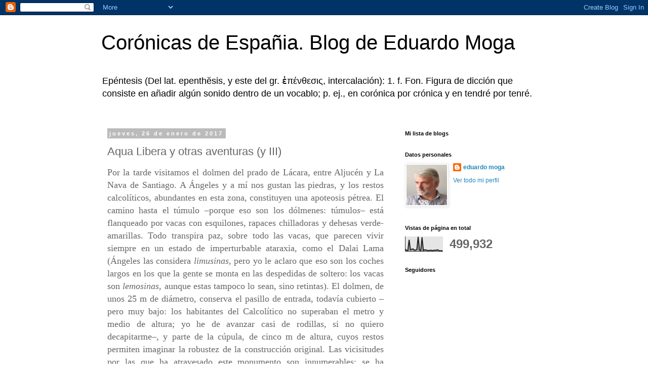

--- FILE ---
content_type: text/html; charset=UTF-8
request_url: https://eduardomoga1.blogspot.com/2017/01/aqua-libera-y-otras-aventuras-y-iii.html
body_size: 41697
content:
<!DOCTYPE html>
<html class='v2' dir='ltr' lang='es'>
<head>
<link href='https://www.blogger.com/static/v1/widgets/335934321-css_bundle_v2.css' rel='stylesheet' type='text/css'/>
<meta content='width=1100' name='viewport'/>
<meta content='text/html; charset=UTF-8' http-equiv='Content-Type'/>
<meta content='blogger' name='generator'/>
<link href='https://eduardomoga1.blogspot.com/favicon.ico' rel='icon' type='image/x-icon'/>
<link href='http://eduardomoga1.blogspot.com/2017/01/aqua-libera-y-otras-aventuras-y-iii.html' rel='canonical'/>
<link rel="alternate" type="application/atom+xml" title="Corónicas de Españia. Blog de Eduardo Moga - Atom" href="https://eduardomoga1.blogspot.com/feeds/posts/default" />
<link rel="alternate" type="application/rss+xml" title="Corónicas de Españia. Blog de Eduardo Moga - RSS" href="https://eduardomoga1.blogspot.com/feeds/posts/default?alt=rss" />
<link rel="service.post" type="application/atom+xml" title="Corónicas de Españia. Blog de Eduardo Moga - Atom" href="https://www.blogger.com/feeds/548736059020121131/posts/default" />

<link rel="alternate" type="application/atom+xml" title="Corónicas de Españia. Blog de Eduardo Moga - Atom" href="https://eduardomoga1.blogspot.com/feeds/4347502430606370039/comments/default" />
<!--Can't find substitution for tag [blog.ieCssRetrofitLinks]-->
<meta content='http://eduardomoga1.blogspot.com/2017/01/aqua-libera-y-otras-aventuras-y-iii.html' property='og:url'/>
<meta content='Aqua Libera y otras aventuras (y III)' property='og:title'/>
<meta content=' Por la tarde visitamos el dolmen del prado de Lácara, entre Aljucén y La Nava de Santiago. A Ángeles y a mí nos gustan las piedras, y los r...' property='og:description'/>
<title>Corónicas de Españia. Blog de Eduardo Moga: Aqua Libera y otras aventuras (y III)</title>
<style id='page-skin-1' type='text/css'><!--
/*
-----------------------------------------------
Blogger Template Style
Name:     Simple
Designer: Blogger
URL:      www.blogger.com
----------------------------------------------- */
/* Content
----------------------------------------------- */
body {
font: normal normal 12px 'Trebuchet MS', Trebuchet, Verdana, sans-serif;
color: #666666;
background: #ffffff none repeat scroll top left;
padding: 0 0 0 0;
}
html body .region-inner {
min-width: 0;
max-width: 100%;
width: auto;
}
h2 {
font-size: 22px;
}
a:link {
text-decoration:none;
color: #2288bb;
}
a:visited {
text-decoration:none;
color: #888888;
}
a:hover {
text-decoration:underline;
color: #33aaff;
}
.body-fauxcolumn-outer .fauxcolumn-inner {
background: transparent none repeat scroll top left;
_background-image: none;
}
.body-fauxcolumn-outer .cap-top {
position: absolute;
z-index: 1;
height: 400px;
width: 100%;
}
.body-fauxcolumn-outer .cap-top .cap-left {
width: 100%;
background: transparent none repeat-x scroll top left;
_background-image: none;
}
.content-outer {
-moz-box-shadow: 0 0 0 rgba(0, 0, 0, .15);
-webkit-box-shadow: 0 0 0 rgba(0, 0, 0, .15);
-goog-ms-box-shadow: 0 0 0 #333333;
box-shadow: 0 0 0 rgba(0, 0, 0, .15);
margin-bottom: 1px;
}
.content-inner {
padding: 10px 40px;
}
.content-inner {
background-color: #ffffff;
}
/* Header
----------------------------------------------- */
.header-outer {
background: transparent none repeat-x scroll 0 -400px;
_background-image: none;
}
.Header h1 {
font: normal normal 40px 'Trebuchet MS',Trebuchet,Verdana,sans-serif;
color: #000000;
text-shadow: 0 0 0 rgba(0, 0, 0, .2);
}
.Header h1 a {
color: #000000;
}
.Header .description {
font-size: 18px;
color: #000000;
}
.header-inner .Header .titlewrapper {
padding: 22px 0;
}
.header-inner .Header .descriptionwrapper {
padding: 0 0;
}
/* Tabs
----------------------------------------------- */
.tabs-inner .section:first-child {
border-top: 0 solid #dddddd;
}
.tabs-inner .section:first-child ul {
margin-top: -1px;
border-top: 1px solid #dddddd;
border-left: 1px solid #dddddd;
border-right: 1px solid #dddddd;
}
.tabs-inner .widget ul {
background: transparent none repeat-x scroll 0 -800px;
_background-image: none;
border-bottom: 1px solid #dddddd;
margin-top: 0;
margin-left: -30px;
margin-right: -30px;
}
.tabs-inner .widget li a {
display: inline-block;
padding: .6em 1em;
font: normal normal 12px 'Trebuchet MS', Trebuchet, Verdana, sans-serif;
color: #000000;
border-left: 1px solid #ffffff;
border-right: 1px solid #dddddd;
}
.tabs-inner .widget li:first-child a {
border-left: none;
}
.tabs-inner .widget li.selected a, .tabs-inner .widget li a:hover {
color: #000000;
background-color: #eeeeee;
text-decoration: none;
}
/* Columns
----------------------------------------------- */
.main-outer {
border-top: 0 solid transparent;
}
.fauxcolumn-left-outer .fauxcolumn-inner {
border-right: 1px solid transparent;
}
.fauxcolumn-right-outer .fauxcolumn-inner {
border-left: 1px solid transparent;
}
/* Headings
----------------------------------------------- */
div.widget > h2,
div.widget h2.title {
margin: 0 0 1em 0;
font: normal bold 11px 'Trebuchet MS',Trebuchet,Verdana,sans-serif;
color: #000000;
}
/* Widgets
----------------------------------------------- */
.widget .zippy {
color: #999999;
text-shadow: 2px 2px 1px rgba(0, 0, 0, .1);
}
.widget .popular-posts ul {
list-style: none;
}
/* Posts
----------------------------------------------- */
h2.date-header {
font: normal bold 11px Arial, Tahoma, Helvetica, FreeSans, sans-serif;
}
.date-header span {
background-color: #bbbbbb;
color: #ffffff;
padding: 0.4em;
letter-spacing: 3px;
margin: inherit;
}
.main-inner {
padding-top: 35px;
padding-bottom: 65px;
}
.main-inner .column-center-inner {
padding: 0 0;
}
.main-inner .column-center-inner .section {
margin: 0 1em;
}
.post {
margin: 0 0 45px 0;
}
h3.post-title, .comments h4 {
font: normal normal 22px 'Trebuchet MS',Trebuchet,Verdana,sans-serif;
margin: .75em 0 0;
}
.post-body {
font-size: 110%;
line-height: 1.4;
position: relative;
}
.post-body img, .post-body .tr-caption-container, .Profile img, .Image img,
.BlogList .item-thumbnail img {
padding: 2px;
background: #ffffff;
border: 1px solid #eeeeee;
-moz-box-shadow: 1px 1px 5px rgba(0, 0, 0, .1);
-webkit-box-shadow: 1px 1px 5px rgba(0, 0, 0, .1);
box-shadow: 1px 1px 5px rgba(0, 0, 0, .1);
}
.post-body img, .post-body .tr-caption-container {
padding: 5px;
}
.post-body .tr-caption-container {
color: #666666;
}
.post-body .tr-caption-container img {
padding: 0;
background: transparent;
border: none;
-moz-box-shadow: 0 0 0 rgba(0, 0, 0, .1);
-webkit-box-shadow: 0 0 0 rgba(0, 0, 0, .1);
box-shadow: 0 0 0 rgba(0, 0, 0, .1);
}
.post-header {
margin: 0 0 1.5em;
line-height: 1.6;
font-size: 90%;
}
.post-footer {
margin: 20px -2px 0;
padding: 5px 10px;
color: #666666;
background-color: #eeeeee;
border-bottom: 1px solid #eeeeee;
line-height: 1.6;
font-size: 90%;
}
#comments .comment-author {
padding-top: 1.5em;
border-top: 1px solid transparent;
background-position: 0 1.5em;
}
#comments .comment-author:first-child {
padding-top: 0;
border-top: none;
}
.avatar-image-container {
margin: .2em 0 0;
}
#comments .avatar-image-container img {
border: 1px solid #eeeeee;
}
/* Comments
----------------------------------------------- */
.comments .comments-content .icon.blog-author {
background-repeat: no-repeat;
background-image: url([data-uri]);
}
.comments .comments-content .loadmore a {
border-top: 1px solid #999999;
border-bottom: 1px solid #999999;
}
.comments .comment-thread.inline-thread {
background-color: #eeeeee;
}
.comments .continue {
border-top: 2px solid #999999;
}
/* Accents
---------------------------------------------- */
.section-columns td.columns-cell {
border-left: 1px solid transparent;
}
.blog-pager {
background: transparent url(//www.blogblog.com/1kt/simple/paging_dot.png) repeat-x scroll top center;
}
.blog-pager-older-link, .home-link,
.blog-pager-newer-link {
background-color: #ffffff;
padding: 5px;
}
.footer-outer {
border-top: 1px dashed #bbbbbb;
}
/* Mobile
----------------------------------------------- */
body.mobile  {
background-size: auto;
}
.mobile .body-fauxcolumn-outer {
background: transparent none repeat scroll top left;
}
.mobile .body-fauxcolumn-outer .cap-top {
background-size: 100% auto;
}
.mobile .content-outer {
-webkit-box-shadow: 0 0 3px rgba(0, 0, 0, .15);
box-shadow: 0 0 3px rgba(0, 0, 0, .15);
}
.mobile .tabs-inner .widget ul {
margin-left: 0;
margin-right: 0;
}
.mobile .post {
margin: 0;
}
.mobile .main-inner .column-center-inner .section {
margin: 0;
}
.mobile .date-header span {
padding: 0.1em 10px;
margin: 0 -10px;
}
.mobile h3.post-title {
margin: 0;
}
.mobile .blog-pager {
background: transparent none no-repeat scroll top center;
}
.mobile .footer-outer {
border-top: none;
}
.mobile .main-inner, .mobile .footer-inner {
background-color: #ffffff;
}
.mobile-index-contents {
color: #666666;
}
.mobile-link-button {
background-color: #2288bb;
}
.mobile-link-button a:link, .mobile-link-button a:visited {
color: #ffffff;
}
.mobile .tabs-inner .section:first-child {
border-top: none;
}
.mobile .tabs-inner .PageList .widget-content {
background-color: #eeeeee;
color: #000000;
border-top: 1px solid #dddddd;
border-bottom: 1px solid #dddddd;
}
.mobile .tabs-inner .PageList .widget-content .pagelist-arrow {
border-left: 1px solid #dddddd;
}

--></style>
<style id='template-skin-1' type='text/css'><!--
body {
min-width: 960px;
}
.content-outer, .content-fauxcolumn-outer, .region-inner {
min-width: 960px;
max-width: 960px;
_width: 960px;
}
.main-inner .columns {
padding-left: 0px;
padding-right: 310px;
}
.main-inner .fauxcolumn-center-outer {
left: 0px;
right: 310px;
/* IE6 does not respect left and right together */
_width: expression(this.parentNode.offsetWidth -
parseInt("0px") -
parseInt("310px") + 'px');
}
.main-inner .fauxcolumn-left-outer {
width: 0px;
}
.main-inner .fauxcolumn-right-outer {
width: 310px;
}
.main-inner .column-left-outer {
width: 0px;
right: 100%;
margin-left: -0px;
}
.main-inner .column-right-outer {
width: 310px;
margin-right: -310px;
}
#layout {
min-width: 0;
}
#layout .content-outer {
min-width: 0;
width: 800px;
}
#layout .region-inner {
min-width: 0;
width: auto;
}
body#layout div.add_widget {
padding: 8px;
}
body#layout div.add_widget a {
margin-left: 32px;
}
--></style>
<link href='https://www.blogger.com/dyn-css/authorization.css?targetBlogID=548736059020121131&amp;zx=1aee1dea-7ab0-4c16-9050-da065461b703' media='none' onload='if(media!=&#39;all&#39;)media=&#39;all&#39;' rel='stylesheet'/><noscript><link href='https://www.blogger.com/dyn-css/authorization.css?targetBlogID=548736059020121131&amp;zx=1aee1dea-7ab0-4c16-9050-da065461b703' rel='stylesheet'/></noscript>
<meta name='google-adsense-platform-account' content='ca-host-pub-1556223355139109'/>
<meta name='google-adsense-platform-domain' content='blogspot.com'/>

</head>
<body class='loading variant-simplysimple'>
<div class='navbar section' id='navbar' name='Barra de navegación'><div class='widget Navbar' data-version='1' id='Navbar1'><script type="text/javascript">
    function setAttributeOnload(object, attribute, val) {
      if(window.addEventListener) {
        window.addEventListener('load',
          function(){ object[attribute] = val; }, false);
      } else {
        window.attachEvent('onload', function(){ object[attribute] = val; });
      }
    }
  </script>
<div id="navbar-iframe-container"></div>
<script type="text/javascript" src="https://apis.google.com/js/platform.js"></script>
<script type="text/javascript">
      gapi.load("gapi.iframes:gapi.iframes.style.bubble", function() {
        if (gapi.iframes && gapi.iframes.getContext) {
          gapi.iframes.getContext().openChild({
              url: 'https://www.blogger.com/navbar/548736059020121131?po\x3d4347502430606370039\x26origin\x3dhttps://eduardomoga1.blogspot.com',
              where: document.getElementById("navbar-iframe-container"),
              id: "navbar-iframe"
          });
        }
      });
    </script><script type="text/javascript">
(function() {
var script = document.createElement('script');
script.type = 'text/javascript';
script.src = '//pagead2.googlesyndication.com/pagead/js/google_top_exp.js';
var head = document.getElementsByTagName('head')[0];
if (head) {
head.appendChild(script);
}})();
</script>
</div></div>
<div class='body-fauxcolumns'>
<div class='fauxcolumn-outer body-fauxcolumn-outer'>
<div class='cap-top'>
<div class='cap-left'></div>
<div class='cap-right'></div>
</div>
<div class='fauxborder-left'>
<div class='fauxborder-right'></div>
<div class='fauxcolumn-inner'>
</div>
</div>
<div class='cap-bottom'>
<div class='cap-left'></div>
<div class='cap-right'></div>
</div>
</div>
</div>
<div class='content'>
<div class='content-fauxcolumns'>
<div class='fauxcolumn-outer content-fauxcolumn-outer'>
<div class='cap-top'>
<div class='cap-left'></div>
<div class='cap-right'></div>
</div>
<div class='fauxborder-left'>
<div class='fauxborder-right'></div>
<div class='fauxcolumn-inner'>
</div>
</div>
<div class='cap-bottom'>
<div class='cap-left'></div>
<div class='cap-right'></div>
</div>
</div>
</div>
<div class='content-outer'>
<div class='content-cap-top cap-top'>
<div class='cap-left'></div>
<div class='cap-right'></div>
</div>
<div class='fauxborder-left content-fauxborder-left'>
<div class='fauxborder-right content-fauxborder-right'></div>
<div class='content-inner'>
<header>
<div class='header-outer'>
<div class='header-cap-top cap-top'>
<div class='cap-left'></div>
<div class='cap-right'></div>
</div>
<div class='fauxborder-left header-fauxborder-left'>
<div class='fauxborder-right header-fauxborder-right'></div>
<div class='region-inner header-inner'>
<div class='header section' id='header' name='Cabecera'><div class='widget Header' data-version='1' id='Header1'>
<div id='header-inner'>
<div class='titlewrapper'>
<h1 class='title'>
<a href='https://eduardomoga1.blogspot.com/'>
Corónicas de Españia. Blog de Eduardo Moga
</a>
</h1>
</div>
<div class='descriptionwrapper'>
<p class='description'><span>Epéntesis (Del lat. epenthĕsis, y este del gr. ἐπένθεσις, intercalación): 1. f. Fon. Figura de dicción que consiste en añadir algún sonido dentro de un vocablo; p. ej., en corónica por crónica y en tendré por tenré.</span></p>
</div>
</div>
</div></div>
</div>
</div>
<div class='header-cap-bottom cap-bottom'>
<div class='cap-left'></div>
<div class='cap-right'></div>
</div>
</div>
</header>
<div class='tabs-outer'>
<div class='tabs-cap-top cap-top'>
<div class='cap-left'></div>
<div class='cap-right'></div>
</div>
<div class='fauxborder-left tabs-fauxborder-left'>
<div class='fauxborder-right tabs-fauxborder-right'></div>
<div class='region-inner tabs-inner'>
<div class='tabs no-items section' id='crosscol' name='Multicolumnas'></div>
<div class='tabs no-items section' id='crosscol-overflow' name='Cross-Column 2'></div>
</div>
</div>
<div class='tabs-cap-bottom cap-bottom'>
<div class='cap-left'></div>
<div class='cap-right'></div>
</div>
</div>
<div class='main-outer'>
<div class='main-cap-top cap-top'>
<div class='cap-left'></div>
<div class='cap-right'></div>
</div>
<div class='fauxborder-left main-fauxborder-left'>
<div class='fauxborder-right main-fauxborder-right'></div>
<div class='region-inner main-inner'>
<div class='columns fauxcolumns'>
<div class='fauxcolumn-outer fauxcolumn-center-outer'>
<div class='cap-top'>
<div class='cap-left'></div>
<div class='cap-right'></div>
</div>
<div class='fauxborder-left'>
<div class='fauxborder-right'></div>
<div class='fauxcolumn-inner'>
</div>
</div>
<div class='cap-bottom'>
<div class='cap-left'></div>
<div class='cap-right'></div>
</div>
</div>
<div class='fauxcolumn-outer fauxcolumn-left-outer'>
<div class='cap-top'>
<div class='cap-left'></div>
<div class='cap-right'></div>
</div>
<div class='fauxborder-left'>
<div class='fauxborder-right'></div>
<div class='fauxcolumn-inner'>
</div>
</div>
<div class='cap-bottom'>
<div class='cap-left'></div>
<div class='cap-right'></div>
</div>
</div>
<div class='fauxcolumn-outer fauxcolumn-right-outer'>
<div class='cap-top'>
<div class='cap-left'></div>
<div class='cap-right'></div>
</div>
<div class='fauxborder-left'>
<div class='fauxborder-right'></div>
<div class='fauxcolumn-inner'>
</div>
</div>
<div class='cap-bottom'>
<div class='cap-left'></div>
<div class='cap-right'></div>
</div>
</div>
<!-- corrects IE6 width calculation -->
<div class='columns-inner'>
<div class='column-center-outer'>
<div class='column-center-inner'>
<div class='main section' id='main' name='Principal'><div class='widget Blog' data-version='1' id='Blog1'>
<div class='blog-posts hfeed'>

          <div class="date-outer">
        
<h2 class='date-header'><span>jueves, 26 de enero de 2017</span></h2>

          <div class="date-posts">
        
<div class='post-outer'>
<div class='post hentry uncustomized-post-template' itemprop='blogPost' itemscope='itemscope' itemtype='http://schema.org/BlogPosting'>
<meta content='548736059020121131' itemprop='blogId'/>
<meta content='4347502430606370039' itemprop='postId'/>
<a name='4347502430606370039'></a>
<h3 class='post-title entry-title' itemprop='name'>
Aqua Libera y otras aventuras (y III)
</h3>
<div class='post-header'>
<div class='post-header-line-1'></div>
</div>
<div class='post-body entry-content' id='post-body-4347502430606370039' itemprop='description articleBody'>
<div style="text-align: justify;">
<span style="font-size: large;"><span style="font-family: &quot;georgia&quot; , &quot;times new roman&quot; , serif;">Por la tarde visitamos el dolmen del prado de Lácara, entre Aljucén y La Nava de Santiago. A Ángeles y a mí nos gustan las piedras, y los restos <span style="font-family: &quot;georgia&quot; , &quot;times new roman&quot; , serif;">calco</span>líticos, abundantes en esta zona, <span style="font-family: &quot;georgia&quot; , &quot;times new roman&quot; , serif;">constituyen</span> una apoteosis pétrea. El camino hasta el túmulo </span></span><span style="font-size: large;"><span style="font-family: &quot;georgia&quot; , &quot;times new roman&quot; , serif;"><span style="font-size: large;"><span style="font-family: &quot;georgia&quot; , &quot;times new roman&quot; , serif;"><span style="font-size: large;"><span style="font-family: &quot;georgia&quot; , &quot;times new roman&quot; , serif;"><span style="font-size: large;"><span style="font-family: &quot;georgia&quot; , &quot;times new roman&quot; , serif;"><span style="font-size: large;"><span style="font-family: &quot;georgia&quot; , &quot;times new roman&quot; , serif;"><i><span style="font-size: large;"><span style="font-family: &quot;georgia&quot; , &quot;times new roman&quot; , serif;"><span style="font-size: large;"><span style="font-family: &quot;georgia&quot; , &quot;times new roman&quot; , serif;"><span style="font-family: &quot;georgia&quot; , &quot;times new roman&quot; , serif; font-size: large;">&#8211;</span></span></span></span></span></i></span></span></span></span></span></span></span></span>porque eso <span style="font-family: &quot;georgia&quot; , &quot;times new roman&quot; , serif;">son los</span> d<span style="font-family: &quot;georgia&quot; , &quot;times new roman&quot; , serif;">ó</span>lmenes<span style="font-family: &quot;georgia&quot; , &quot;times new roman&quot; , serif;">: </span>túmulo</span></span><span style="font-size: large;"><span style="font-family: &quot;georgia&quot; , &quot;times new roman&quot; , serif;"><span style="font-size: large;"><span style="font-family: &quot;georgia&quot; , &quot;times new roman&quot; , serif;"><span style="font-size: large;"><span style="font-family: &quot;georgia&quot; , &quot;times new roman&quot; , serif;"><span style="font-size: large;"><span style="font-family: &quot;georgia&quot; , &quot;times new roman&quot; , serif;"><span style="font-size: large;"><span style="font-family: &quot;georgia&quot; , &quot;times new roman&quot; , serif;"><i><span style="font-size: large;"><span style="font-family: &quot;georgia&quot; , &quot;times new roman&quot; , serif;"><span style="font-size: large;"><span style="font-family: &quot;georgia&quot; , &quot;times new roman&quot; , serif;"><span style="font-family: &quot;georgia&quot; , &quot;times new roman&quot; , serif; font-size: large;">s&#8211;</span></span></span></span></span></i></span></span></span></span></span></span></span></span> está flanqueado por vacas con esquilones, rapaces chilladoras y dehesas verde-amarillas. Todo transpira paz, sobre todo las vacas, que parecen vivir <span style="font-family: &quot;georgia&quot; , &quot;times new roman&quot; , serif;">siempre </span>en un estado de imperturbable ataraxia, como el Dalai Lama (Ángeles las considera <i>limusinas</i>, pero yo le aclaro que eso son los coches largos en los que la gente se monta en las despedidas de soltero: los vacas son <i>lemosinas</i>, aunque estas tampoco lo sean, sino retintas). El dolmen, de unos 25 m de diámetro, conserva el pasillo de entrada, todavía cubierto </span></span><span style="font-size: large;"><span style="font-family: &quot;georgia&quot; , &quot;times new roman&quot; , serif;"><span style="font-size: large;"><span style="font-family: &quot;georgia&quot; , &quot;times new roman&quot; , serif;"><span style="font-size: large;"><span style="font-family: &quot;georgia&quot; , &quot;times new roman&quot; , serif;"><span style="font-size: large;"><span style="font-family: &quot;georgia&quot; , &quot;times new roman&quot; , serif;"><span style="font-size: large;"><span style="font-family: &quot;georgia&quot; , &quot;times new roman&quot; , serif;"><i><span style="font-size: large;"><span style="font-family: &quot;georgia&quot; , &quot;times new roman&quot; , serif;"><span style="font-size: large;"><span style="font-family: &quot;georgia&quot; , &quot;times new roman&quot; , serif;"><span style="font-family: &quot;georgia&quot; , &quot;times new roman&quot; , serif; font-size: large;">&#8211;</span></span></span></span></span></i></span></span></span></span></span></span></span></span>pero muy bajo: los habitantes del Calcolítico no superaban el metro y medio de altura; yo he de avanzar casi de rodillas, si no quiero <span style="font-family: &quot;georgia&quot; , &quot;times new roman&quot; , serif;">decapitarme</span></span></span><span style="font-size: large;"><span style="font-family: &quot;georgia&quot; , &quot;times new roman&quot; , serif;"><span style="font-size: large;"><span style="font-family: &quot;georgia&quot; , &quot;times new roman&quot; , serif;"><span style="font-size: large;"><span style="font-family: &quot;georgia&quot; , &quot;times new roman&quot; , serif;"><span style="font-size: large;"><span style="font-family: &quot;georgia&quot; , &quot;times new roman&quot; , serif;"><span style="font-size: large;"><span style="font-family: &quot;georgia&quot; , &quot;times new roman&quot; , serif;"><i><span style="font-size: large;"><span style="font-family: &quot;georgia&quot; , &quot;times new roman&quot; , serif;"><span style="font-size: large;"><span style="font-family: &quot;georgia&quot; , &quot;times new roman&quot; , serif;"><span style="font-family: &quot;georgia&quot; , &quot;times new roman&quot; , serif; font-size: large;">&#8211;</span></span></span></span></span></i></span></span></span></span></span></span></span></span>, y parte de la cúpula, de cinco m de altura, cuyos restos permiten imaginar <span style="font-family: &quot;georgia&quot; , &quot;times new roman&quot; , serif;">la robu<span style="font-family: &quot;georgia&quot; , &quot;times new roman&quot; , serif;">stez </span></span>de la construcción original. Las vicisitudes por las que ha atravesado este monumento son innumerables: se ha utilizado de chozo y hasta de vivienda, y también <span style="font-family: &quot;georgia&quot; , &quot;times new roman&quot; , serif;">ha sido </span>cantera. De hecho, ha sobrevivido, aunque no nos explicamos cómo, a esa explotación e incluso a una voladura, a principios del s. XX, que acabó con la cubierta de la cámara. Pero el conjunto resiste, como si no estuviera dispuesto a abandonarse a los desmanes de los hombres modernos, más bárbaros, según se mire, que los bárbaros que lo construyeron. Paseamos por los alrededores del túmulo, penetramos hasta la cámara y nos subimos a ella. Al hacerlo, paso al lado de lo que parece una <span style="font-family: &quot;georgia&quot; , &quot;times new roman&quot; , serif;">muda</span> de serpiente o una serpiente muert<span style="font-family: &quot;georgia&quot; , &quot;times new roman&quot; , serif;">a</span>. Pero la rozo y está viva. Se lo notifico a Ángeles, que ha pasado inadvertidamente a su lado en el camino de ida, y da el brinco que habría dado de haberla visto. Es, pues, un brinco de efectos retardados, pero muy aparente: <span style="font-family: &quot;georgia&quot; , &quot;times new roman&quot; , serif;">parabólico</span> y <span style="font-family: &quot;georgia&quot; , &quot;times new roman&quot; , serif;">agilísimo</span>, seguido por un correteo atribulado por entre guijarros puntiagudos, y acompañado por un ulular de pánico, a medio camino entre <i>La donna è mobile</i>, de <i>Rigoletto</i>, y el grito de guerra de los apaches<span style="font-family: &quot;georgia&quot; , &quot;times new roman&quot; , serif;">. A</span> Ángeles no le gustan las serpientes. A varios metros de distancia ya del dolmen, me insta a salir de allí y sustraerme al peligro mortal del ofidio, aunque me parece que, si hay alguien en peligro allí, es <span style="font-family: &quot;georgia&quot; , &quot;times new roman&quot; , serif;">el ofi</span>dio: varad<span style="font-family: &quot;georgia&quot; , &quot;times new roman&quot; , serif;">o</span>, indolente, sería facilísimo aplastarl<span style="font-family: &quot;georgia&quot; , &quot;times new roman&quot; , serif;">o</span>. Pero me marcho sin hacerle ningún<span style="font-family: &quot;georgia&quot; , &quot;times new roman&quot; , serif;"> daño</span>. De regreso al coche, por el mismo camino por el que hemos llegado, Ángeles ve el paisaje de otra manera: mira, nerviosa, cada arbusto, cada <span style="font-family: &quot;georgia&quot; , &quot;times new roman&quot; , serif;">chinarro</span>, y se me pega al costado como si en cualquier momento pudiera <span style="font-family: &quot;georgia&quot; , &quot;times new roman&quot; , serif;">salirle al paso </span>una cobra. "No hay cobras en España", le digo para tranquilizarla. "Ya. También dicen que no hay cocodrilos, y el otro día descubrieron uno en un estanque de Sant Cugat", me responde, con creciente inquietud. La relajación solo le llega cuando nos entregamos al masaje, de una hora de duración, que forma parte del paquete "Lujo imperial" que hemos contratado en el Aqua Libera. Se hace junto a las termas. Dos jóvenes nos invitan con un gesto a tumbarnos en las camillas. Apenas hablan y, cuando lo hacen, <span style="font-family: &quot;georgia&quot; , &quot;times new roman&quot; , serif;">es</span> en voz muy baja, como si<span style="font-family: &quot;georgia&quot; , &quot;times new roman&quot; , serif;"> no quisieran</span> <span style="font-family: &quot;georgia&quot; , &quot;times new roman&quot; , serif;">perturba</span>r el sosiego que nos rodea. Lo único que suena es una musiquita tranquilizadora, más aún, somnífera. <span style="font-family: &quot;georgia&quot; , &quot;times new roman&quot; , serif;">C</span>reo que me llego a dormir, y sospecho que incluso a roncar, con un par de esos ronquidos furtivos de los que somos <span style="font-family: &quot;georgia&quot; , &quot;times new roman&quot; , serif;">paradójica</span>mente conscientes. No es mi única ruptura del silencio que nos envuelve. De pronto, me empiezan a sonar las tripas.<span style="font-family: &quot;georgia&quot; , &quot;times new roman&quot; , serif;"> </span>Me pregunto si habría un momento más inoportuno para que me sonaran las tripas. A Humphrey Bogart también le incomoda<span style="font-family: &quot;georgia&quot; , &quot;times new roman&quot; , serif;">ba</span>n ante Katherine Hepburn en <i>La reina de África</i>, pero allí se entendía: <span style="font-family: &quot;georgia&quot; , &quot;times new roman&quot; , serif;">su personaje</span> pasaba hambre y privaciones; yo, en cambio, me he <span style="font-family: &quot;georgia&quot; , &quot;times new roman&quot; , serif;"><span style="font-family: &quot;georgia&quot; , &quot;times new roman&quot; , serif;">asest</span>ado</span> hace poco un estofado <span style="font-family: &quot;georgia&quot; , &quot;times new roman&quot; , serif;">memorable </span>y yazgo ahora rendido a las manos <span style="font-family: &quot;georgia&quot; , &quot;times new roman&quot; , serif;">sobrenaturales</span> de una masajista. Esto solo lo entiende Murphy, el de la Ley. Las masajistas, por su parte, muy profesionales, hacen como aquel mayordomo de una de las novelas de Agatha Christie: no se dan por enteradas de aquello de lo que no se les pide que se den por enteradas. Pero yo (y Ángeles, que me mira como suele mirarme en mis momentos desafortunados, que son muchos) sufrimos: el serrucho de los intestinos no deja de <span style="font-family: &quot;georgia&quot; , &quot;times new roman&quot; , serif;">sonar</span>. Por fin lo hace. En ese <span style="font-family: &quot;georgia&quot; , &quot;times new roman&quot; , serif;">punto</span>, la masajista se está aplicando a uno de los momentos más deliciosos del servicio: el masaje de pies, que me eleva a alturas místicas. Pienso en la intimidad extraordinaria que adquieren las manos de estas profesionales, que recorren (casi) todo tu cuerpo con una amabilidad y una penetración extremas. Esas manos trascienden la piel<span style="font-family: &quot;georgia&quot; , &quot;times new roman&quot; , serif;">, </span>se adentran en los músculos y comunican una dulzura in<span style="font-family: &quot;georgia&quot; , &quot;times new roman&quot; , serif;">descripti</span>ble. Lo hacen, claro está, si están adiestradas para ello. Mi masajist<span style="font-family: &quot;georgia&quot; , &quot;times new roman&quot; , serif;">a</span> sigue enfrascada, ah, en red<span style="font-family: &quot;georgia&quot; , &quot;times new roman&quot; , serif;">imir a </span>los pies de su rastrera condición, y yo recuerdo entonces la brutalidad del masaje que me practicaron en un hamam de Estambul: el turco <span style="font-family: &quot;georgia&quot; , &quot;times new roman&quot; , serif;">que <span style="font-family: &quot;georgia&quot; , &quot;times new roman&quot; , serif;">me había tocado en suerte </span></span>llegó a la conclusión de que yo era demasiado grande como para que un mero masaje <span style="font-family: &quot;georgia&quot; , &quot;times new roman&quot; , serif;">manual</span> fuera efectivo, y decidió que la única forma de practicarlo con la fuerza necesaria y de que sintiera sus efectos benéficos, era con los pies; y <span style="font-family: &quot;georgia&quot; , &quot;times new roman&quot; , serif;">se me puso a andar</span> por la espalda. Aún me oigo crujir los huesos: los de la espalda y también los de la cara, porque el turco andariego se daba la vuelta en la cabeza. Reconozco que aquel paseo costillar me desembarazó de algunas contracturas, pero también me <span style="font-family: &quot;georgia&quot; , &quot;times new roman&quot; , serif;">procuró</span> otras, no menos <span style="font-family: &quot;georgia&quot; , &quot;times new roman&quot; , serif;">d<span style="font-family: &quot;georgia&quot; , &quot;times new roman&quot; , serif;">oloros</span></span>as. Y a Ángeles la cosa no le fue mejor: no le caminaron encima, pero sí la manosearon lo suficiente como para que creyera que de aquel masaje los turcos sacaban algo más que dinero. En Aqua Libera ingresamos después e<span style="font-family: &quot;georgia&quot; , &quot;times new roman&quot; , serif;">n</span> las termas, que, con tres piletas, reproducen <span style="font-family: &quot;georgia&quot; , &quot;times new roman&quot; , serif;">fielmente</span> la disposición de las romanas: primero hay que bañarse en el agua fría </span></span><span style="font-size: large;"><span style="font-family: &quot;georgia&quot; , &quot;times new roman&quot; , serif;"><span style="font-size: large;"><span style="font-family: &quot;georgia&quot; , &quot;times new roman&quot; , serif;"><span style="font-size: large;"><span style="font-family: &quot;georgia&quot; , &quot;times new roman&quot; , serif;"><span style="font-size: large;"><span style="font-family: &quot;georgia&quot; , &quot;times new roman&quot; , serif;"><span style="font-size: large;"><span style="font-family: &quot;georgia&quot; , &quot;times new roman&quot; , serif;"><i><span style="font-size: large;"><span style="font-family: &quot;georgia&quot; , &quot;times new roman&quot; , serif;"><span style="font-size: large;"><span style="font-family: &quot;georgia&quot; , &quot;times new roman&quot; , serif;"><span style="font-family: &quot;georgia&quot; , &quot;times new roman&quot; , serif; font-size: large;">&#8211;</span></span></span></span></span></i></span></span></span></span></span></span></span></span>el <i>frigidarium</i></span></span><span style="font-size: large;"><span style="font-family: &quot;georgia&quot; , &quot;times new roman&quot; , serif;"><i><span style="font-size: large;"><span style="font-family: &quot;georgia&quot; , &quot;times new roman&quot; , serif;"><span style="font-size: large;"><span style="font-family: &quot;georgia&quot; , &quot;times new roman&quot; , serif;"><span style="font-size: large;"><span style="font-family: &quot;georgia&quot; , &quot;times new roman&quot; , serif;"><span style="font-size: large;"><span style="font-family: &quot;georgia&quot; , &quot;times new roman&quot; , serif;"><i><span style="font-size: large;"><span style="font-family: &quot;georgia&quot; , &quot;times new roman&quot; , serif;"><span style="font-size: large;"><span style="font-family: &quot;georgia&quot; , &quot;times new roman&quot; , serif;"><span style="font-family: &quot;georgia&quot; , &quot;times new roman&quot; , serif; font-size: large;">&#8211;</span></span></span></span></span></i></span></span></span></span></span></span></span></span></i>, luego en el agua tibia </span></span><span style="font-size: large;"><span style="font-family: &quot;georgia&quot; , &quot;times new roman&quot; , serif;"><span style="font-size: large;"><span style="font-family: &quot;georgia&quot; , &quot;times new roman&quot; , serif;"><span style="font-size: large;"><span style="font-family: &quot;georgia&quot; , &quot;times new roman&quot; , serif;"><span style="font-size: large;"><span style="font-family: &quot;georgia&quot; , &quot;times new roman&quot; , serif;"><span style="font-size: large;"><span style="font-family: &quot;georgia&quot; , &quot;times new roman&quot; , serif;"><i><span style="font-size: large;"><span style="font-family: &quot;georgia&quot; , &quot;times new roman&quot; , serif;"><span style="font-size: large;"><span style="font-family: &quot;georgia&quot; , &quot;times new roman&quot; , serif;"><span style="font-family: &quot;georgia&quot; , &quot;times new roman&quot; , serif; font-size: large;">&#8211;</span></span></span></span></span></i></span></span></span></span></span></span></span></span>el <i>tepidarium</i></span></span><span style="font-size: large;"><span style="font-family: &quot;georgia&quot; , &quot;times new roman&quot; , serif;"><i><span style="font-size: large;"><span style="font-family: &quot;georgia&quot; , &quot;times new roman&quot; , serif;"><span style="font-size: large;"><span style="font-family: &quot;georgia&quot; , &quot;times new roman&quot; , serif;"><span style="font-size: large;"><span style="font-family: &quot;georgia&quot; , &quot;times new roman&quot; , serif;"><span style="font-size: large;"><span style="font-family: &quot;georgia&quot; , &quot;times new roman&quot; , serif;"><i><span style="font-size: large;"><span style="font-family: &quot;georgia&quot; , &quot;times new roman&quot; , serif;"><span style="font-size: large;"><span style="font-family: &quot;georgia&quot; , &quot;times new roman&quot; , serif;"><span style="font-family: &quot;georgia&quot; , &quot;times new roman&quot; , serif; font-size: large;">&#8211;</span></span></span></span></span></i></span></span></span></span></span></span></span></span></i> y por fin en el agua caliente </span></span><span style="font-size: large;"><span style="font-family: &quot;georgia&quot; , &quot;times new roman&quot; , serif;"><span style="font-size: large;"><span style="font-family: &quot;georgia&quot; , &quot;times new roman&quot; , serif;"><span style="font-size: large;"><span style="font-family: &quot;georgia&quot; , &quot;times new roman&quot; , serif;"><span style="font-size: large;"><span style="font-family: &quot;georgia&quot; , &quot;times new roman&quot; , serif;"><span style="font-size: large;"><span style="font-family: &quot;georgia&quot; , &quot;times new roman&quot; , serif;"><i><span style="font-size: large;"><span style="font-family: &quot;georgia&quot; , &quot;times new roman&quot; , serif;"><span style="font-size: large;"><span style="font-family: &quot;georgia&quot; , &quot;times new roman&quot; , serif;"><span style="font-family: &quot;georgia&quot; , &quot;times new roman&quot; , serif; font-size: large;">&#8211;</span></span></span></span></span></i></span></span></span></span></span></span></span></span>el <i>caldarium</i></span></span><span style="font-size: large;"><span style="font-family: &quot;georgia&quot; , &quot;times new roman&quot; , serif;"><i><span style="font-size: large;"><span style="font-family: &quot;georgia&quot; , &quot;times new roman&quot; , serif;"><span style="font-size: large;"><span style="font-family: &quot;georgia&quot; , &quot;times new roman&quot; , serif;"><span style="font-size: large;"><span style="font-family: &quot;georgia&quot; , &quot;times new roman&quot; , serif;"><span style="font-size: large;"><span style="font-family: &quot;georgia&quot; , &quot;times new roman&quot; , serif;"><i><span style="font-size: large;"><span style="font-family: &quot;georgia&quot; , &quot;times new roman&quot; , serif;"><span style="font-size: large;"><span style="font-family: &quot;georgia&quot; , &quot;times new roman&quot; , serif;"><span style="font-family: &quot;georgia&quot; , &quot;times new roman&quot; , serif; font-size: large;">&#8211;</span></span></span></span></span></i></span></span></span></span></span></span></span></span></i>. Yo cumplo disciplinadamente el proceso, pero Ángeles <span style="font-family: &quot;georgia&quot; , &quot;times new roman&quot; , serif;">prefiere</span> omitir el primer paso: el agua fría, es decir, toda agua que no esté casi hirviendo, le gusta tanto como las serpientes. Disfrutamos a solas de otra hora en las piscinas, con la misma penumbra, las mismas velas y la misma música ambiental que en el masaje, y salimos renovados, más aún, renacidos: desnudos como estamos, ese renacimiento es <span style="font-family: &quot;georgia&quot; , &quot;times new roman&quot; , serif;">prácticamente</span> literal. El último paso de nuestra estancia es la cena romana, para la que tanto Noemí como las <span style="font-family: &quot;georgia&quot; , &quot;times new roman&quot; , serif;">otras tres parejas alojadas </span>nos indumentamos con togas (nosotros), estolas (ellas) y coronas de flores (todos). Al amor de la lumbre de una chimenea que<span style="font-family: &quot;georgia&quot; , &quot;times new roman&quot; , serif;"> </span>alimenta Santiago, Noemí nos sirve los sucesivos platos del condumio, cuyos ingredientes y preparación, siguiendo las prescripciones de <i>De re coquinaria</i>, el clásico de la cocina romana, atribuido al gastrónomo Marco Gavio Apicio, nos explica con <span style="font-family: &quot;georgia&quot; , &quot;times new roman&quot; , serif;">amenidad</span>. Destacan del <span style="font-family: &quot;georgia&quot; , &quot;times new roman&quot; , serif;">generoso</span> desfile el vino, rebajado con agua, miel y esencia de rosas, pero exquisito, unas espléndidas lentejas con castañas y un pavo con miel y mostaza que <span style="font-family: &quot;georgia&quot; , &quot;times new roman&quot; , serif;">resucitaría a un muerto</span>. Echo de menos el <i>foie</i> de gansos alimentados con higos que Apicio se <span style="font-family: &quot;georgia&quot; , &quot;times new roman&quot; , serif;">procura<span style="font-family: &quot;georgia&quot; , &quot;times new roman&quot; , serif;">ba</span></span>, pero no me quejo: todo ha sido excelente. Pese a la rotundidad del ágape, esta noche no tendré ardor de estómago, sino muy dulces sueños.</span></span> </div>
<div style='clear: both;'></div>
</div>
<div class='post-footer'>
<div class='post-footer-line post-footer-line-1'>
<span class='post-author vcard'>
Publicado por
<span class='fn' itemprop='author' itemscope='itemscope' itemtype='http://schema.org/Person'>
<meta content='https://www.blogger.com/profile/04474943325268195645' itemprop='url'/>
<a class='g-profile' href='https://www.blogger.com/profile/04474943325268195645' rel='author' title='author profile'>
<span itemprop='name'>eduardo moga</span>
</a>
</span>
</span>
<span class='post-timestamp'>
en
<meta content='http://eduardomoga1.blogspot.com/2017/01/aqua-libera-y-otras-aventuras-y-iii.html' itemprop='url'/>
<a class='timestamp-link' href='https://eduardomoga1.blogspot.com/2017/01/aqua-libera-y-otras-aventuras-y-iii.html' rel='bookmark' title='permanent link'><abbr class='published' itemprop='datePublished' title='2017-01-26T23:56:00-08:00'>23:56</abbr></a>
</span>
<span class='post-comment-link'>
</span>
<span class='post-icons'>
<span class='item-control blog-admin pid-1472392986'>
<a href='https://www.blogger.com/post-edit.g?blogID=548736059020121131&postID=4347502430606370039&from=pencil' title='Editar entrada'>
<img alt='' class='icon-action' height='18' src='https://resources.blogblog.com/img/icon18_edit_allbkg.gif' width='18'/>
</a>
</span>
</span>
<div class='post-share-buttons goog-inline-block'>
<a class='goog-inline-block share-button sb-email' href='https://www.blogger.com/share-post.g?blogID=548736059020121131&postID=4347502430606370039&target=email' target='_blank' title='Enviar por correo electrónico'><span class='share-button-link-text'>Enviar por correo electrónico</span></a><a class='goog-inline-block share-button sb-blog' href='https://www.blogger.com/share-post.g?blogID=548736059020121131&postID=4347502430606370039&target=blog' onclick='window.open(this.href, "_blank", "height=270,width=475"); return false;' target='_blank' title='Escribe un blog'><span class='share-button-link-text'>Escribe un blog</span></a><a class='goog-inline-block share-button sb-twitter' href='https://www.blogger.com/share-post.g?blogID=548736059020121131&postID=4347502430606370039&target=twitter' target='_blank' title='Compartir en X'><span class='share-button-link-text'>Compartir en X</span></a><a class='goog-inline-block share-button sb-facebook' href='https://www.blogger.com/share-post.g?blogID=548736059020121131&postID=4347502430606370039&target=facebook' onclick='window.open(this.href, "_blank", "height=430,width=640"); return false;' target='_blank' title='Compartir con Facebook'><span class='share-button-link-text'>Compartir con Facebook</span></a><a class='goog-inline-block share-button sb-pinterest' href='https://www.blogger.com/share-post.g?blogID=548736059020121131&postID=4347502430606370039&target=pinterest' target='_blank' title='Compartir en Pinterest'><span class='share-button-link-text'>Compartir en Pinterest</span></a>
</div>
</div>
<div class='post-footer-line post-footer-line-2'>
<span class='post-labels'>
</span>
</div>
<div class='post-footer-line post-footer-line-3'>
<span class='post-location'>
</span>
</div>
</div>
</div>
<div class='comments' id='comments'>
<a name='comments'></a>
<h4>5 comentarios:</h4>
<div class='comments-content'>
<script async='async' src='' type='text/javascript'></script>
<script type='text/javascript'>
    (function() {
      var items = null;
      var msgs = null;
      var config = {};

// <![CDATA[
      var cursor = null;
      if (items && items.length > 0) {
        cursor = parseInt(items[items.length - 1].timestamp) + 1;
      }

      var bodyFromEntry = function(entry) {
        var text = (entry &&
                    ((entry.content && entry.content.$t) ||
                     (entry.summary && entry.summary.$t))) ||
            '';
        if (entry && entry.gd$extendedProperty) {
          for (var k in entry.gd$extendedProperty) {
            if (entry.gd$extendedProperty[k].name == 'blogger.contentRemoved') {
              return '<span class="deleted-comment">' + text + '</span>';
            }
          }
        }
        return text;
      }

      var parse = function(data) {
        cursor = null;
        var comments = [];
        if (data && data.feed && data.feed.entry) {
          for (var i = 0, entry; entry = data.feed.entry[i]; i++) {
            var comment = {};
            // comment ID, parsed out of the original id format
            var id = /blog-(\d+).post-(\d+)/.exec(entry.id.$t);
            comment.id = id ? id[2] : null;
            comment.body = bodyFromEntry(entry);
            comment.timestamp = Date.parse(entry.published.$t) + '';
            if (entry.author && entry.author.constructor === Array) {
              var auth = entry.author[0];
              if (auth) {
                comment.author = {
                  name: (auth.name ? auth.name.$t : undefined),
                  profileUrl: (auth.uri ? auth.uri.$t : undefined),
                  avatarUrl: (auth.gd$image ? auth.gd$image.src : undefined)
                };
              }
            }
            if (entry.link) {
              if (entry.link[2]) {
                comment.link = comment.permalink = entry.link[2].href;
              }
              if (entry.link[3]) {
                var pid = /.*comments\/default\/(\d+)\?.*/.exec(entry.link[3].href);
                if (pid && pid[1]) {
                  comment.parentId = pid[1];
                }
              }
            }
            comment.deleteclass = 'item-control blog-admin';
            if (entry.gd$extendedProperty) {
              for (var k in entry.gd$extendedProperty) {
                if (entry.gd$extendedProperty[k].name == 'blogger.itemClass') {
                  comment.deleteclass += ' ' + entry.gd$extendedProperty[k].value;
                } else if (entry.gd$extendedProperty[k].name == 'blogger.displayTime') {
                  comment.displayTime = entry.gd$extendedProperty[k].value;
                }
              }
            }
            comments.push(comment);
          }
        }
        return comments;
      };

      var paginator = function(callback) {
        if (hasMore()) {
          var url = config.feed + '?alt=json&v=2&orderby=published&reverse=false&max-results=50';
          if (cursor) {
            url += '&published-min=' + new Date(cursor).toISOString();
          }
          window.bloggercomments = function(data) {
            var parsed = parse(data);
            cursor = parsed.length < 50 ? null
                : parseInt(parsed[parsed.length - 1].timestamp) + 1
            callback(parsed);
            window.bloggercomments = null;
          }
          url += '&callback=bloggercomments';
          var script = document.createElement('script');
          script.type = 'text/javascript';
          script.src = url;
          document.getElementsByTagName('head')[0].appendChild(script);
        }
      };
      var hasMore = function() {
        return !!cursor;
      };
      var getMeta = function(key, comment) {
        if ('iswriter' == key) {
          var matches = !!comment.author
              && comment.author.name == config.authorName
              && comment.author.profileUrl == config.authorUrl;
          return matches ? 'true' : '';
        } else if ('deletelink' == key) {
          return config.baseUri + '/comment/delete/'
               + config.blogId + '/' + comment.id;
        } else if ('deleteclass' == key) {
          return comment.deleteclass;
        }
        return '';
      };

      var replybox = null;
      var replyUrlParts = null;
      var replyParent = undefined;

      var onReply = function(commentId, domId) {
        if (replybox == null) {
          // lazily cache replybox, and adjust to suit this style:
          replybox = document.getElementById('comment-editor');
          if (replybox != null) {
            replybox.height = '250px';
            replybox.style.display = 'block';
            replyUrlParts = replybox.src.split('#');
          }
        }
        if (replybox && (commentId !== replyParent)) {
          replybox.src = '';
          document.getElementById(domId).insertBefore(replybox, null);
          replybox.src = replyUrlParts[0]
              + (commentId ? '&parentID=' + commentId : '')
              + '#' + replyUrlParts[1];
          replyParent = commentId;
        }
      };

      var hash = (window.location.hash || '#').substring(1);
      var startThread, targetComment;
      if (/^comment-form_/.test(hash)) {
        startThread = hash.substring('comment-form_'.length);
      } else if (/^c[0-9]+$/.test(hash)) {
        targetComment = hash.substring(1);
      }

      // Configure commenting API:
      var configJso = {
        'maxDepth': config.maxThreadDepth
      };
      var provider = {
        'id': config.postId,
        'data': items,
        'loadNext': paginator,
        'hasMore': hasMore,
        'getMeta': getMeta,
        'onReply': onReply,
        'rendered': true,
        'initComment': targetComment,
        'initReplyThread': startThread,
        'config': configJso,
        'messages': msgs
      };

      var render = function() {
        if (window.goog && window.goog.comments) {
          var holder = document.getElementById('comment-holder');
          window.goog.comments.render(holder, provider);
        }
      };

      // render now, or queue to render when library loads:
      if (window.goog && window.goog.comments) {
        render();
      } else {
        window.goog = window.goog || {};
        window.goog.comments = window.goog.comments || {};
        window.goog.comments.loadQueue = window.goog.comments.loadQueue || [];
        window.goog.comments.loadQueue.push(render);
      }
    })();
// ]]>
  </script>
<div id='comment-holder'>
<div class="comment-thread toplevel-thread"><ol id="top-ra"><li class="comment" id="c4387309890806279357"><div class="avatar-image-container"><img src="//www.blogger.com/img/blogger_logo_round_35.png" alt=""/></div><div class="comment-block"><div class="comment-header"><cite class="user"><a href="https://www.blogger.com/profile/11759512326833043599" rel="nofollow">Unknown</a></cite><span class="icon user "></span><span class="datetime secondary-text"><a rel="nofollow" href="https://eduardomoga1.blogspot.com/2017/01/aqua-libera-y-otras-aventuras-y-iii.html?showComment=1485528776113#c4387309890806279357">27 de enero de 2017 a las 6:52</a></span></div><p class="comment-content">Mi vida por verte con toga y una corona de flores en la cabeza.&#161;Qué bueno!Fascinante crónica,como siempre.Abrazos.<br><br>Blanca.</p><span class="comment-actions secondary-text"><a class="comment-reply" target="_self" data-comment-id="4387309890806279357">Responder</a><span class="item-control blog-admin blog-admin pid-1208253352"><a target="_self" href="https://www.blogger.com/comment/delete/548736059020121131/4387309890806279357">Eliminar</a></span></span></div><div class="comment-replies"><div id="c4387309890806279357-rt" class="comment-thread inline-thread hidden"><span class="thread-toggle thread-expanded"><span class="thread-arrow"></span><span class="thread-count"><a target="_self">Respuestas</a></span></span><ol id="c4387309890806279357-ra" class="thread-chrome thread-expanded"><div></div><div id="c4387309890806279357-continue" class="continue"><a class="comment-reply" target="_self" data-comment-id="4387309890806279357">Responder</a></div></ol></div></div><div class="comment-replybox-single" id="c4387309890806279357-ce"></div></li><li class="comment" id="c7921245333380057942"><div class="avatar-image-container"><img src="//blogger.googleusercontent.com/img/b/R29vZ2xl/AVvXsEjOx77zF8d16ifZeFLob9fvandVhZZm6Hv8HnnyaPP34O1MVaqkoys8fwEcnZkamJWqMuRuCJb8ovOTdEyHFLjrtOQhrVzkGNDu8-NEjFkTt-7ITDgiMxNMw8t7Vczryg/s45-c/gema.jpg" alt=""/></div><div class="comment-block"><div class="comment-header"><cite class="user"><a href="https://www.blogger.com/profile/06880118226756203826" rel="nofollow">Gema</a></cite><span class="icon user "></span><span class="datetime secondary-text"><a rel="nofollow" href="https://eduardomoga1.blogspot.com/2017/01/aqua-libera-y-otras-aventuras-y-iii.html?showComment=1485533582367#c7921245333380057942">27 de enero de 2017 a las 8:13</a></span></div><p class="comment-content">Le juro que se me saltan las lágrimas, primero con el &quot;correteo atribulado&quot; y luego con el &quot;turco andariego&quot;, qué bien escribe Vd.</p><span class="comment-actions secondary-text"><a class="comment-reply" target="_self" data-comment-id="7921245333380057942">Responder</a><span class="item-control blog-admin blog-admin pid-2113530169"><a target="_self" href="https://www.blogger.com/comment/delete/548736059020121131/7921245333380057942">Eliminar</a></span></span></div><div class="comment-replies"><div id="c7921245333380057942-rt" class="comment-thread inline-thread"><span class="thread-toggle thread-expanded"><span class="thread-arrow"></span><span class="thread-count"><a target="_self">Respuestas</a></span></span><ol id="c7921245333380057942-ra" class="thread-chrome thread-expanded"><div><li class="comment" id="c395366522412912025"><div class="avatar-image-container"><img src="//www.blogger.com/img/blogger_logo_round_35.png" alt=""/></div><div class="comment-block"><div class="comment-header"><cite class="user"><a href="https://www.blogger.com/profile/11759512326833043599" rel="nofollow">Unknown</a></cite><span class="icon user "></span><span class="datetime secondary-text"><a rel="nofollow" href="https://eduardomoga1.blogspot.com/2017/01/aqua-libera-y-otras-aventuras-y-iii.html?showComment=1485598286624#c395366522412912025">28 de enero de 2017 a las 2:11</a></span></div><p class="comment-content">Hola Gema:<br><br>Si me permites te voy a recomendar dos libros, Corónicas de Ingalaterra.Un año en Londres[ con alguna estancia en España]. Ed.LA ISLA DE SISTOLÁ.Y ,Corónicas de Ingalaterra. Una visión crítica de Londres. Ed.Varasek.Son recopilaciones de sus magnificas entradas en este blog, pero con la calidez y cercanía que nos produce el formato de un libro. Te aseguro que los disfrutarás muchísimo, y la relación con su autor, Eduardo Moga, se hace más directa.Perdona si te molestó. Un abrazo.<br><br>Blanca.</p><span class="comment-actions secondary-text"><span class="item-control blog-admin blog-admin pid-1208253352"><a target="_self" href="https://www.blogger.com/comment/delete/548736059020121131/395366522412912025">Eliminar</a></span></span></div><div class="comment-replies"><div id="c395366522412912025-rt" class="comment-thread inline-thread hidden"><span class="thread-toggle thread-expanded"><span class="thread-arrow"></span><span class="thread-count"><a target="_self">Respuestas</a></span></span><ol id="c395366522412912025-ra" class="thread-chrome thread-expanded"><div></div><div id="c395366522412912025-continue" class="continue"><a class="comment-reply" target="_self" data-comment-id="395366522412912025">Responder</a></div></ol></div></div><div class="comment-replybox-single" id="c395366522412912025-ce"></div></li><li class="comment" id="c5579366585641023931"><div class="avatar-image-container"><img src="//blogger.googleusercontent.com/img/b/R29vZ2xl/AVvXsEjOx77zF8d16ifZeFLob9fvandVhZZm6Hv8HnnyaPP34O1MVaqkoys8fwEcnZkamJWqMuRuCJb8ovOTdEyHFLjrtOQhrVzkGNDu8-NEjFkTt-7ITDgiMxNMw8t7Vczryg/s45-c/gema.jpg" alt=""/></div><div class="comment-block"><div class="comment-header"><cite class="user"><a href="https://www.blogger.com/profile/06880118226756203826" rel="nofollow">Gema</a></cite><span class="icon user "></span><span class="datetime secondary-text"><a rel="nofollow" href="https://eduardomoga1.blogspot.com/2017/01/aqua-libera-y-otras-aventuras-y-iii.html?showComment=1485618070044#c5579366585641023931">28 de enero de 2017 a las 7:41</a></span></div><p class="comment-content">Conozco los libros, Blanca. Gracias de cualquier modo por recordármelos. Ojalá todas las molestias fueran así. <br>Un saludo.</p><span class="comment-actions secondary-text"><span class="item-control blog-admin blog-admin pid-2113530169"><a target="_self" href="https://www.blogger.com/comment/delete/548736059020121131/5579366585641023931">Eliminar</a></span></span></div><div class="comment-replies"><div id="c5579366585641023931-rt" class="comment-thread inline-thread hidden"><span class="thread-toggle thread-expanded"><span class="thread-arrow"></span><span class="thread-count"><a target="_self">Respuestas</a></span></span><ol id="c5579366585641023931-ra" class="thread-chrome thread-expanded"><div></div><div id="c5579366585641023931-continue" class="continue"><a class="comment-reply" target="_self" data-comment-id="5579366585641023931">Responder</a></div></ol></div></div><div class="comment-replybox-single" id="c5579366585641023931-ce"></div></li><li class="comment" id="c5328498653157911280"><div class="avatar-image-container"><img src="//resources.blogblog.com/img/blank.gif" alt=""/></div><div class="comment-block"><div class="comment-header"><cite class="user">Gema</cite><span class="icon user "></span><span class="datetime secondary-text"><a rel="nofollow" href="https://eduardomoga1.blogspot.com/2017/01/aqua-libera-y-otras-aventuras-y-iii.html?showComment=1485618217282#c5328498653157911280">28 de enero de 2017 a las 7:43</a></span></div><p class="comment-content">Conozco los libros, Blanca. Gracias de todos modos por recomendármelos. Ojalá todas las molestias fueran así.<br>Un saludo.</p><span class="comment-actions secondary-text"><span class="item-control blog-admin blog-admin pid-748583205"><a target="_self" href="https://www.blogger.com/comment/delete/548736059020121131/5328498653157911280">Eliminar</a></span></span></div><div class="comment-replies"><div id="c5328498653157911280-rt" class="comment-thread inline-thread hidden"><span class="thread-toggle thread-expanded"><span class="thread-arrow"></span><span class="thread-count"><a target="_self">Respuestas</a></span></span><ol id="c5328498653157911280-ra" class="thread-chrome thread-expanded"><div></div><div id="c5328498653157911280-continue" class="continue"><a class="comment-reply" target="_self" data-comment-id="5328498653157911280">Responder</a></div></ol></div></div><div class="comment-replybox-single" id="c5328498653157911280-ce"></div></li></div><div id="c7921245333380057942-continue" class="continue"><a class="comment-reply" target="_self" data-comment-id="7921245333380057942">Responder</a></div></ol></div></div><div class="comment-replybox-single" id="c7921245333380057942-ce"></div></li></ol><div id="top-continue" class="continue"><a class="comment-reply" target="_self">Añadir comentario</a></div><div class="comment-replybox-thread" id="top-ce"></div><div class="loadmore hidden" data-post-id="4347502430606370039"><a target="_self">Cargar más...</a></div></div>
</div>
</div>
<p class='comment-footer'>
<div class='comment-form'>
<a name='comment-form'></a>
<p>
</p>
<a href='https://www.blogger.com/comment/frame/548736059020121131?po=4347502430606370039&hl=es&saa=85391&origin=https://eduardomoga1.blogspot.com' id='comment-editor-src'></a>
<iframe allowtransparency='true' class='blogger-iframe-colorize blogger-comment-from-post' frameborder='0' height='410px' id='comment-editor' name='comment-editor' src='' width='100%'></iframe>
<script src='https://www.blogger.com/static/v1/jsbin/2830521187-comment_from_post_iframe.js' type='text/javascript'></script>
<script type='text/javascript'>
      BLOG_CMT_createIframe('https://www.blogger.com/rpc_relay.html');
    </script>
</div>
</p>
<div id='backlinks-container'>
<div id='Blog1_backlinks-container'>
</div>
</div>
</div>
</div>

        </div></div>
      
</div>
<div class='blog-pager' id='blog-pager'>
<span id='blog-pager-newer-link'>
<a class='blog-pager-newer-link' href='https://eduardomoga1.blogspot.com/2017/01/siete-publicaciones.html' id='Blog1_blog-pager-newer-link' title='Entrada más reciente'>Entrada más reciente</a>
</span>
<span id='blog-pager-older-link'>
<a class='blog-pager-older-link' href='https://eduardomoga1.blogspot.com/2017/01/aqua-libera-y-otras-aventuras-ii.html' id='Blog1_blog-pager-older-link' title='Entrada antigua'>Entrada antigua</a>
</span>
<a class='home-link' href='https://eduardomoga1.blogspot.com/'>Inicio</a>
</div>
<div class='clear'></div>
<div class='post-feeds'>
<div class='feed-links'>
Suscribirse a:
<a class='feed-link' href='https://eduardomoga1.blogspot.com/feeds/4347502430606370039/comments/default' target='_blank' type='application/atom+xml'>Enviar comentarios (Atom)</a>
</div>
</div>
</div></div>
</div>
</div>
<div class='column-left-outer'>
<div class='column-left-inner'>
<aside>
</aside>
</div>
</div>
<div class='column-right-outer'>
<div class='column-right-inner'>
<aside>
<div class='sidebar section' id='sidebar-right-1'><div class='widget BlogList' data-version='1' id='BlogList2'>
<h2 class='title'>Mi lista de blogs</h2>
<div class='widget-content'>
<div class='blog-list-container' id='BlogList2_container'>
<ul id='BlogList2_blogs'>
</ul>
<div class='clear'></div>
</div>
</div>
</div><div class='widget Profile' data-version='1' id='Profile1'>
<h2>Datos personales</h2>
<div class='widget-content'>
<a href='https://www.blogger.com/profile/04474943325268195645'><img alt='Mi foto' class='profile-img' height='80' src='//blogger.googleusercontent.com/img/b/R29vZ2xl/AVvXsEhGrSs2JyyyIUyjX-MCrWtXQLYDDXDRDpwEEzOaBnQ2PCTTh0UO1xbwArDr5f-C9CW3zVYiZBt9HKqDeQvMoesayqr0cinxgwYsI6tdtcCuCAr3Aw2_LWXe9yeR5h19pg/s220/Foto+de+Eduardo+Moga+Noviembre+2013.JPG' width='80'/></a>
<dl class='profile-datablock'>
<dt class='profile-data'>
<a class='profile-name-link g-profile' href='https://www.blogger.com/profile/04474943325268195645' rel='author' style='background-image: url(//www.blogger.com/img/logo-16.png);'>
eduardo moga
</a>
</dt>
</dl>
<a class='profile-link' href='https://www.blogger.com/profile/04474943325268195645' rel='author'>Ver todo mi perfil</a>
<div class='clear'></div>
</div>
</div><div class='widget Stats' data-version='1' id='Stats1'>
<h2>Vistas de página en total</h2>
<div class='widget-content'>
<div id='Stats1_content' style='display: none;'>
<script src='https://www.gstatic.com/charts/loader.js' type='text/javascript'></script>
<span id='Stats1_sparklinespan' style='display:inline-block; width:75px; height:30px'></span>
<span class='counter-wrapper text-counter-wrapper' id='Stats1_totalCount'>
</span>
<div class='clear'></div>
</div>
</div>
</div><div class='widget Followers' data-version='1' id='Followers2'>
<h2 class='title'>Seguidores</h2>
<div class='widget-content'>
<div id='Followers2-wrapper'>
<div style='margin-right:2px;'>
<div><script type="text/javascript" src="https://apis.google.com/js/platform.js"></script>
<div id="followers-iframe-container"></div>
<script type="text/javascript">
    window.followersIframe = null;
    function followersIframeOpen(url) {
      gapi.load("gapi.iframes", function() {
        if (gapi.iframes && gapi.iframes.getContext) {
          window.followersIframe = gapi.iframes.getContext().openChild({
            url: url,
            where: document.getElementById("followers-iframe-container"),
            messageHandlersFilter: gapi.iframes.CROSS_ORIGIN_IFRAMES_FILTER,
            messageHandlers: {
              '_ready': function(obj) {
                window.followersIframe.getIframeEl().height = obj.height;
              },
              'reset': function() {
                window.followersIframe.close();
                followersIframeOpen("https://www.blogger.com/followers/frame/548736059020121131?colors\x3dCgt0cmFuc3BhcmVudBILdHJhbnNwYXJlbnQaByM2NjY2NjYiByMyMjg4YmIqByNmZmZmZmYyByMwMDAwMDA6ByM2NjY2NjZCByMyMjg4YmJKByM5OTk5OTlSByMyMjg4YmJaC3RyYW5zcGFyZW50\x26pageSize\x3d21\x26hl\x3des\x26origin\x3dhttps://eduardomoga1.blogspot.com");
              },
              'open': function(url) {
                window.followersIframe.close();
                followersIframeOpen(url);
              }
            }
          });
        }
      });
    }
    followersIframeOpen("https://www.blogger.com/followers/frame/548736059020121131?colors\x3dCgt0cmFuc3BhcmVudBILdHJhbnNwYXJlbnQaByM2NjY2NjYiByMyMjg4YmIqByNmZmZmZmYyByMwMDAwMDA6ByM2NjY2NjZCByMyMjg4YmJKByM5OTk5OTlSByMyMjg4YmJaC3RyYW5zcGFyZW50\x26pageSize\x3d21\x26hl\x3des\x26origin\x3dhttps://eduardomoga1.blogspot.com");
  </script></div>
</div>
</div>
<div class='clear'></div>
</div>
</div><div class='widget BlogArchive' data-version='1' id='BlogArchive2'>
<h2>Archivo del blog</h2>
<div class='widget-content'>
<div id='ArchiveList'>
<div id='BlogArchive2_ArchiveList'>
<ul class='hierarchy'>
<li class='archivedate collapsed'>
<a class='toggle' href='javascript:void(0)'>
<span class='zippy'>

        &#9658;&#160;
      
</span>
</a>
<a class='post-count-link' href='https://eduardomoga1.blogspot.com/2026/'>
2026
</a>
<span class='post-count' dir='ltr'>(5)</span>
<ul class='hierarchy'>
<li class='archivedate collapsed'>
<a class='toggle' href='javascript:void(0)'>
<span class='zippy'>

        &#9658;&#160;
      
</span>
</a>
<a class='post-count-link' href='https://eduardomoga1.blogspot.com/2026/01/'>
enero
</a>
<span class='post-count' dir='ltr'>(5)</span>
</li>
</ul>
</li>
</ul>
<ul class='hierarchy'>
<li class='archivedate collapsed'>
<a class='toggle' href='javascript:void(0)'>
<span class='zippy'>

        &#9658;&#160;
      
</span>
</a>
<a class='post-count-link' href='https://eduardomoga1.blogspot.com/2025/'>
2025
</a>
<span class='post-count' dir='ltr'>(56)</span>
<ul class='hierarchy'>
<li class='archivedate collapsed'>
<a class='toggle' href='javascript:void(0)'>
<span class='zippy'>

        &#9658;&#160;
      
</span>
</a>
<a class='post-count-link' href='https://eduardomoga1.blogspot.com/2025/12/'>
diciembre
</a>
<span class='post-count' dir='ltr'>(5)</span>
</li>
</ul>
<ul class='hierarchy'>
<li class='archivedate collapsed'>
<a class='toggle' href='javascript:void(0)'>
<span class='zippy'>

        &#9658;&#160;
      
</span>
</a>
<a class='post-count-link' href='https://eduardomoga1.blogspot.com/2025/11/'>
noviembre
</a>
<span class='post-count' dir='ltr'>(4)</span>
</li>
</ul>
<ul class='hierarchy'>
<li class='archivedate collapsed'>
<a class='toggle' href='javascript:void(0)'>
<span class='zippy'>

        &#9658;&#160;
      
</span>
</a>
<a class='post-count-link' href='https://eduardomoga1.blogspot.com/2025/10/'>
octubre
</a>
<span class='post-count' dir='ltr'>(3)</span>
</li>
</ul>
<ul class='hierarchy'>
<li class='archivedate collapsed'>
<a class='toggle' href='javascript:void(0)'>
<span class='zippy'>

        &#9658;&#160;
      
</span>
</a>
<a class='post-count-link' href='https://eduardomoga1.blogspot.com/2025/09/'>
septiembre
</a>
<span class='post-count' dir='ltr'>(5)</span>
</li>
</ul>
<ul class='hierarchy'>
<li class='archivedate collapsed'>
<a class='toggle' href='javascript:void(0)'>
<span class='zippy'>

        &#9658;&#160;
      
</span>
</a>
<a class='post-count-link' href='https://eduardomoga1.blogspot.com/2025/08/'>
agosto
</a>
<span class='post-count' dir='ltr'>(5)</span>
</li>
</ul>
<ul class='hierarchy'>
<li class='archivedate collapsed'>
<a class='toggle' href='javascript:void(0)'>
<span class='zippy'>

        &#9658;&#160;
      
</span>
</a>
<a class='post-count-link' href='https://eduardomoga1.blogspot.com/2025/07/'>
julio
</a>
<span class='post-count' dir='ltr'>(6)</span>
</li>
</ul>
<ul class='hierarchy'>
<li class='archivedate collapsed'>
<a class='toggle' href='javascript:void(0)'>
<span class='zippy'>

        &#9658;&#160;
      
</span>
</a>
<a class='post-count-link' href='https://eduardomoga1.blogspot.com/2025/06/'>
junio
</a>
<span class='post-count' dir='ltr'>(5)</span>
</li>
</ul>
<ul class='hierarchy'>
<li class='archivedate collapsed'>
<a class='toggle' href='javascript:void(0)'>
<span class='zippy'>

        &#9658;&#160;
      
</span>
</a>
<a class='post-count-link' href='https://eduardomoga1.blogspot.com/2025/05/'>
mayo
</a>
<span class='post-count' dir='ltr'>(5)</span>
</li>
</ul>
<ul class='hierarchy'>
<li class='archivedate collapsed'>
<a class='toggle' href='javascript:void(0)'>
<span class='zippy'>

        &#9658;&#160;
      
</span>
</a>
<a class='post-count-link' href='https://eduardomoga1.blogspot.com/2025/04/'>
abril
</a>
<span class='post-count' dir='ltr'>(5)</span>
</li>
</ul>
<ul class='hierarchy'>
<li class='archivedate collapsed'>
<a class='toggle' href='javascript:void(0)'>
<span class='zippy'>

        &#9658;&#160;
      
</span>
</a>
<a class='post-count-link' href='https://eduardomoga1.blogspot.com/2025/03/'>
marzo
</a>
<span class='post-count' dir='ltr'>(5)</span>
</li>
</ul>
<ul class='hierarchy'>
<li class='archivedate collapsed'>
<a class='toggle' href='javascript:void(0)'>
<span class='zippy'>

        &#9658;&#160;
      
</span>
</a>
<a class='post-count-link' href='https://eduardomoga1.blogspot.com/2025/02/'>
febrero
</a>
<span class='post-count' dir='ltr'>(3)</span>
</li>
</ul>
<ul class='hierarchy'>
<li class='archivedate collapsed'>
<a class='toggle' href='javascript:void(0)'>
<span class='zippy'>

        &#9658;&#160;
      
</span>
</a>
<a class='post-count-link' href='https://eduardomoga1.blogspot.com/2025/01/'>
enero
</a>
<span class='post-count' dir='ltr'>(5)</span>
</li>
</ul>
</li>
</ul>
<ul class='hierarchy'>
<li class='archivedate collapsed'>
<a class='toggle' href='javascript:void(0)'>
<span class='zippy'>

        &#9658;&#160;
      
</span>
</a>
<a class='post-count-link' href='https://eduardomoga1.blogspot.com/2024/'>
2024
</a>
<span class='post-count' dir='ltr'>(66)</span>
<ul class='hierarchy'>
<li class='archivedate collapsed'>
<a class='toggle' href='javascript:void(0)'>
<span class='zippy'>

        &#9658;&#160;
      
</span>
</a>
<a class='post-count-link' href='https://eduardomoga1.blogspot.com/2024/12/'>
diciembre
</a>
<span class='post-count' dir='ltr'>(6)</span>
</li>
</ul>
<ul class='hierarchy'>
<li class='archivedate collapsed'>
<a class='toggle' href='javascript:void(0)'>
<span class='zippy'>

        &#9658;&#160;
      
</span>
</a>
<a class='post-count-link' href='https://eduardomoga1.blogspot.com/2024/11/'>
noviembre
</a>
<span class='post-count' dir='ltr'>(5)</span>
</li>
</ul>
<ul class='hierarchy'>
<li class='archivedate collapsed'>
<a class='toggle' href='javascript:void(0)'>
<span class='zippy'>

        &#9658;&#160;
      
</span>
</a>
<a class='post-count-link' href='https://eduardomoga1.blogspot.com/2024/10/'>
octubre
</a>
<span class='post-count' dir='ltr'>(5)</span>
</li>
</ul>
<ul class='hierarchy'>
<li class='archivedate collapsed'>
<a class='toggle' href='javascript:void(0)'>
<span class='zippy'>

        &#9658;&#160;
      
</span>
</a>
<a class='post-count-link' href='https://eduardomoga1.blogspot.com/2024/09/'>
septiembre
</a>
<span class='post-count' dir='ltr'>(6)</span>
</li>
</ul>
<ul class='hierarchy'>
<li class='archivedate collapsed'>
<a class='toggle' href='javascript:void(0)'>
<span class='zippy'>

        &#9658;&#160;
      
</span>
</a>
<a class='post-count-link' href='https://eduardomoga1.blogspot.com/2024/08/'>
agosto
</a>
<span class='post-count' dir='ltr'>(5)</span>
</li>
</ul>
<ul class='hierarchy'>
<li class='archivedate collapsed'>
<a class='toggle' href='javascript:void(0)'>
<span class='zippy'>

        &#9658;&#160;
      
</span>
</a>
<a class='post-count-link' href='https://eduardomoga1.blogspot.com/2024/07/'>
julio
</a>
<span class='post-count' dir='ltr'>(6)</span>
</li>
</ul>
<ul class='hierarchy'>
<li class='archivedate collapsed'>
<a class='toggle' href='javascript:void(0)'>
<span class='zippy'>

        &#9658;&#160;
      
</span>
</a>
<a class='post-count-link' href='https://eduardomoga1.blogspot.com/2024/06/'>
junio
</a>
<span class='post-count' dir='ltr'>(5)</span>
</li>
</ul>
<ul class='hierarchy'>
<li class='archivedate collapsed'>
<a class='toggle' href='javascript:void(0)'>
<span class='zippy'>

        &#9658;&#160;
      
</span>
</a>
<a class='post-count-link' href='https://eduardomoga1.blogspot.com/2024/05/'>
mayo
</a>
<span class='post-count' dir='ltr'>(6)</span>
</li>
</ul>
<ul class='hierarchy'>
<li class='archivedate collapsed'>
<a class='toggle' href='javascript:void(0)'>
<span class='zippy'>

        &#9658;&#160;
      
</span>
</a>
<a class='post-count-link' href='https://eduardomoga1.blogspot.com/2024/04/'>
abril
</a>
<span class='post-count' dir='ltr'>(5)</span>
</li>
</ul>
<ul class='hierarchy'>
<li class='archivedate collapsed'>
<a class='toggle' href='javascript:void(0)'>
<span class='zippy'>

        &#9658;&#160;
      
</span>
</a>
<a class='post-count-link' href='https://eduardomoga1.blogspot.com/2024/03/'>
marzo
</a>
<span class='post-count' dir='ltr'>(6)</span>
</li>
</ul>
<ul class='hierarchy'>
<li class='archivedate collapsed'>
<a class='toggle' href='javascript:void(0)'>
<span class='zippy'>

        &#9658;&#160;
      
</span>
</a>
<a class='post-count-link' href='https://eduardomoga1.blogspot.com/2024/02/'>
febrero
</a>
<span class='post-count' dir='ltr'>(5)</span>
</li>
</ul>
<ul class='hierarchy'>
<li class='archivedate collapsed'>
<a class='toggle' href='javascript:void(0)'>
<span class='zippy'>

        &#9658;&#160;
      
</span>
</a>
<a class='post-count-link' href='https://eduardomoga1.blogspot.com/2024/01/'>
enero
</a>
<span class='post-count' dir='ltr'>(6)</span>
</li>
</ul>
</li>
</ul>
<ul class='hierarchy'>
<li class='archivedate collapsed'>
<a class='toggle' href='javascript:void(0)'>
<span class='zippy'>

        &#9658;&#160;
      
</span>
</a>
<a class='post-count-link' href='https://eduardomoga1.blogspot.com/2023/'>
2023
</a>
<span class='post-count' dir='ltr'>(66)</span>
<ul class='hierarchy'>
<li class='archivedate collapsed'>
<a class='toggle' href='javascript:void(0)'>
<span class='zippy'>

        &#9658;&#160;
      
</span>
</a>
<a class='post-count-link' href='https://eduardomoga1.blogspot.com/2023/12/'>
diciembre
</a>
<span class='post-count' dir='ltr'>(6)</span>
</li>
</ul>
<ul class='hierarchy'>
<li class='archivedate collapsed'>
<a class='toggle' href='javascript:void(0)'>
<span class='zippy'>

        &#9658;&#160;
      
</span>
</a>
<a class='post-count-link' href='https://eduardomoga1.blogspot.com/2023/11/'>
noviembre
</a>
<span class='post-count' dir='ltr'>(6)</span>
</li>
</ul>
<ul class='hierarchy'>
<li class='archivedate collapsed'>
<a class='toggle' href='javascript:void(0)'>
<span class='zippy'>

        &#9658;&#160;
      
</span>
</a>
<a class='post-count-link' href='https://eduardomoga1.blogspot.com/2023/10/'>
octubre
</a>
<span class='post-count' dir='ltr'>(6)</span>
</li>
</ul>
<ul class='hierarchy'>
<li class='archivedate collapsed'>
<a class='toggle' href='javascript:void(0)'>
<span class='zippy'>

        &#9658;&#160;
      
</span>
</a>
<a class='post-count-link' href='https://eduardomoga1.blogspot.com/2023/09/'>
septiembre
</a>
<span class='post-count' dir='ltr'>(6)</span>
</li>
</ul>
<ul class='hierarchy'>
<li class='archivedate collapsed'>
<a class='toggle' href='javascript:void(0)'>
<span class='zippy'>

        &#9658;&#160;
      
</span>
</a>
<a class='post-count-link' href='https://eduardomoga1.blogspot.com/2023/08/'>
agosto
</a>
<span class='post-count' dir='ltr'>(1)</span>
</li>
</ul>
<ul class='hierarchy'>
<li class='archivedate collapsed'>
<a class='toggle' href='javascript:void(0)'>
<span class='zippy'>

        &#9658;&#160;
      
</span>
</a>
<a class='post-count-link' href='https://eduardomoga1.blogspot.com/2023/07/'>
julio
</a>
<span class='post-count' dir='ltr'>(5)</span>
</li>
</ul>
<ul class='hierarchy'>
<li class='archivedate collapsed'>
<a class='toggle' href='javascript:void(0)'>
<span class='zippy'>

        &#9658;&#160;
      
</span>
</a>
<a class='post-count-link' href='https://eduardomoga1.blogspot.com/2023/06/'>
junio
</a>
<span class='post-count' dir='ltr'>(6)</span>
</li>
</ul>
<ul class='hierarchy'>
<li class='archivedate collapsed'>
<a class='toggle' href='javascript:void(0)'>
<span class='zippy'>

        &#9658;&#160;
      
</span>
</a>
<a class='post-count-link' href='https://eduardomoga1.blogspot.com/2023/05/'>
mayo
</a>
<span class='post-count' dir='ltr'>(6)</span>
</li>
</ul>
<ul class='hierarchy'>
<li class='archivedate collapsed'>
<a class='toggle' href='javascript:void(0)'>
<span class='zippy'>

        &#9658;&#160;
      
</span>
</a>
<a class='post-count-link' href='https://eduardomoga1.blogspot.com/2023/04/'>
abril
</a>
<span class='post-count' dir='ltr'>(6)</span>
</li>
</ul>
<ul class='hierarchy'>
<li class='archivedate collapsed'>
<a class='toggle' href='javascript:void(0)'>
<span class='zippy'>

        &#9658;&#160;
      
</span>
</a>
<a class='post-count-link' href='https://eduardomoga1.blogspot.com/2023/03/'>
marzo
</a>
<span class='post-count' dir='ltr'>(5)</span>
</li>
</ul>
<ul class='hierarchy'>
<li class='archivedate collapsed'>
<a class='toggle' href='javascript:void(0)'>
<span class='zippy'>

        &#9658;&#160;
      
</span>
</a>
<a class='post-count-link' href='https://eduardomoga1.blogspot.com/2023/02/'>
febrero
</a>
<span class='post-count' dir='ltr'>(6)</span>
</li>
</ul>
<ul class='hierarchy'>
<li class='archivedate collapsed'>
<a class='toggle' href='javascript:void(0)'>
<span class='zippy'>

        &#9658;&#160;
      
</span>
</a>
<a class='post-count-link' href='https://eduardomoga1.blogspot.com/2023/01/'>
enero
</a>
<span class='post-count' dir='ltr'>(7)</span>
</li>
</ul>
</li>
</ul>
<ul class='hierarchy'>
<li class='archivedate collapsed'>
<a class='toggle' href='javascript:void(0)'>
<span class='zippy'>

        &#9658;&#160;
      
</span>
</a>
<a class='post-count-link' href='https://eduardomoga1.blogspot.com/2022/'>
2022
</a>
<span class='post-count' dir='ltr'>(67)</span>
<ul class='hierarchy'>
<li class='archivedate collapsed'>
<a class='toggle' href='javascript:void(0)'>
<span class='zippy'>

        &#9658;&#160;
      
</span>
</a>
<a class='post-count-link' href='https://eduardomoga1.blogspot.com/2022/12/'>
diciembre
</a>
<span class='post-count' dir='ltr'>(6)</span>
</li>
</ul>
<ul class='hierarchy'>
<li class='archivedate collapsed'>
<a class='toggle' href='javascript:void(0)'>
<span class='zippy'>

        &#9658;&#160;
      
</span>
</a>
<a class='post-count-link' href='https://eduardomoga1.blogspot.com/2022/11/'>
noviembre
</a>
<span class='post-count' dir='ltr'>(6)</span>
</li>
</ul>
<ul class='hierarchy'>
<li class='archivedate collapsed'>
<a class='toggle' href='javascript:void(0)'>
<span class='zippy'>

        &#9658;&#160;
      
</span>
</a>
<a class='post-count-link' href='https://eduardomoga1.blogspot.com/2022/10/'>
octubre
</a>
<span class='post-count' dir='ltr'>(6)</span>
</li>
</ul>
<ul class='hierarchy'>
<li class='archivedate collapsed'>
<a class='toggle' href='javascript:void(0)'>
<span class='zippy'>

        &#9658;&#160;
      
</span>
</a>
<a class='post-count-link' href='https://eduardomoga1.blogspot.com/2022/09/'>
septiembre
</a>
<span class='post-count' dir='ltr'>(4)</span>
</li>
</ul>
<ul class='hierarchy'>
<li class='archivedate collapsed'>
<a class='toggle' href='javascript:void(0)'>
<span class='zippy'>

        &#9658;&#160;
      
</span>
</a>
<a class='post-count-link' href='https://eduardomoga1.blogspot.com/2022/08/'>
agosto
</a>
<span class='post-count' dir='ltr'>(3)</span>
</li>
</ul>
<ul class='hierarchy'>
<li class='archivedate collapsed'>
<a class='toggle' href='javascript:void(0)'>
<span class='zippy'>

        &#9658;&#160;
      
</span>
</a>
<a class='post-count-link' href='https://eduardomoga1.blogspot.com/2022/07/'>
julio
</a>
<span class='post-count' dir='ltr'>(6)</span>
</li>
</ul>
<ul class='hierarchy'>
<li class='archivedate collapsed'>
<a class='toggle' href='javascript:void(0)'>
<span class='zippy'>

        &#9658;&#160;
      
</span>
</a>
<a class='post-count-link' href='https://eduardomoga1.blogspot.com/2022/06/'>
junio
</a>
<span class='post-count' dir='ltr'>(6)</span>
</li>
</ul>
<ul class='hierarchy'>
<li class='archivedate collapsed'>
<a class='toggle' href='javascript:void(0)'>
<span class='zippy'>

        &#9658;&#160;
      
</span>
</a>
<a class='post-count-link' href='https://eduardomoga1.blogspot.com/2022/05/'>
mayo
</a>
<span class='post-count' dir='ltr'>(7)</span>
</li>
</ul>
<ul class='hierarchy'>
<li class='archivedate collapsed'>
<a class='toggle' href='javascript:void(0)'>
<span class='zippy'>

        &#9658;&#160;
      
</span>
</a>
<a class='post-count-link' href='https://eduardomoga1.blogspot.com/2022/04/'>
abril
</a>
<span class='post-count' dir='ltr'>(5)</span>
</li>
</ul>
<ul class='hierarchy'>
<li class='archivedate collapsed'>
<a class='toggle' href='javascript:void(0)'>
<span class='zippy'>

        &#9658;&#160;
      
</span>
</a>
<a class='post-count-link' href='https://eduardomoga1.blogspot.com/2022/03/'>
marzo
</a>
<span class='post-count' dir='ltr'>(7)</span>
</li>
</ul>
<ul class='hierarchy'>
<li class='archivedate collapsed'>
<a class='toggle' href='javascript:void(0)'>
<span class='zippy'>

        &#9658;&#160;
      
</span>
</a>
<a class='post-count-link' href='https://eduardomoga1.blogspot.com/2022/02/'>
febrero
</a>
<span class='post-count' dir='ltr'>(5)</span>
</li>
</ul>
<ul class='hierarchy'>
<li class='archivedate collapsed'>
<a class='toggle' href='javascript:void(0)'>
<span class='zippy'>

        &#9658;&#160;
      
</span>
</a>
<a class='post-count-link' href='https://eduardomoga1.blogspot.com/2022/01/'>
enero
</a>
<span class='post-count' dir='ltr'>(6)</span>
</li>
</ul>
</li>
</ul>
<ul class='hierarchy'>
<li class='archivedate collapsed'>
<a class='toggle' href='javascript:void(0)'>
<span class='zippy'>

        &#9658;&#160;
      
</span>
</a>
<a class='post-count-link' href='https://eduardomoga1.blogspot.com/2021/'>
2021
</a>
<span class='post-count' dir='ltr'>(75)</span>
<ul class='hierarchy'>
<li class='archivedate collapsed'>
<a class='toggle' href='javascript:void(0)'>
<span class='zippy'>

        &#9658;&#160;
      
</span>
</a>
<a class='post-count-link' href='https://eduardomoga1.blogspot.com/2021/12/'>
diciembre
</a>
<span class='post-count' dir='ltr'>(6)</span>
</li>
</ul>
<ul class='hierarchy'>
<li class='archivedate collapsed'>
<a class='toggle' href='javascript:void(0)'>
<span class='zippy'>

        &#9658;&#160;
      
</span>
</a>
<a class='post-count-link' href='https://eduardomoga1.blogspot.com/2021/11/'>
noviembre
</a>
<span class='post-count' dir='ltr'>(6)</span>
</li>
</ul>
<ul class='hierarchy'>
<li class='archivedate collapsed'>
<a class='toggle' href='javascript:void(0)'>
<span class='zippy'>

        &#9658;&#160;
      
</span>
</a>
<a class='post-count-link' href='https://eduardomoga1.blogspot.com/2021/10/'>
octubre
</a>
<span class='post-count' dir='ltr'>(7)</span>
</li>
</ul>
<ul class='hierarchy'>
<li class='archivedate collapsed'>
<a class='toggle' href='javascript:void(0)'>
<span class='zippy'>

        &#9658;&#160;
      
</span>
</a>
<a class='post-count-link' href='https://eduardomoga1.blogspot.com/2021/09/'>
septiembre
</a>
<span class='post-count' dir='ltr'>(7)</span>
</li>
</ul>
<ul class='hierarchy'>
<li class='archivedate collapsed'>
<a class='toggle' href='javascript:void(0)'>
<span class='zippy'>

        &#9658;&#160;
      
</span>
</a>
<a class='post-count-link' href='https://eduardomoga1.blogspot.com/2021/08/'>
agosto
</a>
<span class='post-count' dir='ltr'>(6)</span>
</li>
</ul>
<ul class='hierarchy'>
<li class='archivedate collapsed'>
<a class='toggle' href='javascript:void(0)'>
<span class='zippy'>

        &#9658;&#160;
      
</span>
</a>
<a class='post-count-link' href='https://eduardomoga1.blogspot.com/2021/07/'>
julio
</a>
<span class='post-count' dir='ltr'>(6)</span>
</li>
</ul>
<ul class='hierarchy'>
<li class='archivedate collapsed'>
<a class='toggle' href='javascript:void(0)'>
<span class='zippy'>

        &#9658;&#160;
      
</span>
</a>
<a class='post-count-link' href='https://eduardomoga1.blogspot.com/2021/06/'>
junio
</a>
<span class='post-count' dir='ltr'>(6)</span>
</li>
</ul>
<ul class='hierarchy'>
<li class='archivedate collapsed'>
<a class='toggle' href='javascript:void(0)'>
<span class='zippy'>

        &#9658;&#160;
      
</span>
</a>
<a class='post-count-link' href='https://eduardomoga1.blogspot.com/2021/05/'>
mayo
</a>
<span class='post-count' dir='ltr'>(6)</span>
</li>
</ul>
<ul class='hierarchy'>
<li class='archivedate collapsed'>
<a class='toggle' href='javascript:void(0)'>
<span class='zippy'>

        &#9658;&#160;
      
</span>
</a>
<a class='post-count-link' href='https://eduardomoga1.blogspot.com/2021/04/'>
abril
</a>
<span class='post-count' dir='ltr'>(6)</span>
</li>
</ul>
<ul class='hierarchy'>
<li class='archivedate collapsed'>
<a class='toggle' href='javascript:void(0)'>
<span class='zippy'>

        &#9658;&#160;
      
</span>
</a>
<a class='post-count-link' href='https://eduardomoga1.blogspot.com/2021/03/'>
marzo
</a>
<span class='post-count' dir='ltr'>(7)</span>
</li>
</ul>
<ul class='hierarchy'>
<li class='archivedate collapsed'>
<a class='toggle' href='javascript:void(0)'>
<span class='zippy'>

        &#9658;&#160;
      
</span>
</a>
<a class='post-count-link' href='https://eduardomoga1.blogspot.com/2021/02/'>
febrero
</a>
<span class='post-count' dir='ltr'>(6)</span>
</li>
</ul>
<ul class='hierarchy'>
<li class='archivedate collapsed'>
<a class='toggle' href='javascript:void(0)'>
<span class='zippy'>

        &#9658;&#160;
      
</span>
</a>
<a class='post-count-link' href='https://eduardomoga1.blogspot.com/2021/01/'>
enero
</a>
<span class='post-count' dir='ltr'>(6)</span>
</li>
</ul>
</li>
</ul>
<ul class='hierarchy'>
<li class='archivedate collapsed'>
<a class='toggle' href='javascript:void(0)'>
<span class='zippy'>

        &#9658;&#160;
      
</span>
</a>
<a class='post-count-link' href='https://eduardomoga1.blogspot.com/2020/'>
2020
</a>
<span class='post-count' dir='ltr'>(73)</span>
<ul class='hierarchy'>
<li class='archivedate collapsed'>
<a class='toggle' href='javascript:void(0)'>
<span class='zippy'>

        &#9658;&#160;
      
</span>
</a>
<a class='post-count-link' href='https://eduardomoga1.blogspot.com/2020/12/'>
diciembre
</a>
<span class='post-count' dir='ltr'>(6)</span>
</li>
</ul>
<ul class='hierarchy'>
<li class='archivedate collapsed'>
<a class='toggle' href='javascript:void(0)'>
<span class='zippy'>

        &#9658;&#160;
      
</span>
</a>
<a class='post-count-link' href='https://eduardomoga1.blogspot.com/2020/11/'>
noviembre
</a>
<span class='post-count' dir='ltr'>(6)</span>
</li>
</ul>
<ul class='hierarchy'>
<li class='archivedate collapsed'>
<a class='toggle' href='javascript:void(0)'>
<span class='zippy'>

        &#9658;&#160;
      
</span>
</a>
<a class='post-count-link' href='https://eduardomoga1.blogspot.com/2020/10/'>
octubre
</a>
<span class='post-count' dir='ltr'>(6)</span>
</li>
</ul>
<ul class='hierarchy'>
<li class='archivedate collapsed'>
<a class='toggle' href='javascript:void(0)'>
<span class='zippy'>

        &#9658;&#160;
      
</span>
</a>
<a class='post-count-link' href='https://eduardomoga1.blogspot.com/2020/09/'>
septiembre
</a>
<span class='post-count' dir='ltr'>(5)</span>
</li>
</ul>
<ul class='hierarchy'>
<li class='archivedate collapsed'>
<a class='toggle' href='javascript:void(0)'>
<span class='zippy'>

        &#9658;&#160;
      
</span>
</a>
<a class='post-count-link' href='https://eduardomoga1.blogspot.com/2020/08/'>
agosto
</a>
<span class='post-count' dir='ltr'>(6)</span>
</li>
</ul>
<ul class='hierarchy'>
<li class='archivedate collapsed'>
<a class='toggle' href='javascript:void(0)'>
<span class='zippy'>

        &#9658;&#160;
      
</span>
</a>
<a class='post-count-link' href='https://eduardomoga1.blogspot.com/2020/07/'>
julio
</a>
<span class='post-count' dir='ltr'>(6)</span>
</li>
</ul>
<ul class='hierarchy'>
<li class='archivedate collapsed'>
<a class='toggle' href='javascript:void(0)'>
<span class='zippy'>

        &#9658;&#160;
      
</span>
</a>
<a class='post-count-link' href='https://eduardomoga1.blogspot.com/2020/06/'>
junio
</a>
<span class='post-count' dir='ltr'>(6)</span>
</li>
</ul>
<ul class='hierarchy'>
<li class='archivedate collapsed'>
<a class='toggle' href='javascript:void(0)'>
<span class='zippy'>

        &#9658;&#160;
      
</span>
</a>
<a class='post-count-link' href='https://eduardomoga1.blogspot.com/2020/05/'>
mayo
</a>
<span class='post-count' dir='ltr'>(6)</span>
</li>
</ul>
<ul class='hierarchy'>
<li class='archivedate collapsed'>
<a class='toggle' href='javascript:void(0)'>
<span class='zippy'>

        &#9658;&#160;
      
</span>
</a>
<a class='post-count-link' href='https://eduardomoga1.blogspot.com/2020/04/'>
abril
</a>
<span class='post-count' dir='ltr'>(7)</span>
</li>
</ul>
<ul class='hierarchy'>
<li class='archivedate collapsed'>
<a class='toggle' href='javascript:void(0)'>
<span class='zippy'>

        &#9658;&#160;
      
</span>
</a>
<a class='post-count-link' href='https://eduardomoga1.blogspot.com/2020/03/'>
marzo
</a>
<span class='post-count' dir='ltr'>(7)</span>
</li>
</ul>
<ul class='hierarchy'>
<li class='archivedate collapsed'>
<a class='toggle' href='javascript:void(0)'>
<span class='zippy'>

        &#9658;&#160;
      
</span>
</a>
<a class='post-count-link' href='https://eduardomoga1.blogspot.com/2020/02/'>
febrero
</a>
<span class='post-count' dir='ltr'>(6)</span>
</li>
</ul>
<ul class='hierarchy'>
<li class='archivedate collapsed'>
<a class='toggle' href='javascript:void(0)'>
<span class='zippy'>

        &#9658;&#160;
      
</span>
</a>
<a class='post-count-link' href='https://eduardomoga1.blogspot.com/2020/01/'>
enero
</a>
<span class='post-count' dir='ltr'>(6)</span>
</li>
</ul>
</li>
</ul>
<ul class='hierarchy'>
<li class='archivedate collapsed'>
<a class='toggle' href='javascript:void(0)'>
<span class='zippy'>

        &#9658;&#160;
      
</span>
</a>
<a class='post-count-link' href='https://eduardomoga1.blogspot.com/2019/'>
2019
</a>
<span class='post-count' dir='ltr'>(74)</span>
<ul class='hierarchy'>
<li class='archivedate collapsed'>
<a class='toggle' href='javascript:void(0)'>
<span class='zippy'>

        &#9658;&#160;
      
</span>
</a>
<a class='post-count-link' href='https://eduardomoga1.blogspot.com/2019/12/'>
diciembre
</a>
<span class='post-count' dir='ltr'>(7)</span>
</li>
</ul>
<ul class='hierarchy'>
<li class='archivedate collapsed'>
<a class='toggle' href='javascript:void(0)'>
<span class='zippy'>

        &#9658;&#160;
      
</span>
</a>
<a class='post-count-link' href='https://eduardomoga1.blogspot.com/2019/11/'>
noviembre
</a>
<span class='post-count' dir='ltr'>(6)</span>
</li>
</ul>
<ul class='hierarchy'>
<li class='archivedate collapsed'>
<a class='toggle' href='javascript:void(0)'>
<span class='zippy'>

        &#9658;&#160;
      
</span>
</a>
<a class='post-count-link' href='https://eduardomoga1.blogspot.com/2019/10/'>
octubre
</a>
<span class='post-count' dir='ltr'>(6)</span>
</li>
</ul>
<ul class='hierarchy'>
<li class='archivedate collapsed'>
<a class='toggle' href='javascript:void(0)'>
<span class='zippy'>

        &#9658;&#160;
      
</span>
</a>
<a class='post-count-link' href='https://eduardomoga1.blogspot.com/2019/09/'>
septiembre
</a>
<span class='post-count' dir='ltr'>(6)</span>
</li>
</ul>
<ul class='hierarchy'>
<li class='archivedate collapsed'>
<a class='toggle' href='javascript:void(0)'>
<span class='zippy'>

        &#9658;&#160;
      
</span>
</a>
<a class='post-count-link' href='https://eduardomoga1.blogspot.com/2019/08/'>
agosto
</a>
<span class='post-count' dir='ltr'>(6)</span>
</li>
</ul>
<ul class='hierarchy'>
<li class='archivedate collapsed'>
<a class='toggle' href='javascript:void(0)'>
<span class='zippy'>

        &#9658;&#160;
      
</span>
</a>
<a class='post-count-link' href='https://eduardomoga1.blogspot.com/2019/07/'>
julio
</a>
<span class='post-count' dir='ltr'>(7)</span>
</li>
</ul>
<ul class='hierarchy'>
<li class='archivedate collapsed'>
<a class='toggle' href='javascript:void(0)'>
<span class='zippy'>

        &#9658;&#160;
      
</span>
</a>
<a class='post-count-link' href='https://eduardomoga1.blogspot.com/2019/06/'>
junio
</a>
<span class='post-count' dir='ltr'>(6)</span>
</li>
</ul>
<ul class='hierarchy'>
<li class='archivedate collapsed'>
<a class='toggle' href='javascript:void(0)'>
<span class='zippy'>

        &#9658;&#160;
      
</span>
</a>
<a class='post-count-link' href='https://eduardomoga1.blogspot.com/2019/05/'>
mayo
</a>
<span class='post-count' dir='ltr'>(6)</span>
</li>
</ul>
<ul class='hierarchy'>
<li class='archivedate collapsed'>
<a class='toggle' href='javascript:void(0)'>
<span class='zippy'>

        &#9658;&#160;
      
</span>
</a>
<a class='post-count-link' href='https://eduardomoga1.blogspot.com/2019/04/'>
abril
</a>
<span class='post-count' dir='ltr'>(6)</span>
</li>
</ul>
<ul class='hierarchy'>
<li class='archivedate collapsed'>
<a class='toggle' href='javascript:void(0)'>
<span class='zippy'>

        &#9658;&#160;
      
</span>
</a>
<a class='post-count-link' href='https://eduardomoga1.blogspot.com/2019/03/'>
marzo
</a>
<span class='post-count' dir='ltr'>(7)</span>
</li>
</ul>
<ul class='hierarchy'>
<li class='archivedate collapsed'>
<a class='toggle' href='javascript:void(0)'>
<span class='zippy'>

        &#9658;&#160;
      
</span>
</a>
<a class='post-count-link' href='https://eduardomoga1.blogspot.com/2019/02/'>
febrero
</a>
<span class='post-count' dir='ltr'>(5)</span>
</li>
</ul>
<ul class='hierarchy'>
<li class='archivedate collapsed'>
<a class='toggle' href='javascript:void(0)'>
<span class='zippy'>

        &#9658;&#160;
      
</span>
</a>
<a class='post-count-link' href='https://eduardomoga1.blogspot.com/2019/01/'>
enero
</a>
<span class='post-count' dir='ltr'>(6)</span>
</li>
</ul>
</li>
</ul>
<ul class='hierarchy'>
<li class='archivedate collapsed'>
<a class='toggle' href='javascript:void(0)'>
<span class='zippy'>

        &#9658;&#160;
      
</span>
</a>
<a class='post-count-link' href='https://eduardomoga1.blogspot.com/2018/'>
2018
</a>
<span class='post-count' dir='ltr'>(76)</span>
<ul class='hierarchy'>
<li class='archivedate collapsed'>
<a class='toggle' href='javascript:void(0)'>
<span class='zippy'>

        &#9658;&#160;
      
</span>
</a>
<a class='post-count-link' href='https://eduardomoga1.blogspot.com/2018/12/'>
diciembre
</a>
<span class='post-count' dir='ltr'>(7)</span>
</li>
</ul>
<ul class='hierarchy'>
<li class='archivedate collapsed'>
<a class='toggle' href='javascript:void(0)'>
<span class='zippy'>

        &#9658;&#160;
      
</span>
</a>
<a class='post-count-link' href='https://eduardomoga1.blogspot.com/2018/11/'>
noviembre
</a>
<span class='post-count' dir='ltr'>(6)</span>
</li>
</ul>
<ul class='hierarchy'>
<li class='archivedate collapsed'>
<a class='toggle' href='javascript:void(0)'>
<span class='zippy'>

        &#9658;&#160;
      
</span>
</a>
<a class='post-count-link' href='https://eduardomoga1.blogspot.com/2018/10/'>
octubre
</a>
<span class='post-count' dir='ltr'>(6)</span>
</li>
</ul>
<ul class='hierarchy'>
<li class='archivedate collapsed'>
<a class='toggle' href='javascript:void(0)'>
<span class='zippy'>

        &#9658;&#160;
      
</span>
</a>
<a class='post-count-link' href='https://eduardomoga1.blogspot.com/2018/09/'>
septiembre
</a>
<span class='post-count' dir='ltr'>(6)</span>
</li>
</ul>
<ul class='hierarchy'>
<li class='archivedate collapsed'>
<a class='toggle' href='javascript:void(0)'>
<span class='zippy'>

        &#9658;&#160;
      
</span>
</a>
<a class='post-count-link' href='https://eduardomoga1.blogspot.com/2018/08/'>
agosto
</a>
<span class='post-count' dir='ltr'>(6)</span>
</li>
</ul>
<ul class='hierarchy'>
<li class='archivedate collapsed'>
<a class='toggle' href='javascript:void(0)'>
<span class='zippy'>

        &#9658;&#160;
      
</span>
</a>
<a class='post-count-link' href='https://eduardomoga1.blogspot.com/2018/07/'>
julio
</a>
<span class='post-count' dir='ltr'>(6)</span>
</li>
</ul>
<ul class='hierarchy'>
<li class='archivedate collapsed'>
<a class='toggle' href='javascript:void(0)'>
<span class='zippy'>

        &#9658;&#160;
      
</span>
</a>
<a class='post-count-link' href='https://eduardomoga1.blogspot.com/2018/06/'>
junio
</a>
<span class='post-count' dir='ltr'>(6)</span>
</li>
</ul>
<ul class='hierarchy'>
<li class='archivedate collapsed'>
<a class='toggle' href='javascript:void(0)'>
<span class='zippy'>

        &#9658;&#160;
      
</span>
</a>
<a class='post-count-link' href='https://eduardomoga1.blogspot.com/2018/05/'>
mayo
</a>
<span class='post-count' dir='ltr'>(6)</span>
</li>
</ul>
<ul class='hierarchy'>
<li class='archivedate collapsed'>
<a class='toggle' href='javascript:void(0)'>
<span class='zippy'>

        &#9658;&#160;
      
</span>
</a>
<a class='post-count-link' href='https://eduardomoga1.blogspot.com/2018/04/'>
abril
</a>
<span class='post-count' dir='ltr'>(7)</span>
</li>
</ul>
<ul class='hierarchy'>
<li class='archivedate collapsed'>
<a class='toggle' href='javascript:void(0)'>
<span class='zippy'>

        &#9658;&#160;
      
</span>
</a>
<a class='post-count-link' href='https://eduardomoga1.blogspot.com/2018/03/'>
marzo
</a>
<span class='post-count' dir='ltr'>(6)</span>
</li>
</ul>
<ul class='hierarchy'>
<li class='archivedate collapsed'>
<a class='toggle' href='javascript:void(0)'>
<span class='zippy'>

        &#9658;&#160;
      
</span>
</a>
<a class='post-count-link' href='https://eduardomoga1.blogspot.com/2018/02/'>
febrero
</a>
<span class='post-count' dir='ltr'>(7)</span>
</li>
</ul>
<ul class='hierarchy'>
<li class='archivedate collapsed'>
<a class='toggle' href='javascript:void(0)'>
<span class='zippy'>

        &#9658;&#160;
      
</span>
</a>
<a class='post-count-link' href='https://eduardomoga1.blogspot.com/2018/01/'>
enero
</a>
<span class='post-count' dir='ltr'>(7)</span>
</li>
</ul>
</li>
</ul>
<ul class='hierarchy'>
<li class='archivedate expanded'>
<a class='toggle' href='javascript:void(0)'>
<span class='zippy toggle-open'>

        &#9660;&#160;
      
</span>
</a>
<a class='post-count-link' href='https://eduardomoga1.blogspot.com/2017/'>
2017
</a>
<span class='post-count' dir='ltr'>(83)</span>
<ul class='hierarchy'>
<li class='archivedate collapsed'>
<a class='toggle' href='javascript:void(0)'>
<span class='zippy'>

        &#9658;&#160;
      
</span>
</a>
<a class='post-count-link' href='https://eduardomoga1.blogspot.com/2017/12/'>
diciembre
</a>
<span class='post-count' dir='ltr'>(6)</span>
</li>
</ul>
<ul class='hierarchy'>
<li class='archivedate collapsed'>
<a class='toggle' href='javascript:void(0)'>
<span class='zippy'>

        &#9658;&#160;
      
</span>
</a>
<a class='post-count-link' href='https://eduardomoga1.blogspot.com/2017/11/'>
noviembre
</a>
<span class='post-count' dir='ltr'>(7)</span>
</li>
</ul>
<ul class='hierarchy'>
<li class='archivedate collapsed'>
<a class='toggle' href='javascript:void(0)'>
<span class='zippy'>

        &#9658;&#160;
      
</span>
</a>
<a class='post-count-link' href='https://eduardomoga1.blogspot.com/2017/10/'>
octubre
</a>
<span class='post-count' dir='ltr'>(6)</span>
</li>
</ul>
<ul class='hierarchy'>
<li class='archivedate collapsed'>
<a class='toggle' href='javascript:void(0)'>
<span class='zippy'>

        &#9658;&#160;
      
</span>
</a>
<a class='post-count-link' href='https://eduardomoga1.blogspot.com/2017/09/'>
septiembre
</a>
<span class='post-count' dir='ltr'>(7)</span>
</li>
</ul>
<ul class='hierarchy'>
<li class='archivedate collapsed'>
<a class='toggle' href='javascript:void(0)'>
<span class='zippy'>

        &#9658;&#160;
      
</span>
</a>
<a class='post-count-link' href='https://eduardomoga1.blogspot.com/2017/08/'>
agosto
</a>
<span class='post-count' dir='ltr'>(6)</span>
</li>
</ul>
<ul class='hierarchy'>
<li class='archivedate collapsed'>
<a class='toggle' href='javascript:void(0)'>
<span class='zippy'>

        &#9658;&#160;
      
</span>
</a>
<a class='post-count-link' href='https://eduardomoga1.blogspot.com/2017/07/'>
julio
</a>
<span class='post-count' dir='ltr'>(7)</span>
</li>
</ul>
<ul class='hierarchy'>
<li class='archivedate collapsed'>
<a class='toggle' href='javascript:void(0)'>
<span class='zippy'>

        &#9658;&#160;
      
</span>
</a>
<a class='post-count-link' href='https://eduardomoga1.blogspot.com/2017/06/'>
junio
</a>
<span class='post-count' dir='ltr'>(6)</span>
</li>
</ul>
<ul class='hierarchy'>
<li class='archivedate collapsed'>
<a class='toggle' href='javascript:void(0)'>
<span class='zippy'>

        &#9658;&#160;
      
</span>
</a>
<a class='post-count-link' href='https://eduardomoga1.blogspot.com/2017/05/'>
mayo
</a>
<span class='post-count' dir='ltr'>(7)</span>
</li>
</ul>
<ul class='hierarchy'>
<li class='archivedate collapsed'>
<a class='toggle' href='javascript:void(0)'>
<span class='zippy'>

        &#9658;&#160;
      
</span>
</a>
<a class='post-count-link' href='https://eduardomoga1.blogspot.com/2017/04/'>
abril
</a>
<span class='post-count' dir='ltr'>(7)</span>
</li>
</ul>
<ul class='hierarchy'>
<li class='archivedate collapsed'>
<a class='toggle' href='javascript:void(0)'>
<span class='zippy'>

        &#9658;&#160;
      
</span>
</a>
<a class='post-count-link' href='https://eduardomoga1.blogspot.com/2017/03/'>
marzo
</a>
<span class='post-count' dir='ltr'>(7)</span>
</li>
</ul>
<ul class='hierarchy'>
<li class='archivedate collapsed'>
<a class='toggle' href='javascript:void(0)'>
<span class='zippy'>

        &#9658;&#160;
      
</span>
</a>
<a class='post-count-link' href='https://eduardomoga1.blogspot.com/2017/02/'>
febrero
</a>
<span class='post-count' dir='ltr'>(8)</span>
</li>
</ul>
<ul class='hierarchy'>
<li class='archivedate expanded'>
<a class='toggle' href='javascript:void(0)'>
<span class='zippy toggle-open'>

        &#9660;&#160;
      
</span>
</a>
<a class='post-count-link' href='https://eduardomoga1.blogspot.com/2017/01/'>
enero
</a>
<span class='post-count' dir='ltr'>(9)</span>
<ul class='posts'>
<li><a href='https://eduardomoga1.blogspot.com/2017/01/siete-publicaciones.html'>Siete publicaciones</a></li>
<li><a href='https://eduardomoga1.blogspot.com/2017/01/aqua-libera-y-otras-aventuras-y-iii.html'>Aqua Libera y otras aventuras (y III)</a></li>
<li><a href='https://eduardomoga1.blogspot.com/2017/01/aqua-libera-y-otras-aventuras-ii.html'>Aqua Libera y otras aventuras (II)</a></li>
<li><a href='https://eduardomoga1.blogspot.com/2017/01/aqua-libera-y-otras-aventuras-i.html'>Aqua Libera y otras aventuras (I)</a></li>
<li><a href='https://eduardomoga1.blogspot.com/2017/01/la-matanza.html'>La matanza</a></li>
<li><a href='https://eduardomoga1.blogspot.com/2017/01/el-bueno-de-federico-trillo.html'>El bueno de Federico Trillo</a></li>
<li><a href='https://eduardomoga1.blogspot.com/2017/01/angelina-gatell.html'>Angelina Gatell</a></li>
<li><a href='https://eduardomoga1.blogspot.com/2017/01/la-cabalgata-de-los-reyes-magos.html'>La cabalgata de los Reyes Magos</a></li>
<li><a href='https://eduardomoga1.blogspot.com/2017/01/los-programas-de-fin-de-ano-y-el.html'>Los programas de fin de año y el esfuerzo de los d...</a></li>
</ul>
</li>
</ul>
</li>
</ul>
<ul class='hierarchy'>
<li class='archivedate collapsed'>
<a class='toggle' href='javascript:void(0)'>
<span class='zippy'>

        &#9658;&#160;
      
</span>
</a>
<a class='post-count-link' href='https://eduardomoga1.blogspot.com/2016/'>
2016
</a>
<span class='post-count' dir='ltr'>(85)</span>
<ul class='hierarchy'>
<li class='archivedate collapsed'>
<a class='toggle' href='javascript:void(0)'>
<span class='zippy'>

        &#9658;&#160;
      
</span>
</a>
<a class='post-count-link' href='https://eduardomoga1.blogspot.com/2016/12/'>
diciembre
</a>
<span class='post-count' dir='ltr'>(9)</span>
</li>
</ul>
<ul class='hierarchy'>
<li class='archivedate collapsed'>
<a class='toggle' href='javascript:void(0)'>
<span class='zippy'>

        &#9658;&#160;
      
</span>
</a>
<a class='post-count-link' href='https://eduardomoga1.blogspot.com/2016/11/'>
noviembre
</a>
<span class='post-count' dir='ltr'>(7)</span>
</li>
</ul>
<ul class='hierarchy'>
<li class='archivedate collapsed'>
<a class='toggle' href='javascript:void(0)'>
<span class='zippy'>

        &#9658;&#160;
      
</span>
</a>
<a class='post-count-link' href='https://eduardomoga1.blogspot.com/2016/10/'>
octubre
</a>
<span class='post-count' dir='ltr'>(9)</span>
</li>
</ul>
<ul class='hierarchy'>
<li class='archivedate collapsed'>
<a class='toggle' href='javascript:void(0)'>
<span class='zippy'>

        &#9658;&#160;
      
</span>
</a>
<a class='post-count-link' href='https://eduardomoga1.blogspot.com/2016/09/'>
septiembre
</a>
<span class='post-count' dir='ltr'>(7)</span>
</li>
</ul>
<ul class='hierarchy'>
<li class='archivedate collapsed'>
<a class='toggle' href='javascript:void(0)'>
<span class='zippy'>

        &#9658;&#160;
      
</span>
</a>
<a class='post-count-link' href='https://eduardomoga1.blogspot.com/2016/08/'>
agosto
</a>
<span class='post-count' dir='ltr'>(8)</span>
</li>
</ul>
<ul class='hierarchy'>
<li class='archivedate collapsed'>
<a class='toggle' href='javascript:void(0)'>
<span class='zippy'>

        &#9658;&#160;
      
</span>
</a>
<a class='post-count-link' href='https://eduardomoga1.blogspot.com/2016/07/'>
julio
</a>
<span class='post-count' dir='ltr'>(8)</span>
</li>
</ul>
<ul class='hierarchy'>
<li class='archivedate collapsed'>
<a class='toggle' href='javascript:void(0)'>
<span class='zippy'>

        &#9658;&#160;
      
</span>
</a>
<a class='post-count-link' href='https://eduardomoga1.blogspot.com/2016/06/'>
junio
</a>
<span class='post-count' dir='ltr'>(9)</span>
</li>
</ul>
<ul class='hierarchy'>
<li class='archivedate collapsed'>
<a class='toggle' href='javascript:void(0)'>
<span class='zippy'>

        &#9658;&#160;
      
</span>
</a>
<a class='post-count-link' href='https://eduardomoga1.blogspot.com/2016/05/'>
mayo
</a>
<span class='post-count' dir='ltr'>(8)</span>
</li>
</ul>
<ul class='hierarchy'>
<li class='archivedate collapsed'>
<a class='toggle' href='javascript:void(0)'>
<span class='zippy'>

        &#9658;&#160;
      
</span>
</a>
<a class='post-count-link' href='https://eduardomoga1.blogspot.com/2016/04/'>
abril
</a>
<span class='post-count' dir='ltr'>(9)</span>
</li>
</ul>
<ul class='hierarchy'>
<li class='archivedate collapsed'>
<a class='toggle' href='javascript:void(0)'>
<span class='zippy'>

        &#9658;&#160;
      
</span>
</a>
<a class='post-count-link' href='https://eduardomoga1.blogspot.com/2016/03/'>
marzo
</a>
<span class='post-count' dir='ltr'>(7)</span>
</li>
</ul>
<ul class='hierarchy'>
<li class='archivedate collapsed'>
<a class='toggle' href='javascript:void(0)'>
<span class='zippy'>

        &#9658;&#160;
      
</span>
</a>
<a class='post-count-link' href='https://eduardomoga1.blogspot.com/2016/02/'>
febrero
</a>
<span class='post-count' dir='ltr'>(4)</span>
</li>
</ul>
</li>
</ul>
</div>
</div>
<div class='clear'></div>
</div>
</div><div class='widget Translate' data-version='1' id='Translate1'>
<h2 class='title'>Translate</h2>
<div id='google_translate_element'></div>
<script>
    function googleTranslateElementInit() {
      new google.translate.TranslateElement({
        pageLanguage: 'es',
        autoDisplay: 'true',
        layout: google.translate.TranslateElement.InlineLayout.VERTICAL
      }, 'google_translate_element');
    }
  </script>
<script src='//translate.google.com/translate_a/element.js?cb=googleTranslateElementInit'></script>
<div class='clear'></div>
</div><div class='widget BlogList' data-version='1' id='BlogList1'>
<h2 class='title'>Blogs interesantes</h2>
<div class='widget-content'>
<div class='blog-list-container' id='BlogList1_container'>
<ul id='BlogList1_blogs'>
<li style='display: block;'>
<div class='blog-icon'>
<img data-lateloadsrc='https://lh3.googleusercontent.com/blogger_img_proxy/AEn0k_sK0Yx412sX4tbPjWx9tjCr5-rfHBo89gjfaeusw7YLyQG8nzl5issjg7xVjG4z1Z6xtTr6KYB7K1VqtcEx0YvKpMZ3pii0hOc97VaDiCGFIHo=s16-w16-h16' height='16' width='16'/>
</div>
<div class='blog-content'>
<div class='blog-title'>
<a href='http://abookadayparis.blogspot.com/' target='_blank'>
A book a day keeps the doctor away</a>
</div>
<div class='item-content'>
<span class='item-title'>
<a href='http://abookadayparis.blogspot.com/2020/01/primeras-lecturas-del-ano.html' target='_blank'>
Primeras lecturas del año
</a>
</span>
<div class='item-time'>
Hace 6 años
</div>
</div>
</div>
<div style='clear: both;'></div>
</li>
<li style='display: block;'>
<div class='blog-icon'>
<img data-lateloadsrc='https://lh3.googleusercontent.com/blogger_img_proxy/AEn0k_tm6IPDVADMKg7fp3EGsU_mO42-eg_FEBxk4DEgBeww8fF1nV4LBQXlc06oXjhwbEyMkoA4E8OZh19sZZIk7CpTf7uVRSLfb1QYwpdNsxGdweJ8iqee_bKW=s16-w16-h16' height='16' width='16'/>
</div>
<div class='blog-content'>
<div class='blog-title'>
<a href='http://anaquelespolvorientos.blogspot.com/' target='_blank'>
Anaqueles polvorientos</a>
</div>
<div class='item-content'>
<span class='item-title'>
<a href='http://anaquelespolvorientos.blogspot.com/2018/10/tesoro-es-la-ceniza.html' target='_blank'>
Tesoro es la ceniza
</a>
</span>
<div class='item-time'>
Hace 7 años
</div>
</div>
</div>
<div style='clear: both;'></div>
</li>
<li style='display: block;'>
<div class='blog-icon'>
<img data-lateloadsrc='https://lh3.googleusercontent.com/blogger_img_proxy/AEn0k_vrMwcNP1sHaK_itVePFuZEPxLaxyqzzD-uEvJ0scTvx50ymYWQRHd5o7LkI_BKI0aJuqQ6_tYhhFofqfnY5PTH0b3elMAeD6TaoecJEKh7Ow=s16-w16-h16' height='16' width='16'/>
</div>
<div class='blog-content'>
<div class='blog-title'>
<a href='https://jjorgesanchez.blogspot.com/' target='_blank'>
BAJO LA LLUVIA</a>
</div>
<div class='item-content'>
<span class='item-title'>
<a href='https://jjorgesanchez.blogspot.com/2024/04/el-recuerdo-mikel-tantas-noches-de.html' target='_blank'>
</a>
</span>
<div class='item-time'>
Hace 1 año
</div>
</div>
</div>
<div style='clear: both;'></div>
</li>
<li style='display: block;'>
<div class='blog-icon'>
<img data-lateloadsrc='https://lh3.googleusercontent.com/blogger_img_proxy/AEn0k_sTLvgxGgGJHmD2f9AwlUoDKrFl3u25wyY3KTrrDUEYWtxibXtehsQZle9MQ_e_KrCbTEegEcwOVyninDjFOnmLnvalDO64_ZpuxICNAbUzUdk=s16-w16-h16' height='16' width='16'/>
</div>
<div class='blog-content'>
<div class='blog-title'>
<a href='https://beatusquilegit.blogspot.com/' target='_blank'>
Beatus qui legit</a>
</div>
<div class='item-content'>
<span class='item-title'>
<a href='https://beatusquilegit.blogspot.com/2023/03/los-cantos-materiales-de-teo-serna.html' target='_blank'>
Los &#171;cantos materiales&#187; de Teo Serna
</a>
</span>
<div class='item-time'>
Hace 2 años
</div>
</div>
</div>
<div style='clear: both;'></div>
</li>
<li style='display: block;'>
<div class='blog-icon'>
<img data-lateloadsrc='https://lh3.googleusercontent.com/blogger_img_proxy/AEn0k_uEv09hpKIb5mm3iB2aQm5nimiBUlF7fBLWtlFmUvxc7xBTVtsCE5zaF5QrIj9I7gkav-7pH0nwWRfSVc6iij5gNgHd3OZsMWGXQ5Y4uII5m3RG=s16-w16-h16' height='16' width='16'/>
</div>
<div class='blog-content'>
<div class='blog-title'>
<a href='http://proyectodesvelos.blogspot.com/' target='_blank'>
Blog de Vocal A</a>
</div>
<div class='item-content'>
<span class='item-title'>
<a href='http://proyectodesvelos.blogspot.com/2026/01/no-podemos-aceptar-la-sumision-europa.html' target='_blank'>
No podemos aceptar la sumisión: !Europa, despierta!
</a>
</span>
<div class='item-time'>
Hace 1 semana
</div>
</div>
</div>
<div style='clear: both;'></div>
</li>
<li style='display: none;'>
<div class='blog-icon'>
<img data-lateloadsrc='https://lh3.googleusercontent.com/blogger_img_proxy/AEn0k_uU5UxTkCBb86yCbHPax_GoZDIKU7HMwDI7HJC5nYwWvwCvalohcoIJPaQkQB3XiMhlLWOpG1Q-YzUMV5W3rb36tciwb1bHkYK86CXr8QGyxrbJpA=s16-w16-h16' height='16' width='16'/>
</div>
<div class='blog-content'>
<div class='blog-title'>
<a href='http://cajanegrasanchez.blogspot.com/' target='_blank'>
Caja negra</a>
</div>
<div class='item-content'>
<span class='item-title'>
<a href='http://cajanegrasanchez.blogspot.com/2026/01/literatura-de-wikipedia-la-escultora.html' target='_blank'>
</a>
</span>
<div class='item-time'>
Hace 4 días
</div>
</div>
</div>
<div style='clear: both;'></div>
</li>
<li style='display: none;'>
<div class='blog-icon'>
<img data-lateloadsrc='https://lh3.googleusercontent.com/blogger_img_proxy/AEn0k_tacFHzNPi3mqTBmMc-iXStetUG1ym1jHC7PraI25a7Noh9dBWjp7uHFhu9s9ik41slgPz9OiLYD_8CtQjhVfPV5MxsslC8bfG1S1CfGbOOP1If4eCcC0lh=s16-w16-h16' height='16' width='16'/>
</div>
<div class='blog-content'>
<div class='blog-title'>
<a href='http://liliputcontrablefescu.blogspot.com/' target='_blank'>
(Casi) diario de José María Cumbreño</a>
</div>
<div class='item-content'>
<span class='item-title'>
<a href='http://liliputcontrablefescu.blogspot.com/2020/02/iii-premio-centrifugados-de-poesia-joven.html' target='_blank'>
III Premio Centrifugados de poesía joven
</a>
</span>
<div class='item-time'>
Hace 5 años
</div>
</div>
</div>
<div style='clear: both;'></div>
</li>
<li style='display: none;'>
<div class='blog-icon'>
<img data-lateloadsrc='https://lh3.googleusercontent.com/blogger_img_proxy/AEn0k_vlmk2VpPurHPcJT-0TV74EXLULrKJFDVYDRV0M0lITnDigJEEy9riPnrqa1zhWQFt4IK2rhbc1fwzBWBruNczL5zBmk_Vh05vsEu1MqkRTDJZpabIT=s16-w16-h16' height='16' width='16'/>
</div>
<div class='blog-content'>
<div class='blog-title'>
<a href='https://inmigrantenselene.blogspot.com/' target='_blank'>
Contrabando de (sin)razones</a>
</div>
<div class='item-content'>
<span class='item-title'>
<a href='https://inmigrantenselene.blogspot.com/2025/11/de-nuevo-los-balcanes-v-primer-dia.html' target='_blank'>
De nuevo los Balcanes (V): primer día Sarajevo
</a>
</span>
<div class='item-time'>
Hace 2 meses
</div>
</div>
</div>
<div style='clear: both;'></div>
</li>
<li style='display: none;'>
<div class='blog-icon'>
<img data-lateloadsrc='https://lh3.googleusercontent.com/blogger_img_proxy/AEn0k_sY1WwtuNTfML5cOaByZOrnhclts97PJug3DQopBVwwT6nQtV705YL7dZnqEzea-454etbBfGQ4nckpwjRHekZNIpOmOc3TmDvxhxwgS548svm2HYM=s16-w16-h16' height='16' width='16'/>
</div>
<div class='blog-content'>
<div class='blog-title'>
<a href='https://pinarejolamancha.blogspot.com/' target='_blank'>
EL ESTANQUE DE LA MEMORIA: POESÍA ACTUAL</a>
</div>
<div class='item-content'>
<span class='item-title'>
<a href='https://pinarejolamancha.blogspot.com/2026/02/poesia-tiene-gracia-este-tema.html' target='_blank'>
POESÍA: TIENE GRACIA ESTE TEMA
</a>
</span>
<div class='item-time'>
Hace 2 horas
</div>
</div>
</div>
<div style='clear: both;'></div>
</li>
<li style='display: none;'>
<div class='blog-icon'>
<img data-lateloadsrc='https://lh3.googleusercontent.com/blogger_img_proxy/AEn0k_s2fIdOaeVRcwaoDt99tD0nxyKNoEAwNWJr17aA8Bgqyzju8DrAIFNCRKotmYi_ctXiZRQpZOT47fhgu9o_BBRMoCgX-t0VeF6PogQHrPNuXhgE=s16-w16-h16' height='16' width='16'/>
</div>
<div class='blog-content'>
<div class='blog-title'>
<a href='http://eljuegodelataba.blogspot.com/' target='_blank'>
EL JUEGO DE LA TABA</a>
</div>
<div class='item-content'>
<span class='item-title'>
<a href='http://eljuegodelataba.blogspot.com/2024/12/gorrion-intimo.html' target='_blank'>
Gorrión íntimo
</a>
</span>
<div class='item-time'>
Hace 1 año
</div>
</div>
</div>
<div style='clear: both;'></div>
</li>
<li style='display: none;'>
<div class='blog-icon'>
<img data-lateloadsrc='https://lh3.googleusercontent.com/blogger_img_proxy/AEn0k_tcXz1kpP063eEapIxxM23T6wuXJZtrfObdJLz0MHgimUxmhUYjZUYWFHk2TkfqDaAlVRpy3A7SM_sAEZezQo1lPsTIqkPGB7KowtPmYud0NFxYzc0R=s16-w16-h16' height='16' width='16'/>
</div>
<div class='blog-content'>
<div class='blog-title'>
<a href='https://elvisirdeabisinia.blogspot.com/' target='_blank'>
EL VISIR DE ABISINIA</a>
</div>
<div class='item-content'>
<span class='item-title'>
<a href='https://elvisirdeabisinia.blogspot.com/2026/01/los-suenos-de-guerau-10.html' target='_blank'>
LOS SUEÑOS DE GUERAU 10
</a>
</span>
<div class='item-time'>
Hace 3 días
</div>
</div>
</div>
<div style='clear: both;'></div>
</li>
<li style='display: none;'>
<div class='blog-icon'>
<img data-lateloadsrc='https://lh3.googleusercontent.com/blogger_img_proxy/AEn0k_vajhjhHDoYbkzXEdWkfzIJJ5y9XgDy0vT_uq44_KZfEnHnYPVsdKjj5k6MLeU_k9dp-sfsKi4Y7EM1F3b-XPxCxONfEa9YM9bMolcIMvu5KY0N=s16-w16-h16' height='16' width='16'/>
</div>
<div class='blog-content'>
<div class='blog-title'>
<a href='https://fernandonombela.blogspot.com/' target='_blank'>
Fernando Nombela</a>
</div>
<div class='item-content'>
<span class='item-title'>
<a href='https://fernandonombela.blogspot.com/2026/01/pale-blue-eyes.html' target='_blank'>
Pale Blue Eyes
</a>
</span>
<div class='item-time'>
Hace 3 horas
</div>
</div>
</div>
<div style='clear: both;'></div>
</li>
<li style='display: none;'>
<div class='blog-icon'>
<img data-lateloadsrc='https://lh3.googleusercontent.com/blogger_img_proxy/AEn0k_uLbPrwDo_hgw0n5rgmCD_L6Sial8ZJF120-Nzo09Rd58kroeGnkuSGkR9FOj-tpij9ARfWR6m2rdgplXCgdbiPUm2DPBD4fMwqQw=s16-w16-h16' height='16' width='16'/>
</div>
<div class='blog-content'>
<div class='blog-title'>
<a href='https://horrach.blogspot.com/' target='_blank'>
HORRACH</a>
</div>
<div class='item-content'>
<span class='item-title'>
<a href='https://horrach.blogspot.com/2017/11/mi-expediente-x.html' target='_blank'>
MI EXPEDIENTE X
</a>
</span>
<div class='item-time'>
Hace 8 años
</div>
</div>
</div>
<div style='clear: both;'></div>
</li>
<li style='display: none;'>
<div class='blog-icon'>
<img data-lateloadsrc='https://lh3.googleusercontent.com/blogger_img_proxy/AEn0k_vBx72eyKjOIev_60ynz1eT4tBcxHiKkag68v8Z0V029vN91XDVwy-BsDoN4TpMpgNdW9zPXgajDTyOEwwxX-H8VRPdpaN9Zejp=s16-w16-h16' height='16' width='16'/>
</div>
<div class='blog-content'>
<div class='blog-title'>
<a href='http://iselca.blogspot.com/' target='_blank'>
Isla de Elca</a>
</div>
<div class='item-content'>
<span class='item-title'>
<a href='http://iselca.blogspot.com/2017/08/historia-de-dos-o-mas-ciudades.html' target='_blank'>
Historia de dos (o más) ciudades
</a>
</span>
<div class='item-time'>
Hace 8 años
</div>
</div>
</div>
<div style='clear: both;'></div>
</li>
<li style='display: none;'>
<div class='blog-icon'>
<img data-lateloadsrc='https://lh3.googleusercontent.com/blogger_img_proxy/AEn0k_s6HPK_O7xEnQzsBgk8vREKz29IxUMA-GhsAaXIqKZ5GFatdc5aXvKUcifgqeHpmPLU6AzqeR92cIXTzQnwAefqHhT5aquGcmgKql0=s16-w16-h16' height='16' width='16'/>
</div>
<div class='blog-content'>
<div class='blog-title'>
<a href='https://javierperezwalias.com' target='_blank'>
Javier Pérez Walias</a>
</div>
<div class='item-content'>
<span class='item-title'>
<a href='https://javierperezwalias.com/suspendisse-lacinia-nisi-non-tincidunt-accumsan/' target='_blank'>
Suspendisse lacinia nisi non tincidunt accumsan
</a>
</span>
<div class='item-time'>
Hace 9 meses
</div>
</div>
</div>
<div style='clear: both;'></div>
</li>
<li style='display: none;'>
<div class='blog-icon'>
<img data-lateloadsrc='https://lh3.googleusercontent.com/blogger_img_proxy/AEn0k_sjK1B0u03jbLe9keFh64QXhMdNWbdMqBWovbxaf5vja3KlUcXP5PJK-mBU5CMWndqUgOtpEIW54IcviPBXbnHOBlAnIpflfbIU4URgea7l=s16-w16-h16' height='16' width='16'/>
</div>
<div class='blog-content'>
<div class='blog-title'>
<a href='http://jonassanchez.blogspot.com/' target='_blank'>
Jonás Sánchez Pedrero (blog clausurado)</a>
</div>
<div class='item-content'>
<span class='item-title'>
<a href='http://jonassanchez.blogspot.com/2026/01/la-ciatica-y-x.html' target='_blank'>
LA CIÁTICA X
</a>
</span>
<div class='item-time'>
Hace 6 horas
</div>
</div>
</div>
<div style='clear: both;'></div>
</li>
<li style='display: none;'>
<div class='blog-icon'>
<img data-lateloadsrc='https://lh3.googleusercontent.com/blogger_img_proxy/AEn0k_sOsTxH6rhwMDTb--W_o-CD1cI53rZ1TKPMn5VPLulqPvRU8pOgFtK-2r5qr9ioPH8HztWoy70ZdQdlsnEd-hj8zZJ2fD1l31mhZe-89Q=s16-w16-h16' height='16' width='16'/>
</div>
<div class='blog-content'>
<div class='blog-title'>
<a href='https://lamanodelextranjero.com' target='_blank'>
La mano del extranjero</a>
</div>
<div class='item-content'>
<span class='item-title'>
<a href='https://lamanodelextranjero.com/2026/01/20/dos-veces-al-final-de-la-escapada/' target='_blank'>
Dos veces Al final de la escapada
</a>
</span>
<div class='item-time'>
Hace 1 semana
</div>
</div>
</div>
<div style='clear: both;'></div>
</li>
<li style='display: none;'>
<div class='blog-icon'>
<img data-lateloadsrc='https://lh3.googleusercontent.com/blogger_img_proxy/AEn0k_uKsRLlVelkrM_D8GOFfSp2FWjvyaOqZB7b54MOHapDLWxtEmRUO2ZVR_5BT3dHVeFQ2HH9aPKrLjTsD4jGujmk9Io9bhcHKxGVh5pEOIZ7E7S_uKgfOX_o3QOJlIAh=s16-w16-h16' height='16' width='16'/>
</div>
<div class='blog-content'>
<div class='blog-title'>
<a href='https://laultimaandanzadejohnpillow.blogspot.com/' target='_blank'>
La última andanza de John Pillow</a>
</div>
<div class='item-content'>
<span class='item-title'>
<a href='https://laultimaandanzadejohnpillow.blogspot.com/2025/12/el-diablo-esta-en-los-detalles-de-leila.html' target='_blank'>
EL DIABLO ESTÁ EN LOS DETALLES
</a>
</span>
<div class='item-time'>
Hace 5 semanas
</div>
</div>
</div>
<div style='clear: both;'></div>
</li>
<li style='display: none;'>
<div class='blog-icon'>
<img data-lateloadsrc='https://lh3.googleusercontent.com/blogger_img_proxy/AEn0k_tSWNKLgQsJhLBYyPnqKwsjaOWy4VOaWStchXAKdaZMfY5gUwVuYD_aaL7PYdOsWUnCfcxUrwWDoSi03gK5eEknv7U9KtH9ti1b3KHzSeSQ=s16-w16-h16' height='16' width='16'/>
</div>
<div class='blog-content'>
<div class='blog-title'>
<a href='https://diosas-nubes.blogspot.com/' target='_blank'>
las diosas y las nubes</a>
</div>
<div class='item-content'>
<span class='item-title'>
<a href='https://diosas-nubes.blogspot.com/2019/05/creatividad.html' target='_blank'>
Creatividad
</a>
</span>
<div class='item-time'>
Hace 6 años
</div>
</div>
</div>
<div style='clear: both;'></div>
</li>
<li style='display: none;'>
<div class='blog-icon'>
<img data-lateloadsrc='https://lh3.googleusercontent.com/blogger_img_proxy/AEn0k_u2cDORa7I1ZUgBXe8XnSSUXPOm-mL84d1idBr43sHWbAFzJYeZ_rXkxBvQc8A_LCznPupEnbYdcMxsw1X-XjO5gmmDH8Wa1yIrnazdrc8=s16-w16-h16' height='16' width='16'/>
</div>
<div class='blog-content'>
<div class='blog-title'>
<a href='https://rojoalmagro.blogspot.com/' target='_blank'>
Las enseñanzas de don Juan</a>
</div>
<div class='item-content'>
<span class='item-title'>
<a href='https://rojoalmagro.blogspot.com/2019/11/abrazos.html' target='_blank'>
Abrazos
</a>
</span>
<div class='item-time'>
Hace 6 años
</div>
</div>
</div>
<div style='clear: both;'></div>
</li>
<li style='display: none;'>
<div class='blog-icon'>
<img data-lateloadsrc='https://lh3.googleusercontent.com/blogger_img_proxy/AEn0k_s4aDXUlEnKmCkgP2Z88i6WKWqNt5nGu0MIQ8_a3My-m4aTcBZHXEksAA9OGalcazTZ9sHVy1DvP5bJeWOz67HDstnkz094HkiQ2JcUNefbY9uHnADCwQ=s16-w16-h16' height='16' width='16'/>
</div>
<div class='blog-content'>
<div class='blog-title'>
<a href='http://lemonocledemononcle.blogspot.com/' target='_blank'>
Le Monocle De Mon Oncle</a>
</div>
<div class='item-content'>
<span class='item-title'>
<a href='http://lemonocledemononcle.blogspot.com/2025/11/madrigal-en-forma-de-gato-de-elsa.html' target='_blank'>
Madrigal en forma de gato, de Elsa Morante
</a>
</span>
<div class='item-time'>
Hace 2 meses
</div>
</div>
</div>
<div style='clear: both;'></div>
</li>
<li style='display: none;'>
<div class='blog-icon'>
<img data-lateloadsrc='https://lh3.googleusercontent.com/blogger_img_proxy/AEn0k_tjJ7CMTJ-AI-TJLeb623TUNVKpI3Up9Qm0YE6RAFYvNiGbrf5wC2OLXLY_MgNMMW-K3SukGPLEsdhEFu2MgZUxAHUpxxOBr7CqnSf9=s16-w16-h16' height='16' width='16'/>
</div>
<div class='blog-content'>
<div class='blog-title'>
<a href='https://www.victorvalades.com/' target='_blank'>
Lee cuanto han impreso tus arenas</a>
</div>
<div class='item-content'>
<span class='item-title'>
<a href='https://www.victorvalades.com/2022/07/retornar-la-poesia.html' target='_blank'>
Retornar a la poesía
</a>
</span>
<div class='item-time'>
Hace 3 años
</div>
</div>
</div>
<div style='clear: both;'></div>
</li>
<li style='display: none;'>
<div class='blog-icon'>
<img data-lateloadsrc='https://lh3.googleusercontent.com/blogger_img_proxy/AEn0k_v1EgkJx-EJBSgUPb4y6GJqXgkxU2_kF7gpdmzvTASZzJByALDBAjTVQTCL6fDA0Wxv9x5hAJCLFAGcdH6TWZ4QuRjkw6-_X0u0xPpxOjqmz7UJpssrpU2u=s16-w16-h16' height='16' width='16'/>
</div>
<div class='blog-content'>
<div class='blog-title'>
<a href='http://librosquemegustaronono.blogspot.com/' target='_blank'>
Libros que me gustaron (o no)</a>
</div>
<div class='item-content'>
<span class='item-title'>
<a href='http://librosquemegustaronono.blogspot.com/2019/11/todo-lo-que-nos-queda-por-delante.html' target='_blank'>
Todo lo que nos queda por delante
</a>
</span>
<div class='item-time'>
Hace 6 años
</div>
</div>
</div>
<div style='clear: both;'></div>
</li>
<li style='display: none;'>
<div class='blog-icon'>
<img data-lateloadsrc='https://lh3.googleusercontent.com/blogger_img_proxy/AEn0k_u0fXhY9tf-H74dkpMstHKIM-UvqgvWaZ_CiM5-RaTP0f65tmkGd5gNmnF-waDnq4p1wo6CBWer-IfnFIv5VmslI3Zb68zWgXXnSJUh-2GIjAo=s16-w16-h16' height='16' width='16'/>
</div>
<div class='blog-content'>
<div class='blog-title'>
<a href='http://juliocesargalan.blogspot.com/' target='_blank'>
LOS REALES AUSENTES</a>
</div>
<div class='item-content'>
<span class='item-title'>
<a href='http://juliocesargalan.blogspot.com/2020/01/ya-en-la-librerias.html' target='_blank'>
YA EN LA LIBRERÍAS.
</a>
</span>
<div class='item-time'>
Hace 6 años
</div>
</div>
</div>
<div style='clear: both;'></div>
</li>
<li style='display: none;'>
<div class='blog-icon'>
<img data-lateloadsrc='https://lh3.googleusercontent.com/blogger_img_proxy/AEn0k_udAhhhHJhW_43eJ0LSY_JsZIR895KeKCSVnuwyI8BPRVUbN7mlMJd7QwvrCVyoEws9O7qPfi74L-EwHKAF_t6eNjgCFWId__vEMVNp7luyOfTQHa7ZAJbsSVVqGmza0T8=s16-w16-h16' height='16' width='16'/>
</div>
<div class='blog-content'>
<div class='blog-title'>
<a href='http://quizashayaverdadenestailusion.blogspot.com/' target='_blank'>
Maldita Penélope</a>
</div>
<div class='item-content'>
<span class='item-title'>
<a href='http://quizashayaverdadenestailusion.blogspot.com/2019/06/huesped-importuno.html' target='_blank'>
Huésped importuno.
</a>
</span>
<div class='item-time'>
Hace 6 años
</div>
</div>
</div>
<div style='clear: both;'></div>
</li>
<li style='display: none;'>
<div class='blog-icon'>
<img data-lateloadsrc='https://lh3.googleusercontent.com/blogger_img_proxy/AEn0k_v44qOOglzSYgFvcoEuM5H52wufVpHYfbIGpbKLpvYmbNnNpU0kgusvG1PqMU0wygMdMwtC-b_9An7ti_psHp1AKrXIWLWB6lzs9o5JGQ3eElEZMa2qrw-c=s16-w16-h16' height='16' width='16'/>
</div>
<div class='blog-content'>
<div class='blog-title'>
<a href='https://migracionyreinvencion.blogspot.com/' target='_blank'>
Migración y reinvención</a>
</div>
<div class='item-content'>
<span class='item-title'>
<a href='https://migracionyreinvencion.blogspot.com/2026/01/fotografa-rusa-en-valencia-una-historia.html' target='_blank'>
Fotógrafa rusa en Valencia: una historia de éxito y talento internacional
</a>
</span>
<div class='item-time'>
Hace 1 semana
</div>
</div>
</div>
<div style='clear: both;'></div>
</li>
<li style='display: none;'>
<div class='blog-icon'>
<img data-lateloadsrc='https://lh3.googleusercontent.com/blogger_img_proxy/AEn0k_tAU_Vw9SIsJN2PFDF1DavIQmR6VDU4urFtdJShiNJpMm0t1Wg-b0UH9d_II8OMq4RgfgYIzfBhevE1ae5jBz3HkzNfNXj0ONOCK-WT=s16-w16-h16' height='16' width='16'/>
</div>
<div class='blog-content'>
<div class='blog-title'>
<a href='http://simonviola.blogspot.com/' target='_blank'>
NOTAS AL MARGEN</a>
</div>
<div class='item-content'>
<span class='item-title'>
<a href='http://simonviola.blogspot.com/2025/12/el-retrato-de-grupo-en-l-apintura.html' target='_blank'>
El retrato de grupo en la pintura extremeña
</a>
</span>
<div class='item-time'>
Hace 4 semanas
</div>
</div>
</div>
<div style='clear: both;'></div>
</li>
<li style='display: none;'>
<div class='blog-icon'>
<img data-lateloadsrc='https://lh3.googleusercontent.com/blogger_img_proxy/AEn0k_vRrqjkR4u2CZOpARBQc5Jto5MjCjgBqJX0kM_TK6WPYiKizCWlzhYR4U3Ug5LdGWEiWe1a8ZAcOvULkErijzulkwZo99JKiYW6cCF746JjuQ=s16-w16-h16' height='16' width='16'/>
</div>
<div class='blog-content'>
<div class='blog-title'>
<a href='https://pensionulises.blogspot.com/' target='_blank'>
PENSIÓN ULISES</a>
</div>
<div class='item-content'>
<span class='item-title'>
<a href='https://pensionulises.blogspot.com/2026/01/j.html' target='_blank'>
TIENE LOS LABIOS CORTADOS POR EL FRÍO
</a>
</span>
<div class='item-time'>
Hace 4 días
</div>
</div>
</div>
<div style='clear: both;'></div>
</li>
<li style='display: none;'>
<div class='blog-icon'>
<img data-lateloadsrc='https://lh3.googleusercontent.com/blogger_img_proxy/AEn0k_tfwRTwt67y9th8lPy9U3AfVyuZe8zcFR-SHnhJa12eAIOciIXb5O9m-8M3Y3xwMoDl19_icH6x2takjekVHg8sOF8Vsx7-B5qiFd6o=s16-w16-h16' height='16' width='16'/>
</div>
<div class='blog-content'>
<div class='blog-title'>
<a href='http://jordidoce.blogspot.com/' target='_blank'>
PERROS EN LA PLAYA</a>
</div>
<div class='item-content'>
<span class='item-title'>
<a href='http://jordidoce.blogspot.com/2022/12/hacia-el-final.html' target='_blank'>
hacia el final
</a>
</span>
<div class='item-time'>
Hace 3 años
</div>
</div>
</div>
<div style='clear: both;'></div>
</li>
<li style='display: none;'>
<div class='blog-icon'>
<img data-lateloadsrc='https://lh3.googleusercontent.com/blogger_img_proxy/AEn0k_sWHT-0R8DmhpklC1YgahQKhMsd0DmaE1d74JhGyQ-ZdajvxRs5FZ_xgdRqoX55ukG6odZ4QKS2qE4vbAf4diqfrDsUA9hZyCHO1TdY=s16-w16-h16' height='16' width='16'/>
</div>
<div class='blog-content'>
<div class='blog-title'>
<a href='http://jmoliveros.blogspot.com/' target='_blank'>
Poemas (Miami(Ceclavín))</a>
</div>
<div class='item-content'>
<span class='item-title'>
<a href='http://jmoliveros.blogspot.com/2018/08/cuando-digo-amor-hay-cosas-que-callo.html' target='_blank'>
</a>
</span>
<div class='item-time'>
Hace 7 años
</div>
</div>
</div>
<div style='clear: both;'></div>
</li>
<li style='display: none;'>
<div class='blog-icon'>
<img data-lateloadsrc='https://lh3.googleusercontent.com/blogger_img_proxy/AEn0k_vk3G_8b7c5pkbfxmy4zI4aeRhiwe0eFX9gT-HoMu15ydUD1inX9jgI5cgHnOQfARdFnw70g87Ol_D9la-ETNdpURAhVVgfG6tNdEDFinNUU1OdMQ=s16-w16-h16' height='16' width='16'/>
</div>
<div class='blog-content'>
<div class='blog-title'>
<a href='http://poesiaintemperie.blogspot.com/' target='_blank'>
Poesía, intemperie</a>
</div>
<div class='item-content'>
<span class='item-title'>
<a href='http://poesiaintemperie.blogspot.com/2025/10/novedad-editorial-mercurio.html' target='_blank'>
NOVEDAD EDITORIAL: MERCURIO
</a>
</span>
<div class='item-time'>
Hace 3 meses
</div>
</div>
</div>
<div style='clear: both;'></div>
</li>
<li style='display: none;'>
<div class='blog-icon'>
<img data-lateloadsrc='https://lh3.googleusercontent.com/blogger_img_proxy/AEn0k_v3OwZRgP3pZvVRkkuSfjCwgsu-6teA6xbTukfmAj6MbUPdNUmMgVZAmG02bGw8ldEho7wKKL8F_w24AWIgxW1tgHxUItM4kDS72jlQ50c=s16-w16-h16' height='16' width='16'/>
</div>
<div class='blog-content'>
<div class='blog-title'>
<a href='https://karpotikos.blogspot.com/' target='_blank'>
poietikoskarpo</a>
</div>
<div class='item-content'>
<span class='item-title'>
<a href='http://karpotikos.blogspot.com/2020/03/la-lenta-disolucion-de-la-huella.html' target='_blank'>
</a>
</span>
<div class='item-time'>
Hace 5 años
</div>
</div>
</div>
<div style='clear: both;'></div>
</li>
<li style='display: none;'>
<div class='blog-icon'>
<img data-lateloadsrc='https://lh3.googleusercontent.com/blogger_img_proxy/AEn0k_sfRg-LdJSuHZYKXcjpuuOcgtOeuWwKt0uaGSGBgJY0Mhe_UabGPgs1g_IeARLgeHqn0_I788euI6DIpV996R2Ul0os9PLsjSKG=s16-w16-h16' height='16' width='16'/>
</div>
<div class='blog-content'>
<div class='blog-title'>
<a href='http://malama.blogspot.com/' target='_blank'>
PURA TURA</a>
</div>
<div class='item-content'>
<span class='item-title'>
<a href='http://malama.blogspot.com/2026/01/juan-carlos-rodriguez-burdalo.html' target='_blank'>
Juan Carlos Rodríguez Búrdalo
</a>
</span>
<div class='item-time'>
Hace 3 días
</div>
</div>
</div>
<div style='clear: both;'></div>
</li>
<li style='display: none;'>
<div class='blog-icon'>
<img data-lateloadsrc='https://lh3.googleusercontent.com/blogger_img_proxy/AEn0k_u4VLRH2QS2o77CtzktUYWQnHLte3910BIMLYDDH46Z7pKBpxiT3hJ2sTvm80xxyu5yYiMgi0ZeEDGSZ40kQ2mj8FJzKvIZq5B28SdBanCaz51MjIDq=s16-w16-h16' height='16' width='16'/>
</div>
<div class='blog-content'>
<div class='blog-title'>
<a href='http://ernestogarcialopez.blogspot.com/' target='_blank'>
RITUAL</a>
</div>
<div class='item-content'>
<span class='item-title'>
<a href='http://ernestogarcialopez.blogspot.com/2019/10/streets-where-to-walk-is-to-embark.html' target='_blank'>
STREETS WHERE TO WALK IS TO EMBARK
</a>
</span>
<div class='item-time'>
Hace 6 años
</div>
</div>
</div>
<div style='clear: both;'></div>
</li>
<li style='display: none;'>
<div class='blog-icon'>
<img data-lateloadsrc='https://lh3.googleusercontent.com/blogger_img_proxy/AEn0k_tgyK6htxERAeiwRUUi1xPJvAGqtoU6IByPlx92PGUeSa0g4W1V5IDWEkhQFvp352fAwieY25F1ltfkhBDMZs1t2foPY6sBhdmvWIwwGQ=s16-w16-h16' height='16' width='16'/>
</div>
<div class='blog-content'>
<div class='blog-title'>
<a href='https://tonionart.blogspot.com/' target='_blank'>
Tinta y punto</a>
</div>
<div class='item-content'>
<span class='item-title'>
<a href='https://tonionart.blogspot.com/2022/03/mentis-gratissimus-error.html' target='_blank'>
MENTIS GRATISSIMUS ERROR
</a>
</span>
<div class='item-time'>
Hace 3 años
</div>
</div>
</div>
<div style='clear: both;'></div>
</li>
<li style='display: none;'>
<div class='blog-icon'>
<img data-lateloadsrc='https://lh3.googleusercontent.com/blogger_img_proxy/AEn0k_uUECC9D0bNlbuYZPqQp3rXN4MIGYhe6tLa6TeHEP4moaVoPYCGJTZ7K0SDqAwhtnfynVMIkFe7eCgxPVQsFaqqVRkdZTRApplFK5RG=s16-w16-h16' height='16' width='16'/>
</div>
<div class='blog-content'>
<div class='blog-title'>
<a href='http://torsiones.blogspot.com/' target='_blank'>
torSiones</a>
</div>
<div class='item-content'>
<span class='item-title'>
<a href='http://torsiones.blogspot.com/2025/10/como-en-rueda-de-molino.html' target='_blank'>
Como en rueda de molino
</a>
</span>
<div class='item-time'>
Hace 3 meses
</div>
</div>
</div>
<div style='clear: both;'></div>
</li>
<li style='display: none;'>
<div class='blog-icon'>
<img data-lateloadsrc='https://lh3.googleusercontent.com/blogger_img_proxy/AEn0k_vGzQnq_TcIfwbep0GSQ9vMs_FEQKTmtcVNOFNheqBG_mqcrRXRMxOoxM1apoxUW0SF_s-Lcs3oU6X_7LPLltUCr68ROBdjY5WbcELeiXrsJwVP=s16-w16-h16' height='16' width='16'/>
</div>
<div class='blog-content'>
<div class='blog-title'>
<a href='http://vicenteluismora.blogspot.com/' target='_blank'>
Vicente Luis Mora. Diario de Lecturas</a>
</div>
<div class='item-content'>
<span class='item-title'>
<a href='http://vicenteluismora.blogspot.com/2017/10/un-paseo-por-la-desgracia-ajena.html' target='_blank'>
Un paseo por la desgracia ajena
</a>
</span>
<div class='item-time'>
Hace 8 años
</div>
</div>
</div>
<div style='clear: both;'></div>
</li>
</ul>
<div class='show-option'>
<span id='BlogList1_show-n' style='display: none;'>
<a href='javascript:void(0)' onclick='return false;'>
Mostrar 5
</a>
</span>
<span id='BlogList1_show-all' style='margin-left: 5px;'>
<a href='javascript:void(0)' onclick='return false;'>
Mostrar todo
</a>
</span>
</div>
<div class='clear'></div>
</div>
</div>
</div><div class='widget PopularPosts' data-version='1' id='PopularPosts1'>
<h2>Entradas populares</h2>
<div class='widget-content popular-posts'>
<ul>
<li>
<div class='item-content'>
<div class='item-title'><a href='https://eduardomoga1.blogspot.com/2024/12/gladiator-2-un-error-monumental.html'>Gladiator 2: un error monumental</a></div>
<div class='item-snippet'>Hace unos días fui a ver con mis hijos&#160; Gladiator 2 . Ha sido uno de los grandes errores de mi vida (no ir con mis hijos, sino a ver la pelí...</div>
</div>
<div style='clear: both;'></div>
</li>
<li>
<div class='item-content'>
<div class='item-title'><a href='https://eduardomoga1.blogspot.com/2017/12/recuerdos-y-litigios-de-villanueva-de.html'>Recuerdos y litigios de Villanueva de Sijena</a></div>
<div class='item-snippet'> Hace muchos años, cuando no era más que un mocoso, viajé con mi padre al monasterio de Villanueva de Sijena. El lugar estaba muy cerca del ...</div>
</div>
<div style='clear: both;'></div>
</li>
<li>
<div class='item-content'>
<div class='item-title'><a href='https://eduardomoga1.blogspot.com/2018/04/las-razones-de-una-dimision.html'>Las razones de una dimisión</a></div>
<div class='item-snippet'> El pasado 19 de marzo presenté mi dimisión como director de la Editora Regional de Extremadura y coordinador del Plan de Fomento de la Lect...</div>
</div>
<div style='clear: both;'></div>
</li>
<li>
<div class='item-content'>
<div class='item-title'><a href='https://eduardomoga1.blogspot.com/2016/08/milena-busquets-la-responsabilidad-de.html'>Milena Busquets, la responsabilidad de los escritores y el maligno mundo literario</a></div>
<div class='item-snippet'> Leí hace algunos días una breve noticia en las páginas de cultura de El País  ( &#8220; B usquets: &#39;Si la gente no lee, los escritores son ta...</div>
</div>
<div style='clear: both;'></div>
</li>
<li>
<div class='item-content'>
<div class='item-title'><a href='https://eduardomoga1.blogspot.com/2019/07/poesia-y-sexo.html'>Poesía y sexo</a></div>
<div class='item-snippet'> Me gusta la poesía y me gusta el sexo. No debe sorprender, pues, que la poesía erótica siempre me haya fascinado. La he leído mucho y hasta...</div>
</div>
<div style='clear: both;'></div>
</li>
<li>
<div class='item-content'>
<div class='item-title'><a href='https://eduardomoga1.blogspot.com/2016/10/caducidad-del-signo-poesia-reunida-1994.html'>Caducidad del signo. Poesía reunida (1994-2016), de Juan Luis Calbarro</a></div>
<div class='item-snippet'> Caducidad del signo. Poesía reunida (1994-2016) , del zamorano, nieto de extremeños, Juan Luis Calbarro, es el primer libro que se publica ...</div>
</div>
<div style='clear: both;'></div>
</li>
<li>
<div class='item-content'>
<div class='item-title'><a href='https://eduardomoga1.blogspot.com/2018/05/anatomia-patologica-en-el-hospital.html'>Anatomía patológica en el Hospital Infanta Cristina de Badajoz</a></div>
<div class='item-snippet'> Hace unos días, leí en el tablón de noticias de Google&#160; &#8211; esa selección de novedades que el buscador favorito de la humanidad hace para ti,...</div>
</div>
<div style='clear: both;'></div>
</li>
<li>
<div class='item-content'>
<div class='item-thumbnail'>
<a href='https://eduardomoga1.blogspot.com/2016/12/el-espejo-de-jaume-roig.html' target='_blank'>
<img alt='' border='0' src='https://blogger.googleusercontent.com/img/b/R29vZ2xl/AVvXsEjYU4Dwbp5OSDN8-aVlzrDYfVUYs19OGL2wibMBQafuiYSflRe-UjcH2G0mUxnqTZyN0vexQ_f5juhoQ9oS7GV3dDI7IU_zMCgfjb57QS_OdX1ZwfJYyBI8nWV-o9u92Cg1wsndwlidurw/w72-h72-p-k-no-nu/portadas+2.jpeg'/>
</a>
</div>
<div class='item-title'><a href='https://eduardomoga1.blogspot.com/2016/12/el-espejo-de-jaume-roig.html'>El Espejo de Jaume Roig</a></div>
<div class='item-snippet'>         El siglo XV es el siglo de oro de las letras valencianas. A mediados de la centuria están escribiendo en Valencia Ausiàs March, Joa...</div>
</div>
<div style='clear: both;'></div>
</li>
<li>
<div class='item-content'>
<div class='item-title'><a href='https://eduardomoga1.blogspot.com/2017/01/la-matanza.html'>La matanza</a></div>
<div class='item-snippet'> El otro día, en un pueblo de la Sierra de Gata , estuve en una matanza. Bueno, en realidad, en el resultado de una matanza: no asistí al as...</div>
</div>
<div style='clear: both;'></div>
</li>
<li>
<div class='item-content'>
<div class='item-thumbnail'>
<a href='https://eduardomoga1.blogspot.com/2021/05/tu-no-moriras.html' target='_blank'>
<img alt='' border='0' src='https://blogger.googleusercontent.com/img/b/R29vZ2xl/AVvXsEhzU71tYzdxCfmvtsu2rxSa3h5O-n89wZcsnJ3mUniP7EajRPZ6DcPjBcXeJWya6QbMV2y4Ut8deleNrdx-G6lStZPGTY0om-13AZPPJNIP58rn-I7ixy7YwrnhKinYSqGqg4Sj_DNiA9Y/w72-h72-p-k-no-nu/Tu%25CC%2581+no+morira%25CC%2581s.jpeg'/>
</a>
</div>
<div class='item-title'><a href='https://eduardomoga1.blogspot.com/2021/05/tu-no-moriras.html'>Tú no morirás</a></div>
<div class='item-snippet'>Acaba de aparecer mi poemario&#160; Tú no morirás , &#160; en la editorial Pre-Textos. Lo escribí en Mérida en el otoño de 2016, poco después de llega...</div>
</div>
<div style='clear: both;'></div>
</li>
</ul>
<div class='clear'></div>
</div>
</div><div class='widget Image' data-version='1' id='Image74'>
<div class='widget-content'>
<img alt='' height='307' id='Image74_img' src='https://blogger.googleusercontent.com/img/a/AVvXsEi_IeiJi5Vz57RvC5Enop9TNJri-HPzDOG5c-vYhibqs1aFpBlS4539bIP5mA3-TzZydzmsxcr412SpHe-GdM9TUjPkGFJKyZIV3YjbUaViOWWlcnmtq20GkfewPrgHeTN9bkgHPeMIJkzJpdfKj4n8D6lXxmz3BhIepv77Xx2VVz1OyCdBvZInY2zaIbw=s307' width='250'/>
<br/>
<span class='caption'>El esplendor y la amargura: la poesía de Basilio Fernández (Los Papeles de Brighton, 2025)</span>
</div>
<div class='clear'></div>
</div><div class='widget Image' data-version='1' id='Image77'>
<div class='widget-content'>
<img alt='' height='349' id='Image77_img' src='https://blogger.googleusercontent.com/img/a/AVvXsEhRh298a7d3TCspnLnvOG9fq-F44zteo8ojvOYo9eief0xobxkqqqnNL9fe_smekvE5ILf9Uebm7zfXfIRBvdqkjQ6d4rhpc9_8qyU4Cw3TLGoVNJeUxnkLSyxXqXmHgi8peu5871xfPpd77rNZbPmxHOvyIl3urQkHb58bWxeas-z5QRH6YHl7mVzDriA=s349' width='250'/>
<br/>
<span class='caption'>Eduardo Moga y Agustín Calvo Galán, La vuelta al mundo en 80 museos (Trea, 2025)</span>
</div>
<div class='clear'></div>
</div><div class='widget Image' data-version='1' id='Image76'>
<div class='widget-content'>
<img alt='' height='408' id='Image76_img' src='https://blogger.googleusercontent.com/img/a/AVvXsEgApEBQeEjwrYjhpPoamvO0vp8QDsDAWGX-ByphZnS725q1kX-xKD2-hWBcTB3QT0JnE5gSKw-HZVxOk74ODJpI2NWgqkLloZs1b2fkkaDneqqoBNDhSf1lahUU7VMPPaphdqzdZZH0FVJDId6-j7ty3oEXTmVPROhi-38J6UHxPkSF3itegH5-WuMdSU4=s408' width='250'/>
<br/>
<span class='caption'>Edgar Lee Masters, Antología de Spoon River (Galaxia Gutenberg, 2025)</span>
</div>
<div class='clear'></div>
</div><div class='widget Image' data-version='1' id='Image73'>
<div class='widget-content'>
<img alt='' height='379' id='Image73_img' src='https://blogger.googleusercontent.com/img/a/AVvXsEhzqPPRVAnZ7OuOlAAw8V3H90GiCTaQn11p4ejiggpKb5lTPkJZOvmS_6vAC1YSB8h5lO4DZBb4iRqA6KcDKdOgpComZN3qRlWkXSA4HOgIqLTssHcnNSb6U7f9sds0BX0GOF67Hi4xxKW5gCkayxzF-Z_FOrtnAtQfuhzPqP3Z86XNMCqJBrlmX31pEpo=s379' width='250'/>
<br/>
<span class='caption'>Jay Wright, Transfiguraciones (Hojas de hierba, 2024)</span>
</div>
<div class='clear'></div>
</div><div class='widget Image' data-version='1' id='Image75'>
<div class='widget-content'>
<img alt='' height='365' id='Image75_img' src='https://blogger.googleusercontent.com/img/a/AVvXsEiGu9tfWUhD9-hxbZvoI1RTD8u9gioi7Bc_UsyNUzQZMuxppWaXQP-NUvtIYC1-7I3w6Bon-5wffjZQ0-IXowoWLMeUWLneVw0vOyFUX42htimTs0bdMGfu9R4Poh4vt9bMeszJ_EXUkoK-vZBrLCqW6S8uqnJlHUbE0T6ZsMb9Na2R7kH4d_jz_xd91uc=s365' width='250'/>
<br/>
<span class='caption'>Harold Norse, Memorias de un ángel bastardo (Hojas de hierba, 2024)</span>
</div>
<div class='clear'></div>
</div><div class='widget Image' data-version='1' id='Image72'>
<div class='widget-content'>
<img alt='' height='375' id='Image72_img' src='https://blogger.googleusercontent.com/img/a/AVvXsEjmYoyhDEpyF5EG1F_rIW0Lbch1icmsT0LVqx32naWAPEpEEeuMJHV8ufixuKVIFJgKmJD6QIENAddvTXRCtsKmpYgbAO0m20504P6yMjSnteUAx2QoGko788X_9TKtHR8kCzTutnQrpCOAfj5EcKfu_fpEaj08sCgzUM2H7dbMCDedIscxaiCxU9yTdao=s375' width='250'/>
<br/>
<span class='caption'>Ser de incertidumbre 1994-2023. Vol. III: La soledad 2018-2023 (Dilema, 2024)</span>
</div>
<div class='clear'></div>
</div><div class='widget Image' data-version='1' id='Image71'>
<div class='widget-content'>
<img alt='' height='388' id='Image71_img' src='https://blogger.googleusercontent.com/img/a/AVvXsEhIUfS7O1zJOzrXUjQ9h0HzBSwl-x_LfAPnA8UxbAJT70uSqhU5d5zpOqTjyLmCFpKwNExG471vjSNloYitTkV4N8-0oosUJORw7aG7S-AZp3RFgUxw5AxmEdONcJPHQlbzOXdwqYhZG6nivzmCGLJmIkkBudvjXGXD-B8g_ACtDVsOO36CuzTgNR10oOY=s388' width='250'/>
<br/>
<span class='caption'>Ser de incertidumbre 1994-2023. Vol. II:  La voz de la herida 2008-2017 (Dilema, 2024)</span>
</div>
<div class='clear'></div>
</div><div class='widget Image' data-version='1' id='Image70'>
<div class='widget-content'>
<img alt='' height='377' id='Image70_img' src='https://blogger.googleusercontent.com/img/a/AVvXsEiuVpjd9HnHJac8UpXyEWfQltqh7ByAeDc1vWkf7EKn9iK_16HJ0tq3KfB83ALD1NpwUQaQfsVJlXQQi8DYv3cbbug9rQonvRv5tzjnPQUjTUdaO0wNB2i_6lZ47ISKulJkNK8p_pYo-cLL0Td7lkbLmOOwbeXh348WW6loPa2YmiQNfNmcVkR70s_0ZMg=s377' width='250'/>
<br/>
<span class='caption'>Ser de incertidumbre 1994-2023. Vol. I: La respiración del mundo 1994-2007 (Dilema, 2024)</span>
</div>
<div class='clear'></div>
</div><div class='widget Image' data-version='1' id='Image69'>
<div class='widget-content'>
<img alt='' height='366' id='Image69_img' src='https://blogger.googleusercontent.com/img/a/AVvXsEgvlWV6O6q3zaiCPb_tCM9MtgVUO7T-nA0iYJbbRUEsJd1QTp-v3pt0ZGo4eTOQQ0OTRjZy1VDONfP7T-P2M6pMPn_U_R8lElq0mF9jtWt2L06ed0sjYdezdh2cNEdZ6E7gr_PvONzFvDW__dC10fwLOZkJkVWNpu9osWkxinIvBd_MGWcSTg94YqPwBeo=s366' width='250'/>
<br/>
<span class='caption'>Poemas enumerativos (Olifante, 2024)</span>
</div>
<div class='clear'></div>
</div><div class='widget Image' data-version='1' id='Image68'>
<div class='widget-content'>
<img alt='' height='385' id='Image68_img' src='https://blogger.googleusercontent.com/img/a/AVvXsEg1jEdtxSSx3EK-HHudu3cHqsJvaJXnWzTMg2nIQKatNxUJ7JCK7DSjkcGZTpfyiZnZy4_rKzFHRHv-_2UNWQZI4bQO4t2-B6huE0rt_kg9XR_USXnU5FNC8vcVHPFeNxCmFCxUuDmbYxyX2z-ze-X-PTlXIL06KdX8lcY1NrtSaP5e6EgYvCDBMJUxAKk=s385' width='250'/>
<br/>
<span class='caption'>Americaneando. Un viaje por los Estados Unidos después de Trump (Hojas de Hierba Editorial, 2023)</span>
</div>
<div class='clear'></div>
</div><div class='widget Image' data-version='1' id='Image67'>
<div class='widget-content'>
<img alt='' height='334' id='Image67_img' src='https://blogger.googleusercontent.com/img/a/AVvXsEhoeqPOY6Y7YjlWMCPTKz6hhMJvW0nrEAw79xdDF5ctXMiktUDAVR148DiB72H1qoQhuVIODrscdzjZZgaYWWmbg1quNanAZx4-Ny7BBJKdO6pFDzBAWDUSF17lR8tk3OSPXJFXvBzoTIvTkAs3Smg9wlgKumoGosXWVpIN5pvP3chhtnzgd4G54KaQmqA=s334' width='250'/>
<br/>
<span class='caption'>Lector que Rumia (Polibea, 2023)</span>
</div>
<div class='clear'></div>
</div><div class='widget Image' data-version='1' id='Image66'>
<div class='widget-content'>
<img alt='' height='348' id='Image66_img' src='https://blogger.googleusercontent.com/img/a/AVvXsEijzLupL9ARD3lIZzoF7QpmBGetJZpixR7KRrU2f-CVMm8IKm3A5_F4n2A6_qMRqf74DayMDb3VMW7JDw57DFHCxe7zkpmA3LpghiM1ijV44zCfWnKjqSnz5OC_xlkhAU3tI9gHqObe2sSEQrmuM3P5abwvEE39PW5mwSW-1xOAdRPUgd30LMclB6ymPQw=s348' width='250'/>
<br/>
<span class='caption'>Yoel Hoffmann, Poemas japoneses a la muerte (La Dragona, 2022)</span>
</div>
<div class='clear'></div>
</div><div class='widget Image' data-version='1' id='Image64'>
<div class='widget-content'>
<img alt='' height='375' id='Image64_img' src='https://blogger.googleusercontent.com/img/a/AVvXsEhrN-7bfUo1RQ6WsO0h5_ju67yIcTIAgnI0ERKl140887OupHsAyCrudqN1i1q60M29n38-X2eNvsFxIs9AucextvZo69rDYobCtdJAXAIjdcZwfr6X3FBor5gdgSCLf27Z-u1tRSuxmU3kKQiuigRGrYh9qxk5G8IuzHc1qz05snrSO9CQTTjgXC6v=s375' width='250'/>
<br/>
<span class='caption'>Harold Norse, Voy a salir volando por la ventana. Antología poética (Hojas de Hierba Editorial, 2022)</span>
</div>
<div class='clear'></div>
</div><div class='widget Image' data-version='1' id='Image65'>
<div class='widget-content'>
<img alt='' height='411' id='Image65_img' src='https://blogger.googleusercontent.com/img/a/AVvXsEhewQR4reXARGqld_TWnMbcTUWP_nNPny2dg0xT9g5j3uULwfRPNAitYyiCTf4KS8eYcwYXQKuHcPkteCQ2wxrhfNSZj4Ke88pqIlG9PqMhLjo7YvVdmz90p9x2iYSJI9S6jn_T9r06kbG0vhWh8HfFKezYDPzJh5cihmE-Vwq_fWbisRgYtuLn-n39=s411' width='250'/>
<br/>
<span class='caption'>Hombre solo (Huerga & Fierro, 2022)</span>
</div>
<div class='clear'></div>
</div><div class='widget Image' data-version='1' id='Image63'>
<div class='widget-content'>
<img alt='' height='358' id='Image63_img' src='https://www.udllibros.com/imagenes/9788412/978841241299.JPG' width='250'/>
<br/>
<span class='caption'>Diane Wakoski, Esperando al Rey de España (Bartleby, 2022)</span>
</div>
<div class='clear'></div>
</div><div class='widget Image' data-version='1' id='Image62'>
<div class='widget-content'>
<img alt='' height='368' id='Image62_img' src='https://blogger.googleusercontent.com/img/b/R29vZ2xl/AVvXsEh4DtM0aQJOG3NFfRiYScr8ere71gFSgwFu7IhyBGcmB4iRt6JnIFLIgicB7_G-hJobTpEVdz1zI2pEgSp1jhZXcwvjduhKimwDCHnv9wSoThbwKRRnMoKth7XRdBbkntNBNA7HntWAiGI/s368/cubierta+de+La+ciudad+encontrada.jpeg' width='250'/>
<br/>
<span class='caption'>La ciudad encontrada. Crónicas de Sant Cugat (Los Papeles de Brighton, 2021)</span>
</div>
<div class='clear'></div>
</div><div class='widget Image' data-version='1' id='Image61'>
<div class='widget-content'>
<img alt='' height='986' id='Image61_img' src='https://blogger.googleusercontent.com/img/b/R29vZ2xl/AVvXsEgU0iWE4HLnIITAyO8hXHgTVVLlx6Iy5EINPXF9SrwcaSMlrGawIpceAP_wvxVOMi52SyQCMpSQpSPkYPFI0-dCLk_R1rJhMqajCarrd4INAsprDJRm908W4KF_qIp_gPSuBLZOj5NX2ew/' width='700'/>
<br/>
<span class='caption'>Diarios de viaje (2016-2019) (Eolas, 2021)</span>
</div>
<div class='clear'></div>
</div><div class='widget Image' data-version='1' id='Image60'>
<div class='widget-content'>
<img alt='' height='244' id='Image60_img' src='https://blogger.googleusercontent.com/img/b/R29vZ2xl/AVvXsEhH6djGLWEXNjKGL0KaeSi0AQCB0P-Tn6Td8bYt8vcoILq7Gto6Z-heCk8Ih0fEyugUXAxtTsS5mM8xkFBQRQ4PT8ZRRkoSwpnS8k5401p2tE53zDcCKuVME3VWXxLePuoLhU8PH3Vn5Ao/' width='250'/>
<br/>
<span class='caption'>La luz oída (Libros de Aldarán, 2021)</span>
</div>
<div class='clear'></div>
</div><div class='widget Image' data-version='1' id='Image59'>
<div class='widget-content'>
<img alt='' height='412' id='Image59_img' src='https://blogger.googleusercontent.com/img/b/R29vZ2xl/AVvXsEgufdJkuuOLQK7GdlZ3g_4dyAyWh8urKeOH1pozL5cAKtqOM7_NvCvitUn-N-NUfzwGOMlS_WlXgPiudbnivjPW_DD3gSFWMobI_Hps1BmBYvxbzS_SbE_7gM0SA2UGL5-ufTj0yv_PK-s/' width='250'/>
<br/>
<span class='caption'>Tú no morirás (Pre-Textos, 2021)</span>
</div>
<div class='clear'></div>
</div><div class='widget Image' data-version='1' id='Image58'>
<div class='widget-content'>
<img alt='' height='350' id='Image58_img' src='https://blogger.googleusercontent.com/img/b/R29vZ2xl/AVvXsEh32_gNL7DmrZBZtxidw_fu6_NvjcnF4g5LY6Tn7OD-RT3vvAYr6ZVphI70dW9Fku1tVSnugEhhBYh9Ebt61_qFuS8hAo9GRJMXBglpPFZSTuN7eTUYtuQ5WPiGUUndQ4UtnX34OcGIW_U/s1600/PORTADA_EXPON.jpg' width='250'/>
<br/>
<span class='caption'>Expón, que algo queda (Polibea, 2021)</span>
</div>
<div class='clear'></div>
</div><div class='widget Image' data-version='1' id='Image56'>
<div class='widget-content'>
<img alt='' height='398' id='Image56_img' src='https://blogger.googleusercontent.com/img/b/R29vZ2xl/AVvXsEjXbZrBPXA4U3F-qJXeiysIIdPxwIsoB0Fm1km4c2D4PyMLXw-ehCEY0_hHP7M14wjSzfZKTme4__TGD5VE_No8JSiuXGHOsFyfmrkxsMutve2LqcAk6rUTzZxOY1JCZOtNa7QJ0QKMJ2s/s1600/El+oro+de+la+sintaxis+%25281%2529.jpeg' width='250'/>
<br/>
<span class='caption'>El oro de la sintaxis (RIL, 2020)</span>
</div>
<div class='clear'></div>
</div><div class='widget Image' data-version='1' id='Image54'>
<div class='widget-content'>
<img alt='' height='370' id='Image54_img' src='https://blogger.googleusercontent.com/img/b/R29vZ2xl/AVvXsEh8uUMdGDama2GJFwI6b3LHRsVYGKkbGhCcRi350TRu38FRnNjuW8GFBw7jJk4Rvem3oXJJs-A3Xf91m8iJ6M70NoVkIgkYKDw99j2D960vCR_jqx2R232XWs7mKbpVihv3doRNUJvULtE/s1600/De+vegades.jpeg' width='250'/>
<br/>
<span class='caption'>De vegades sento ganes de cridar (Tanit-La Garúa, 2020)</span>
</div>
<div class='clear'></div>
</div><div class='widget Image' data-version='1' id='Image55'>
<div class='widget-content'>
<img alt='' height='341' id='Image55_img' src='https://blogger.googleusercontent.com/img/b/R29vZ2xl/AVvXsEjDZVE24TexEog0iIi8arvTNyZnQLpFbi5HT18TLGKvTW2wqjCgMlDjzgN8ZyoIsD1uTzr86sJ6yHx_F4pNRvXg6IJ5vA0Wj0jyGE5gqpEiaAjpRSOEbmkuTCkNiNHAs5BerK2bal5OJ3s/s1600/9788412161021.jpg' width='229'/>
<br/>
<span class='caption'>El paraíso difícil. Siete años en Extremadura (2013-2019) (Godall, 2020)</span>
</div>
<div class='clear'></div>
</div><div class='widget Image' data-version='1' id='Image52'>
<div class='widget-content'>
<img alt='' height='375' id='Image52_img' src='https://blogger.googleusercontent.com/img/b/R29vZ2xl/AVvXsEiEX-IkXF6HBBktCkVSFaOY9XFZszoqslyf3n8O6fq8F_fgOL8rUkK6C0GruvytrbdlLjRWg3jknRYHC088QGND6g6Rn2WyfNj7Icw2dEeck9dK5pc8Hp9gTBSDRWdvG19vtpYbYAx90W8/s1600/streets.jpg' width='250'/>
<br/>
<span class='caption'>Varios autores, Streets Where to Walk Is to Embark (Shearsman, 2019)</span>
</div>
<div class='clear'></div>
</div><div class='widget Image' data-version='1' id='Image51'>
<div class='widget-content'>
<img alt='' height='384' id='Image51_img' src='https://blogger.googleusercontent.com/img/b/R29vZ2xl/AVvXsEj1qBvIdUp_ahBj7wkJvhRZPeXONL5KtmzGBbyZL9inadFEnrPO6ol2oTkMQGFyRzUyqlCEgZsZO96K-cfY_c18m_Cv7EOjp9Gr49FTpp2xJpOzh8T1o_MDTHuExH5v6t5FByJi6LP5tPQ/s1600/el+hueco.jpeg' width='250'/>
<br/>
<span class='caption'>Joe Wilkins, El hueco de las estrellas (Errata Naturae, 2019)</span>
</div>
<div class='clear'></div>
</div><div class='widget Image' data-version='1' id='Image57'>
<div class='widget-content'>
<img alt='' height='357' id='Image57_img' src='https://blogger.googleusercontent.com/img/b/R29vZ2xl/AVvXsEii-N0TKmnxjzE0V9f9S4UOZjpKUEgCzFbtHQMUt5TMuIIGh_aRfMtaXyengnzyApQsRIoool-E8fAGSEJ50EJh3LEIXmPbouRXjVnB409kn_0yQpA3YKcLmg2TPtV3XoeJ8Hq2egvatdk/s1600/Captura-de-Pantalla-2019-12-18-a-les-15.07.19.png' width='250'/>
<br/>
<span class='caption'>Evan S. Connell, Puntos para una rosa de los vientos (Godall, 2019)</span>
</div>
<div class='clear'></div>
</div><div class='widget Image' data-version='1' id='Image1'>
<div class='widget-content'>
<img alt='' height='350' id='Image1_img' src='https://blogger.googleusercontent.com/img/b/R29vZ2xl/AVvXsEgyLJcG5btyJMQKFd_RMYNe50Ek4V8wrL02yd5bZXjLbGuDRC6ZiJiQ9EUv_e0Et_woonEKSYnFNG3gqKhnOe3FC9ZyMyeKgN2RbqHlYnLzkjW6JRSKfDRvdGJQcTmVuPc_xwdej5Mhwus/s1600/MI+padre.jpg' width='250'/>
<br/>
<span class='caption'>Eduardo Moga, Mi padre (Trea, 2019)</span>
</div>
<div class='clear'></div>
</div><div class='widget Image' data-version='1' id='Image19'>
<div class='widget-content'>
<img alt='' height='372' id='Image19_img' src='https://blogger.googleusercontent.com/img/b/R29vZ2xl/AVvXsEgGeK0PZ2A5XzUVXfsxeWaB7Szf3MK-rB8t5q0oyOa6pL1pxClXV9N1sJAk3qUTvzt3m-qobOBq0dxw2dBUQNt45Lqegh3ryr75dn4TzSGS1FaT4GKPyVDxMOF8A1e_IseYoj71Z6T85Q8/s1600/hojas+de+hierba+2.JPG' width='250'/>
<br/>
<span class='caption'>Walt Whitman, Hojas de hierba (Galaxia Gutenberg, 2019)</span>
</div>
<div class='clear'></div>
</div><div class='widget Image' data-version='1' id='Image2'>
<div class='widget-content'>
<img alt='' height='351' id='Image2_img' src='https://blogger.googleusercontent.com/img/b/R29vZ2xl/AVvXsEhGsLRjJWr5D9UzMj7KXfmb8dP5akv_ycYefSUwEB1HIMwCm1neUdYR2SpEI7INbr1QVRDFHXVL1Ed7QfdguiZGf39Qv9JchJEGac1sIBj-nmO2O9AvU_x9TR-WNp5e-tHVwk4zeNazGfI/s1600/portada.png' width='250'/>
<br/>
<span class='caption'>Walt Whitman, Yo soy el Poema de la Tierra (Relee, 2019)</span>
</div>
<div class='clear'></div>
</div><div class='widget Image' data-version='1' id='Image4'>
<div class='widget-content'>
<img alt='' height='363' id='Image4_img' src='https://blogger.googleusercontent.com/img/b/R29vZ2xl/AVvXsEhxINWYDGoKCIGQWsrQU4aywt73Eh6DgdDEDisFTyRu4geY5ULqDUj185IyGr9kQa2UR4MoTnJ1nMxQTT5-UE7Qt_xtivp1LpUG2ZyVZb_O4zkIAmVCQUoFFyFsRf-zSv6Fpvdt7NsEKZs/s1600/FB_IMG_1551891311229+%25282%2529.jpg' width='250'/>
<br/>
<span class='caption'>Walt Whitman, Canto de mí mismo y otros poemas (Galaxia Gutenberg, 2019)</span>
</div>
<div class='clear'></div>
</div><div class='widget Image' data-version='1' id='Image6'>
<div class='widget-content'>
<img alt='' height='317' id='Image6_img' src='https://blogger.googleusercontent.com/img/b/R29vZ2xl/AVvXsEjFIwZY0svMRwznA0DkxsrITzPYRCjCI0KSZNROHsEYwDkH4UTkh-Rzuanw9-6MonD4r_8x150KZZ1eBWby9lOQIDyLkiPkKAoa4S3_FzTYZwQf6EO1folh3QV6DVqJSWvvAvs9YrI_1FQ/s1600/el+sonido+absoluto.jpg' width='207'/>
<br/>
<span class='caption'>Eduardo Moga, El sonido absoluto. Una análisis de Cortejo y Epinicio, de David Rosenmann-Taub (RIL, 2019)</span>
</div>
<div class='clear'></div>
</div><div class='widget Image' data-version='1' id='Image3'>
<div class='widget-content'>
<img alt='' height='385' id='Image3_img' src='https://blogger.googleusercontent.com/img/b/R29vZ2xl/AVvXsEhTj3COKih2b1ByGmz11uAunXQ7zlhWg3xNnMy4m89Of59Mw9Vr9KiBDeDwc4fFXz13tGgdOo-0X1AKFFOfVaSZRDHh5QD7TOhHozPMsSfMY5ar_Tjux9fnVl9e0-JC3hKaMqisrR6N6PQ/s1600/VOCES+HUMANAS_FITZGERALD.jpg' width='250'/>
<br/>
<span class='caption'>Penelope Fitzgerald, Voces humanas (Impedimenta, 2019)</span>
</div>
<div class='clear'></div>
</div><div class='widget Image' data-version='1' id='Image41'>
<div class='widget-content'>
<img alt='' height='341' id='Image41_img' src='https://blogger.googleusercontent.com/img/b/R29vZ2xl/AVvXsEjcOmWwkfXsM0hHAFgx3l2wgw_-GLoMn_m6EpOx8fIX_zo4wB-IKe73Qr5ID_Bqx5cHFSZdiA5vNIygNwHSrvB1saA2vrY5hsxm2us678XIjLyj5FrCgY_WvBUkseUjCCK9Uu0J-F2Xhsk/s1600/planetarium.jpg' width='250'/>
<br/>
<span class='caption'>Chris Wormell y Raman Prinia, Planetarium (Impedimenta, 2018)</span>
</div>
<div class='clear'></div>
</div><div class='widget Image' data-version='1' id='Image7'>
<div class='widget-content'>
<img alt='' height='385' id='Image7_img' src='https://blogger.googleusercontent.com/img/b/R29vZ2xl/AVvXsEiObqM5VFAaqtSQi7LmEvmGWYyKEeG5jEZI31deLWfVRtg4Q2Y7JcpGw0dF5U5Bk79KjWsCyWo0PbxIqbY2rqQvEVhHVaq872jY-HoN-qu1uSk_tIjDQmUsM92GexLJML6bD3L0dVhyphenhypheniaM/s1600/homo+legens.jpg' width='250'/>
<br/>
<span class='caption'>Eduardo Moga, Homo legens (Los papeles de Brighton, 2018)</span>
</div>
<div class='clear'></div>
</div><div class='widget Image' data-version='1' id='Image5'>
<div class='widget-content'>
<img alt='' height='389' id='Image5_img' src='https://blogger.googleusercontent.com/img/b/R29vZ2xl/AVvXsEgpq8QrhOZ-xQnE4isHGy0NVTiyfuSUvwtXXWRJExXGdh-0kYke42xIn084RkYrW0JtJxJ8eO2MGNZCSXEj37f7udNrnD9fI7KId-V6eXSVJOdNAWkA3-O2XdcFMS7mXsnTXUzck3JVN6Q/s1600/poemas+de+la+%25C3%25BAltima+noche+de+la+tierra.jpg' width='250'/>
<br/>
<span class='caption'>Charles Bukowski, Poemas de la última noche de la Tierra (Visor, 2018)</span>
</div>
<div class='clear'></div>
</div><div class='widget Image' data-version='1' id='Image27'>
<div class='widget-content'>
<img alt='' height='358' id='Image27_img' src='https://blogger.googleusercontent.com/img/b/R29vZ2xl/AVvXsEhKyy8OcL9fZ72PyaB9hTGzUMGjSDVViI4hpx99eT_T6iEhlIloDAqzvTzXKEL_qSzjaYamiQQ1b2Ww9s_LcV7qg8xzsc1V9W3L0o4NADX8KBhvl7hNt1yr-iQNHpNjA4zSJstfJNhPh40/s1600/selected+poems.jpg' width='250'/>
<br/>
<span class='caption'>Eduardo Moga, Selected Poems (Shearsman, UK, 2017)</span>
</div>
<div class='clear'></div>
</div><div class='widget Image' data-version='1' id='Image9'>
<div class='widget-content'>
<img alt='' height='380' id='Image9_img' src='https://blogger.googleusercontent.com/img/b/R29vZ2xl/AVvXsEhPSQEXSZfPvKRoAxuOgBcdqpenAuk32WMXPCr-TllJIXkxQoJfVUqevogxDC0I-pjxrFe3Y0VLEDBy-YG4AHmW_exfP29bvFi9I6kOwkn1CLE24kffgrcUUnzaRFwMHCnMQeYuCCGrV0k/s1600/el+mundo+es+ancho+y+diverso.jpg' width='250'/>
<br/>
<span class='caption'>Eduardo Moga, El mundo es ancho y diverso (Baile del Sol, 2017)</span>
</div>
<div class='clear'></div>
</div><div class='widget Image' data-version='1' id='Image11'>
<div class='widget-content'>
<img alt='' height='369' id='Image11_img' src='https://blogger.googleusercontent.com/img/b/R29vZ2xl/AVvXsEjidJdWR_rkBTLA7adIuJdOB1fO2d_9y4LqSZWC7fHwgxxpk6QU3RLm6xOFWtvJ5kavgGEtNf2inxuT3nTmhO6R1sYfLshHgjVuEkyjh7rScLpRtU8eYaoWbyahm9JUpNz_QO7A7pbt6rQ/s1600/Muerte+y+amapolas.png' width='250'/>
<br/>
<span class='caption'>Eduardo Moga, Muerte y amapolas en Alexandra Avenue (Vaso Roto, 2017)</span>
</div>
<div class='clear'></div>
</div><div class='widget Image' data-version='1' id='Image8'>
<div class='widget-content'>
<img alt='' height='379' id='Image8_img' src='https://blogger.googleusercontent.com/img/b/R29vZ2xl/AVvXsEgvhGF9A-l03rkRRsd-zoDKSRLIxczm1VLMuXPRZbo4LBwYxmY6uAj6T9nCgd74e4EO7Mk-w_WPbWzaOjBqh8XkackVZT0w_QmlSVN3LEucgPNGVty79siWtXD8Y6xwcrr7KdebWRTYby0/s1600/lo+profundo+es+la+piel.jpg' width='250'/>
<br/>
<span class='caption'>Eduardo Moga, Lo profundo es la piel. Antología de poesía erótica (Libros de Aldarán, 2017)</span>
</div>
<div class='clear'></div>
</div><div class='widget Image' data-version='1' id='Image32'>
<div class='widget-content'>
<img alt='' height='317' id='Image32_img' src='https://blogger.googleusercontent.com/img/b/R29vZ2xl/AVvXsEg3Sfm6wuyEaDcCjM8L8h9hi8Pe8eEdjEPGsptI11e9VBxw6sk-Xldb_MKJu7db73IGJ2YD30FIUGBQaAFMlTZJkRR3YQ7ruESBAA6cMBl4Goqzo7A4IlSQvmh2xTljmmafSs5l1WI7Pbc/s1600/apuntes+de+un+espa%25C3%25B1ol.jpg' width='250'/>
<br/>
<span class='caption'>Eduardo Moga, Apuntes de un español sobre poetas de América (y algunos de otros sitios) (México, Universidad Autónoma Metropolitana, 2016)</span>
</div>
<div class='clear'></div>
</div><div class='widget Image' data-version='1' id='Image24'>
<div class='widget-content'>
<img alt='' height='355' id='Image24_img' src='https://blogger.googleusercontent.com/img/b/R29vZ2xl/AVvXsEiv61AqZsFvshX9_mgBN5Scq2WoaHIeCGoYLeO65w760K90tFIcCeiBxpR0hAAmK8Vp6X-oE0xJID7MTO0HlbJg0Y6IDDlFS9Xmj-TCJYNOuF2fTPh7YGm58egHS2OFn5TzYyCwrVf6hCk/s1600/la+disecci%25C3%25B3n.jpg' width='250'/>
<br/>
<span class='caption'>Eduardo Moga, La diseccion de la rosa (Editora Regional de Extremadura, 2015)</span>
</div>
<div class='clear'></div>
</div><div class='widget Image' data-version='1' id='Image22'>
<div class='widget-content'>
<img alt='' height='393' id='Image22_img' src='https://blogger.googleusercontent.com/img/b/R29vZ2xl/AVvXsEgjRbZLdzyGTBgxxMjM3TAwEwGI3slyMC-PHzcEE8JU0aWxzrJD_rd25GCZwQLQtsbxyrjHtvjt8ZWh4zya0OIgta-Cv1zVodQ_Xz7ozkAn1YrNLA1_8N6ETOKIRgqvqqlJ6njqcfwZlOQ/s1600/medio+siglo+de+oro.jpg' width='250'/>
<br/>
<span class='caption'>Eduardo Moga, Medio siglo de oro. Antología de la poesía contemporánea en catalán (Fondo de Cultura Económica, 2014)</span>
</div>
<div class='clear'></div>
</div><div class='widget Image' data-version='1' id='Image15'>
<div class='widget-content'>
<img alt='' height='375' id='Image15_img' src='https://blogger.googleusercontent.com/img/b/R29vZ2xl/AVvXsEgGissA6HZ84MISzm22d8hBXz9LbePVbUo3dZrDvAizxvcZW7qK9pC0r2P-AJ7nM4x51_981KD_FNZBwLraKTbP_aR6Q9QHff8YyCEpP0qcQ0sNxzE3LwDMdjCs6qy0_uME4UwLJWwFOb0/s1600/d%25C3%25A9cimas+de+fiebre.jpg' width='250'/>
<br/>
<span class='caption'>Eduardo Moga, Décimas de fiebre (Los papeles de Brighton, 2014)</span>
</div>
<div class='clear'></div>
</div><div class='widget Image' data-version='1' id='Image12'>
<div class='widget-content'>
<img alt='' height='408' id='Image12_img' src='https://blogger.googleusercontent.com/img/b/R29vZ2xl/AVvXsEiwuHkZ8kYnDDcSEszAxTfobf3wO0asocNt9cd2NaatQMqxSc0QjpVTfKhY-soc8ybsC5m-xC2QrpGYk4ramNtKDA2myMLKNW8et3F5K9_jtBFPVtLo8jHqq2S18vdn5G9lKgLhpNp3ENs/s1600/el+coraz%25C3%25B3n%252C+la+nada.jpg' width='250'/>
<br/>
<span class='caption'>Eduardo Moga, El corazón, la nada. Antología poética 1994-2014 (Amargord, 2014)</span>
</div>
<div class='clear'></div>
</div><div class='widget Image' data-version='1' id='Image10'>
<div class='widget-content'>
<img alt='' height='375' id='Image10_img' src='https://blogger.googleusercontent.com/img/b/R29vZ2xl/AVvXsEgLTvLZP_4hnIQz2mt29y95ObAQSWy_1XaXwZDBSqGphOIPP4K22fGBC2lCP88MWP7IZftyxpmSlqnfP2T3jxAabg9ZvKgw3-_lw9sJ7vmQmg8Z7tyLtqFKbgymcgq2ztEUXlIW3xr3u6M/s1600/Insumisi%25C3%25B3n.png' width='250'/>
<br/>
<span class='caption'>Eduardo Moga, Insumisión (Vaso Roto, 2013)</span>
</div>
<div class='clear'></div>
</div><div class='widget Image' data-version='1' id='Image17'>
<div class='widget-content'>
<img alt='' height='378' id='Image17_img' src='https://blogger.googleusercontent.com/img/b/R29vZ2xl/AVvXsEhwzqYYyUMKAeglMNMQRmbgpPu7l2FBmwKUOWve9XnNM9HKqwAix3TxfXeC__52nJRFSKJii7ao9N3e0pEA0RJvX4kio7zi3XXjyffIiuuiXl4-_Hh5RqUmbZDWrDHwgxKlO7vBlkSwtqg/s1600/el+desierto+verde.jpg' width='250'/>
<br/>
<span class='caption'>Eduardo Moga, El desierto verde (Editora Regional de Extremadura, 2011 y 2012)</span>
</div>
<div class='clear'></div>
</div><div class='widget Image' data-version='1' id='Image13'>
<div class='widget-content'>
<img alt='' height='402' id='Image13_img' src='https://blogger.googleusercontent.com/img/b/R29vZ2xl/AVvXsEg-VlEFdLGro2ZLaMfcTns-gOfsNoapi8P8iKPSS4U36SJrv8zGwLBl_l7OE_ELZ74QXMQU2_UnzIVBdFehVdaddtWIfkkF4Hie2f4Z0LVTMYLkKp333uNUFYnW8Vcr3yaSOMrnmEKgZwo/s1600/Moga.jpg' width='250'/>
<br/>
<span class='caption'>Eduardo Moga, Bajo la piel, los días (Calambur, 2010)</span>
</div>
<div class='clear'></div>
</div><div class='widget Image' data-version='1' id='Image49'>
<div class='widget-content'>
<img alt='' height='134' id='Image49_img' src='https://blogger.googleusercontent.com/img/b/R29vZ2xl/AVvXsEgpgW7OICiE-s313C4z6oY5ahGOmUBtIeq8zxScaEJ8-ozlEjOkgNHGpncfc_3N8GhPsLpR1dnrVspfGKOOIMI6k7UUx5yXWt4oB9UEyzXSnYejeg7ZnhYtps5WsjZ-RUoVziPfaF8Lqas/s250/seis+sextinas.jpg' width='250'/>
<br/>
<span class='caption'>Eduardo Moga, Seis sextinas soeces (El Gato Gris, 2008)</span>
</div>
<div class='clear'></div>
</div><div class='widget Image' data-version='1' id='Image28'>
<div class='widget-content'>
<img alt='' height='244' id='Image28_img' src='https://blogger.googleusercontent.com/img/b/R29vZ2xl/AVvXsEj-wN64o9QvMfDGVOu5JCefMBMsBjcC4x5e2BXHqIlJ6tuqXLDJlVyDHgAFmcf_8xZJZgRM7pp01fmx3G40aNfF87O6MVX3vhFtOIofvUbVMckdo934GgH0eO_CnJchUOrpq_finTjOLlU/s1600/los+haik%25C3%25BAs+del+tren.jpg' width='250'/>
<br/>
<span class='caption'>Eduardo Moga, Los haikús del tren (El Gaviero, 2007)</span>
</div>
<div class='clear'></div>
</div><div class='widget Image' data-version='1' id='Image53'>
<div class='widget-content'>
<img alt='' height='389' id='Image53_img' src='https://blogger.googleusercontent.com/img/b/R29vZ2xl/AVvXsEjJuGxLtXxSHcCMq41jW_faWEyB-9VzGbz3xfjNxRoIxHkxoaSZe10HKzbEUyt8tBo3tzeBFB_blBeiP9iN2MntAaBoCGIqPAE7_uYZmMvhHyc8IGH9VkTbC8SmmGQfDAZT_ZTINXqepEA/s1600/bukowski.jpg' width='250'/>
<br/>
<span class='caption'>Charles Bukowski, Poemas de la última noche de la Tierra (DVD, 2004)</span>
</div>
<div class='clear'></div>
</div><div class='widget Image' data-version='1' id='Image50'>
<div class='widget-content'>
<img alt='' height='238' id='Image50_img' src='https://blogger.googleusercontent.com/img/b/R29vZ2xl/AVvXsEg752O4ly-uEBfYWCcocOxGFAwg_f3r34ZDZ6vn_5zunBD85C2iu7z29NwvuXLC4-5VYsxiUyH8Z11jBB-JHN_FH68I5qFvFJEIzKlpDHD1JNESgDU9iTRyV5I6Vq316q2uROopytEdmt8/s1600/cuerpo-sin-mi.gif' width='250'/>
<br/>
<span class='caption'>Eduardo Moga, Cuerpo sin mí (Bartleby, 2007)</span>
</div>
<div class='clear'></div>
</div><div class='widget Image' data-version='1' id='Image18'>
<div class='widget-content'>
<img alt='' height='409' id='Image18_img' src='https://blogger.googleusercontent.com/img/b/R29vZ2xl/AVvXsEiSmpN-q6Svgj_42sodaEgymv6Q4RPhQ6b19bJ3_BJ1u1j6eMutL0mFAPStj-zOEpLu2zIIVHUrkG04m4Q_g3QciwXP9cGzpzRlvj30aUrVbLjgb7GxH531D2PR0MCQVRFRyUJt4LYNZJk/s1600/hojas+de+hierba.jpg' width='250'/>
<br/>
<span class='caption'>Walt Whitman, Hojas de hierba (Galaxia Gutenberg, 2014)</span>
</div>
<div class='clear'></div>
</div><div class='widget Image' data-version='1' id='Image35'>
<div class='widget-content'>
<img alt='' height='352' id='Image35_img' src='https://blogger.googleusercontent.com/img/b/R29vZ2xl/AVvXsEiZLi6sMilg79_RTOTGgPZVFZciLmzyAxG_N0S3E1px_HHTr0uZ8Cx-ABxtD2jjBEBn-59LcJaJkxKi9DakSXrmKYJ_0KniB2jp7Zh_fjUlCwX2984T-kuXq6XcqhIB56kIuJ1-JKgJ3NE/s1600/cor%25C3%25B3nicas.jpg' width='250'/>
<br/>
<span class='caption'>Eduardo Moga, Corónicas de Ingalaterra. Una visión crítica de Londres (Varasek, 2016)</span>
</div>
<div class='clear'></div>
</div><div class='widget Image' data-version='1' id='Image14'>
<div class='widget-content'>
<img alt='' height='350' id='Image14_img' src='https://blogger.googleusercontent.com/img/b/R29vZ2xl/AVvXsEhJv9MCalPsUhZL3_tXho9lmkUWpfVnd3y9HmBlTU2XFuykKbFrLQJ6HOvc4GOwXrk06tMa1wInD3wCaeBogq88W3CM_5Lw9W2vMEueyvXs7GiapHi0GkB97M6ZPhXLumjc-h-NiYCqaF0/s1600/coronicas_de_ingalaterra-e1445101107955.jpg' width='250'/>
<br/>
<span class='caption'>Eduardo Moga, Corónicas de Ingalaterra. Un año en Londres (con algunas estancias en España) (Siltolá, 2015)</span>
</div>
<div class='clear'></div>
</div><div class='widget Image' data-version='1' id='Image42'>
<div class='widget-content'>
<img alt='' height='371' id='Image42_img' src='https://blogger.googleusercontent.com/img/b/R29vZ2xl/AVvXsEhVF7d0DNk_vy5a9bVhdxFbb_wasKuBMEMe89_Qd94J8l9UaEbLwgsi5whTUoQeWvK1VDtgl2dtybtfmyILOUosvIufmLLqyqWWirHRmj1rvdoi_E7938IEqkz4lyYurmdnzVWwKBQp2bk/s1600/ypsilanti.jpg' width='250'/>
<br/>
<span class='caption'>Milton Rokeach, Los tres Cristos de Ypsilanti (Impedimenta, 2016)</span>
</div>
<div class='clear'></div>
</div><div class='widget Image' data-version='1' id='Image31'>
<div class='widget-content'>
<img alt='' height='389' id='Image31_img' src='https://blogger.googleusercontent.com/img/b/R29vZ2xl/AVvXsEgGzupYwmG6OqMzYjZSpQzIMzjJDk-JANpurNPXHgQ06o_8Ky6IJ0j55tUs4Lapcn0DEUJRmw6ljFAxKruMbe5L-BjFKF_9ZxD-yWz9aKlM5b53_6IVkQkhJd3CJq51QAwrbqraDOApYoY/s1600/los+versos+sat%25C3%25ADricos.jpg' width='250'/>
<br/>
<span class='caption'>Eduardo Moga, Los versos satíricos (Robinbook, 2001)</span>
</div>
<div class='clear'></div>
</div><div class='widget Image' data-version='1' id='Image38'>
<div class='widget-content'>
<img alt='' height='389' id='Image38_img' src='https://blogger.googleusercontent.com/img/b/R29vZ2xl/AVvXsEgfpMqkUut8WaZqB8MK15x76WmuzHAvBMA4z2zrdxhUkdrjFg4mS_0TL6XqGInBL2oVWJHZ959JOPwj9QOoOS4fRd_8I69uTWx8FMA5WBkPYnKIUGs_T5lraI7mgM7EQ5dl8fsDh_x0lUc/s1600/llull+2.jpg' width='250'/>
<br/>
<span class='caption'>Ramon Llull, Libro de amigo y amado (Pre-Textos/Barcino, 2014)</span>
</div>
<div class='clear'></div>
</div><div class='widget Image' data-version='1' id='Image37'>
<div class='widget-content'>
<img alt='' height='394' id='Image37_img' src='https://blogger.googleusercontent.com/img/b/R29vZ2xl/AVvXsEgrE21zdfRpDtYVQOHAmuplXTARbQGRZLfJfH39TaGtl45eRoEaY9rP19I1vD088nwyGCK8zXkedZCpDh7JDk-Pug8TI0YmVapG5Q2isWigq5kLwP9gE-JjouGsJJVcX3k3t8SKFT0dZZM/s1600/llull.png' width='250'/>
<br/>
<span class='caption'>Ramon Llull, Libro de amigo y amado (DVD, 2006)</span>
</div>
<div class='clear'></div>
</div><div class='widget Image' data-version='1' id='Image43'>
<div class='widget-content'>
<img alt='' height='313' id='Image43_img' src='https://blogger.googleusercontent.com/img/b/R29vZ2xl/AVvXsEitxy0UxVCJxgE_kRjbxld2Id-7RGHYfKaH5WTJ7HFRSG3vqdOc8Gti0tJu4GXyva5C6jeUp5BfPbTHSOHQrjH2yOj1JF7CUABzGg1skyjzluWKWnhCXu4piNX3SxbtxSQwJ5dWf6mF9_M/s1600/faulkner.jpg' width='250'/>
<br/>
<span class='caption'>William Faulkner, Poesía reunida (Bartleby, 2008)</span>
</div>
<div class='clear'></div>
</div><div class='widget Image' data-version='1' id='Image23'>
<div class='widget-content'>
<img alt='' height='350' id='Image23_img' src='https://blogger.googleusercontent.com/img/b/R29vZ2xl/AVvXsEhZdaRAORL2PefggftukOHG9Ag6LtG5gcQ4beafb9AcowsqKVQR0Bhy5trFG87eKqKUYk0WSa5u88g8a9_AYA2Qfv7eaPwoZMtEELo12hev89Y6WG-lduHnsbihi_GZrD7oSEnxvi9wJdM/s1600/la_pasion_de_escribil.jpg' width='250'/>
<br/>
<span class='caption'>Eduardo Moga, La pasión de escribil (Siltolá, 2014)</span>
</div>
<div class='clear'></div>
</div><div class='widget Image' data-version='1' id='Image40'>
<div class='widget-content'>
<img alt='' height='404' id='Image40_img' src='https://blogger.googleusercontent.com/img/b/R29vZ2xl/AVvXsEh7vDztent3OhZJeB3Z88dVAwiF1-AVtO4d-PpPmigpztRivz2r-Tf7qzZpFzYZp6V8FK2NrIb0rg7PXwr87s5LhsLufwB3Fz0B87W0fLtZQLR9ONxD-Ur0pW47PVMML9Ljmqi3r2WVXz0/s1600/roig.jpg' width='250'/>
<br/>
<span class='caption'>Jaume Roig, Espejo (Pre-Textos/Barcino, 2016)</span>
</div>
<div class='clear'></div>
</div><div class='widget Image' data-version='1' id='Image29'>
<div class='widget-content'>
<img alt='' height='294' id='Image29_img' src='https://blogger.googleusercontent.com/img/b/R29vZ2xl/AVvXsEiZKuhpmADxQplP53vwMjlINdP0YOZAfauid3kkRpltVwCEbngCfu8b_F259FR54RVwdnM4kLtfo2TOW88m4Ou2XtWwfcbttPtedrLsUUOO6xruCIuCS6z63LwUs2sbVt4g-2LkL3kNq4s/s1600/el+poeta+esteta.png' width='250'/>
<br/>
<span class='caption'>Varios autores, El poeta esteta (Fundación Inquietudes, 2010)</span>
</div>
<div class='clear'></div>
</div><div class='widget Image' data-version='1' id='Image45'>
<div class='widget-content'>
<img alt='' height='392' id='Image45_img' src='https://blogger.googleusercontent.com/img/b/R29vZ2xl/AVvXsEgJDg3KFljQDKL7hyphenhyphenNgsZMMZJpbkKezdxwD1sT6RSzX04bs6lWoR79J4uKG_w-K8UJZ1GJ452cX1SoHha6cHs0XDwcFVcxSfOSmS8rQQKcGkrE0LTJNkXVV9YbAOqk6JH92BG-6ULCQAro/s1600/rimbaud.jpg' width='250'/>
<br/>
<span class='caption'>Arthur Rimbaud, Obra poética completa (DVD, 2007)</span>
</div>
<div class='clear'></div>
</div><div class='widget Image' data-version='1' id='Image44'>
<div class='widget-content'>
<img alt='' height='397' id='Image44_img' src='https://blogger.googleusercontent.com/img/b/R29vZ2xl/AVvXsEjZQYR8P6i5AVaknwdWQne-mDdHku0LyhGDpRvo2YT66FUxlvabQ3iSfMpylEnlhVSIFWBpvyJDDi3Qb6W88qaWBIi3-hQtV3CVNaKJxIfTakadgZxlrAGmWacNi2URaGf-whmnbOk8lrg/s1600/collins.jpg' width='250'/>
<br/>
<span class='caption'>Billy Collins, Navegando a solas por la habitación (Bartleby, 2007)</span>
</div>
<div class='clear'></div>
</div><div class='widget Image' data-version='1' id='Image33'>
<div class='widget-content'>
<img alt='' height='361' id='Image33_img' src='https://blogger.googleusercontent.com/img/b/R29vZ2xl/AVvXsEjNM0Yez-x0YBwbJiZYjVnSc5MrXukp8-gF3CMBzlrh4BhDMHs_UPheXqrPKaM54XcwQW48q1nIbF5-IIM0pZdZ-QTbbbXNVSEovNFuRpIB_eyu0d5GhyldotsncazBEi1EFXGU_N6E1ZM/s1600/lecturas+n%25C3%25B3madas.jpg' width='250'/>
<br/>
<span class='caption'>Eduardo Moga, Lecturas nómadas (Candaya, 2007)</span>
</div>
<div class='clear'></div>
</div><div class='widget Image' data-version='1' id='Image39'>
<div class='widget-content'>
<img alt='' height='276' id='Image39_img' src='https://blogger.googleusercontent.com/img/b/R29vZ2xl/AVvXsEjJEKx0laDDstkQFq2xZ2otw8cC2NWeLF5eMTB5UpF5sQSjqqm6QjjLp-c_VyB8kuCfUwpywdI_emtPsfhsztlbShWIqcf2Jg2kJRo3KTvj6m7jSef-dhZokArNQnDKRR_rLYHbPVzd30U/s1600/gallagher.jpg' width='183'/>
<br/>
<span class='caption'>Tess Gallagher, El puente que cruza la luna (Bartleby, 2006)</span>
</div>
<div class='clear'></div>
</div><div class='widget Image' data-version='1' id='Image26'>
<div class='widget-content'>
<img alt='' height='383' id='Image26_img' src='https://blogger.googleusercontent.com/img/b/R29vZ2xl/AVvXsEjbbfl8NVTHVRMof35E0Fz6oTeCiUCi-4hOBdJpVX4YvKXCKbHTMqdQbw9ayieIiYDpYqEX46-QyFSKaVZyCw5Oi-MOOCoStGq0CJBUmL-2lCK1BtoXpa3N_QY9xBzZpyhJcLLvkZy9_VI/s1600/soliloquio.jpg' width='250'/>
<br/>
<span class='caption'>Eduardo Moga, Soliloquio para dos (La Garúa, 2006)</span>
</div>
<div class='clear'></div>
</div><div class='widget Image' data-version='1' id='Image34'>
<div class='widget-content'>
<img alt='' height='374' id='Image34_img' src='https://blogger.googleusercontent.com/img/b/R29vZ2xl/AVvXsEgcK233suw-r7OLyGOi6Fi_TbvBdPhlKSvwZi1Sz4ZxRqbp2QagxTWP55OF1yiEzaBRNtV_upUR2V7gMikpBMkEucj2f_4HYWmWP-Vml97ZL1PJzmQyWczONP7xTq_3bMMVBX5Igdbt__o/s1600/de+asuntos+literarios.jpg' width='250'/>
<br/>
<span class='caption'>Eduardo Moga, De asuntos literarios (Universidad Autónoma de la Ciudad de México, 2004)</span>
</div>
<div class='clear'></div>
</div><div class='widget Image' data-version='1' id='Image30'>
<div class='widget-content'>
<img alt='' height='375' id='Image30_img' src='https://blogger.googleusercontent.com/img/b/R29vZ2xl/AVvXsEjRwMBoeGWCRQgpSHiDyskL6I6ideahd4kRmjSsELw7oCgICaQBrsWephs1RZqdgkpWHTVpIZAFJ36AYwWFjLMmg4WEttdfb_wzxxsXGH62hGv0iueuhFDO_nT6LjOFiATjJgQVTKWnknQ/s1600/poes%25C3%25ADa+pasi%25C3%25B3n.jpg' width='250'/>
<br/>
<span class='caption'>Varios autores, Poesía pasión (Libros del Innombrable, 2004)</span>
</div>
<div class='clear'></div>
</div><div class='widget Image' data-version='1' id='Image25'>
<div class='widget-content'>
<img alt='' height='386' id='Image25_img' src='https://blogger.googleusercontent.com/img/b/R29vZ2xl/AVvXsEh8OgwAifCNZyxBJMlPrYEdhWzUA_8ykfXDx2pUFKOtatojNniYmzj5XLz7opXgRu20uUPwSh8A4Jhgo1ivp1L46S42uJXO7pBsii3GXx5Mm8HOeR9G2mfWamxPFcXIVhyF6zifKAJvJk0/s1600/la+monta%25C3%25B1a+hendida.jpg' width='250'/>
<br/>
<span class='caption'>Eduardo Moga, La montaña hendida (Bassarai, 2002)</span>
</div>
<div class='clear'></div>
</div><div class='widget Image' data-version='1' id='Image46'>
<div class='widget-content'>
<img alt='' height='249' id='Image46_img' src='https://blogger.googleusercontent.com/img/b/R29vZ2xl/AVvXsEgR0z0_Wsl8ZUZnTCpwaUw2109NcijyumbaKDVapZdzqxOrdabrWUYxvO2s6GBL9St62GhQfVciuCTOeG3ocmOiY7LEodBBQwrPXnZdFhjmzlu9rTL8VVwrliRSaC0Bf_qnrKRAH8w29TY/s1600/parny.jpg' width='250'/>
<br/>
<span class='caption'>Evariste Parny, La guerra de los dioses (Robinbook, 2002)</span>
</div>
<div class='clear'></div>
</div><div class='widget Image' data-version='1' id='Image47'>
<div class='widget-content'>
<img alt='' height='402' id='Image47_img' src='https://blogger.googleusercontent.com/img/b/R29vZ2xl/AVvXsEjG38Q3_sHrJEO3HlqMbxvPD46IpNzk3oep5WXDcBaR4e4JfTdYjXKNKXanyQjV-lnIG7ICgHEPAKK3MJAOZnxv9JxCSpc0xMdSR51h4zl54zngLfuaBLzBVhdgU2Y-pf70aL3XiCKYJoM/s1600/japonenses.jpg' width='250'/>
<br/>
<span class='caption'>Yoel Hoffmann, Poemas japoneses a la muerte (DVD, 2000)</span>
</div>
<div class='clear'></div>
</div><div class='widget Image' data-version='1' id='Image20'>
<div class='widget-content'>
<img alt='' height='383' id='Image20_img' src='https://blogger.googleusercontent.com/img/b/R29vZ2xl/AVvXsEibAAcSmVpYZSIMzJxbwO2qOtXxmkTLIp7dwcZPVULKZO2qxBtjqkh79orUI0bHVPURFTKUNelb1ldXh5orqFKTskAJIDA_za7mDgjOyOp-WOZF96OeMLX987ViDboPzuwVN-2Id1fgPMM/s1600/el+coraz%25C3%25B3n%252C+la+nada.jpg' width='250'/>
<br/>
<span class='caption'>Eduardo Moga, El corazón, la nada (Bartleby, 1999)</span>
</div>
<div class='clear'></div>
</div><div class='widget Image' data-version='1' id='Image36'>
<div class='widget-content'>
<img alt='' height='369' id='Image36_img' src='https://blogger.googleusercontent.com/img/b/R29vZ2xl/AVvXsEhmnR-031-C3EOLX0MHx3Yb3S6vQLZXa4YYyox6bQm6NYhhggWgCpCO-38e3fuYmgSrhDW0jlZu4RBUGrlFrhsTE9Z0rWWGr0l2MGDRpQIOZUFtTpc9qH427gCOQSRNo_yoQ4EG6FbwsTI/s1600/81PUfBNU6yL.jpg' width='250'/>
<br/>
<span class='caption'>Eduardo Moga, El barro en la mirada (DVD, 1998)</span>
</div>
<div class='clear'></div>
</div><div class='widget Image' data-version='1' id='Image48'>
<div class='widget-content'>
<img alt='' height='378' id='Image48_img' src='https://blogger.googleusercontent.com/img/b/R29vZ2xl/AVvXsEiBgJ2dlOsOrWEGWJxZoJ2zpnZ-IlgLlG_BeqCk6rBBu13Wb7dwOs5xwWesDrlpe19Jx6LwbP1_d6rx06zH_W2Dw0YxYjsFRe66aBbRk01ZXfShF7OnZoO9yGmc7sqUjucYdwRiuaK98SQ/s1600/o%2527hara.jpg' width='250'/>
<br/>
<span class='caption'>Frank O'Hara, Poemas a la hora de comer (DVD, 1997)</span>
</div>
<div class='clear'></div>
</div><div class='widget Image' data-version='1' id='Image21'>
<div class='widget-content'>
<img alt='' height='333' id='Image21_img' src='https://blogger.googleusercontent.com/img/b/R29vZ2xl/AVvXsEjSzhPvS4e-KrULJVPfWcbd42_Jt4F9AgahfYlSfCgs30W09kN0FDaIgzoZBBmSOtO6PGnl_QTUnnFG2ZYH_k7S9PQa2Jm2BjXt520noFamBQAaGELtbBetX2el5BIG1k9pYn3m9cUkmRA/s1600/la+luz+o%25C3%25ADda.jpg' width='250'/>
<br/>
<span class='caption'>Eduardo Moga, La luz oída (Rialp, 1996)</span>
</div>
<div class='clear'></div>
</div><div class='widget Image' data-version='1' id='Image16'>
<div class='widget-content'>
<img alt='' height='396' id='Image16_img' src='https://blogger.googleusercontent.com/img/b/R29vZ2xl/AVvXsEhNYCCjdHSWZ6rFzkJQI9fDwjochqstWgMiXMKNSv1J0vC-XslbuZ7GVFN-ABETlqaRaLFPizaNAOU8xUT37gmUOuW7w0sJqTbdEqdz2Lckk4haW4koJ_BBozk52qfabkSe9NF8eBKZUY8/s1600/%25C3%25A1ngel+mortal.jpg' width='250'/>
<br/>
<span class='caption'>Eduardo Moga, Ángel mortal (Serbal, 1994)</span>
</div>
<div class='clear'></div>
</div></div>
</aside>
</div>
</div>
</div>
<div style='clear: both'></div>
<!-- columns -->
</div>
<!-- main -->
</div>
</div>
<div class='main-cap-bottom cap-bottom'>
<div class='cap-left'></div>
<div class='cap-right'></div>
</div>
</div>
<footer>
<div class='footer-outer'>
<div class='footer-cap-top cap-top'>
<div class='cap-left'></div>
<div class='cap-right'></div>
</div>
<div class='fauxborder-left footer-fauxborder-left'>
<div class='fauxborder-right footer-fauxborder-right'></div>
<div class='region-inner footer-inner'>
<div class='foot no-items section' id='footer-1'></div>
<table border='0' cellpadding='0' cellspacing='0' class='section-columns columns-2'>
<tbody>
<tr>
<td class='first columns-cell'>
<div class='foot no-items section' id='footer-2-1'></div>
</td>
<td class='columns-cell'>
<div class='foot no-items section' id='footer-2-2'></div>
</td>
</tr>
</tbody>
</table>
<!-- outside of the include in order to lock Attribution widget -->
<div class='foot section' id='footer-3' name='Pie de página'><div class='widget Attribution' data-version='1' id='Attribution1'>
<div class='widget-content' style='text-align: center;'>
Tema Sencillo. Con la tecnología de <a href='https://www.blogger.com' target='_blank'>Blogger</a>.
</div>
<div class='clear'></div>
</div></div>
</div>
</div>
<div class='footer-cap-bottom cap-bottom'>
<div class='cap-left'></div>
<div class='cap-right'></div>
</div>
</div>
</footer>
<!-- content -->
</div>
</div>
<div class='content-cap-bottom cap-bottom'>
<div class='cap-left'></div>
<div class='cap-right'></div>
</div>
</div>
</div>
<script type='text/javascript'>
    window.setTimeout(function() {
        document.body.className = document.body.className.replace('loading', '');
      }, 10);
  </script>

<script type="text/javascript" src="https://www.blogger.com/static/v1/widgets/2028843038-widgets.js"></script>
<script type='text/javascript'>
window['__wavt'] = 'AOuZoY6Y3klg9-FPxGWz3NJLJ3XY0cKYUQ:1769909417508';_WidgetManager._Init('//www.blogger.com/rearrange?blogID\x3d548736059020121131','//eduardomoga1.blogspot.com/2017/01/aqua-libera-y-otras-aventuras-y-iii.html','548736059020121131');
_WidgetManager._SetDataContext([{'name': 'blog', 'data': {'blogId': '548736059020121131', 'title': 'Cor\xf3nicas de Espa\xf1ia. Blog de Eduardo Moga', 'url': 'https://eduardomoga1.blogspot.com/2017/01/aqua-libera-y-otras-aventuras-y-iii.html', 'canonicalUrl': 'http://eduardomoga1.blogspot.com/2017/01/aqua-libera-y-otras-aventuras-y-iii.html', 'homepageUrl': 'https://eduardomoga1.blogspot.com/', 'searchUrl': 'https://eduardomoga1.blogspot.com/search', 'canonicalHomepageUrl': 'http://eduardomoga1.blogspot.com/', 'blogspotFaviconUrl': 'https://eduardomoga1.blogspot.com/favicon.ico', 'bloggerUrl': 'https://www.blogger.com', 'hasCustomDomain': false, 'httpsEnabled': true, 'enabledCommentProfileImages': true, 'gPlusViewType': 'FILTERED_POSTMOD', 'adultContent': false, 'analyticsAccountNumber': '', 'encoding': 'UTF-8', 'locale': 'es', 'localeUnderscoreDelimited': 'es', 'languageDirection': 'ltr', 'isPrivate': false, 'isMobile': false, 'isMobileRequest': false, 'mobileClass': '', 'isPrivateBlog': false, 'isDynamicViewsAvailable': true, 'feedLinks': '\x3clink rel\x3d\x22alternate\x22 type\x3d\x22application/atom+xml\x22 title\x3d\x22Cor\xf3nicas de Espa\xf1ia. Blog de Eduardo Moga - Atom\x22 href\x3d\x22https://eduardomoga1.blogspot.com/feeds/posts/default\x22 /\x3e\n\x3clink rel\x3d\x22alternate\x22 type\x3d\x22application/rss+xml\x22 title\x3d\x22Cor\xf3nicas de Espa\xf1ia. Blog de Eduardo Moga - RSS\x22 href\x3d\x22https://eduardomoga1.blogspot.com/feeds/posts/default?alt\x3drss\x22 /\x3e\n\x3clink rel\x3d\x22service.post\x22 type\x3d\x22application/atom+xml\x22 title\x3d\x22Cor\xf3nicas de Espa\xf1ia. Blog de Eduardo Moga - Atom\x22 href\x3d\x22https://www.blogger.com/feeds/548736059020121131/posts/default\x22 /\x3e\n\n\x3clink rel\x3d\x22alternate\x22 type\x3d\x22application/atom+xml\x22 title\x3d\x22Cor\xf3nicas de Espa\xf1ia. Blog de Eduardo Moga - Atom\x22 href\x3d\x22https://eduardomoga1.blogspot.com/feeds/4347502430606370039/comments/default\x22 /\x3e\n', 'meTag': '', 'adsenseHostId': 'ca-host-pub-1556223355139109', 'adsenseHasAds': false, 'adsenseAutoAds': false, 'boqCommentIframeForm': true, 'loginRedirectParam': '', 'view': '', 'dynamicViewsCommentsSrc': '//www.blogblog.com/dynamicviews/4224c15c4e7c9321/js/comments.js', 'dynamicViewsScriptSrc': '//www.blogblog.com/dynamicviews/488fc340cdb1c4a9', 'plusOneApiSrc': 'https://apis.google.com/js/platform.js', 'disableGComments': true, 'interstitialAccepted': false, 'sharing': {'platforms': [{'name': 'Obtener enlace', 'key': 'link', 'shareMessage': 'Obtener enlace', 'target': ''}, {'name': 'Facebook', 'key': 'facebook', 'shareMessage': 'Compartir en Facebook', 'target': 'facebook'}, {'name': 'Escribe un blog', 'key': 'blogThis', 'shareMessage': 'Escribe un blog', 'target': 'blog'}, {'name': 'X', 'key': 'twitter', 'shareMessage': 'Compartir en X', 'target': 'twitter'}, {'name': 'Pinterest', 'key': 'pinterest', 'shareMessage': 'Compartir en Pinterest', 'target': 'pinterest'}, {'name': 'Correo electr\xf3nico', 'key': 'email', 'shareMessage': 'Correo electr\xf3nico', 'target': 'email'}], 'disableGooglePlus': true, 'googlePlusShareButtonWidth': 0, 'googlePlusBootstrap': '\x3cscript type\x3d\x22text/javascript\x22\x3ewindow.___gcfg \x3d {\x27lang\x27: \x27es\x27};\x3c/script\x3e'}, 'hasCustomJumpLinkMessage': false, 'jumpLinkMessage': 'Leer m\xe1s', 'pageType': 'item', 'postId': '4347502430606370039', 'pageName': 'Aqua Libera y otras aventuras (y III)', 'pageTitle': 'Cor\xf3nicas de Espa\xf1ia. Blog de Eduardo Moga: Aqua Libera y otras aventuras (y III)'}}, {'name': 'features', 'data': {}}, {'name': 'messages', 'data': {'edit': 'Editar', 'linkCopiedToClipboard': 'El enlace se ha copiado en el Portapapeles.', 'ok': 'Aceptar', 'postLink': 'Enlace de la entrada'}}, {'name': 'template', 'data': {'name': 'Simple', 'localizedName': 'Sencillo', 'isResponsive': false, 'isAlternateRendering': false, 'isCustom': false, 'variant': 'simplysimple', 'variantId': 'simplysimple'}}, {'name': 'view', 'data': {'classic': {'name': 'classic', 'url': '?view\x3dclassic'}, 'flipcard': {'name': 'flipcard', 'url': '?view\x3dflipcard'}, 'magazine': {'name': 'magazine', 'url': '?view\x3dmagazine'}, 'mosaic': {'name': 'mosaic', 'url': '?view\x3dmosaic'}, 'sidebar': {'name': 'sidebar', 'url': '?view\x3dsidebar'}, 'snapshot': {'name': 'snapshot', 'url': '?view\x3dsnapshot'}, 'timeslide': {'name': 'timeslide', 'url': '?view\x3dtimeslide'}, 'isMobile': false, 'title': 'Aqua Libera y otras aventuras (y III)', 'description': ' Por la tarde visitamos el dolmen del prado de L\xe1cara, entre Aljuc\xe9n y La Nava de Santiago. A \xc1ngeles y a m\xed nos gustan las piedras, y los r...', 'url': 'https://eduardomoga1.blogspot.com/2017/01/aqua-libera-y-otras-aventuras-y-iii.html', 'type': 'item', 'isSingleItem': true, 'isMultipleItems': false, 'isError': false, 'isPage': false, 'isPost': true, 'isHomepage': false, 'isArchive': false, 'isLabelSearch': false, 'postId': 4347502430606370039}}]);
_WidgetManager._RegisterWidget('_NavbarView', new _WidgetInfo('Navbar1', 'navbar', document.getElementById('Navbar1'), {}, 'displayModeFull'));
_WidgetManager._RegisterWidget('_HeaderView', new _WidgetInfo('Header1', 'header', document.getElementById('Header1'), {}, 'displayModeFull'));
_WidgetManager._RegisterWidget('_BlogView', new _WidgetInfo('Blog1', 'main', document.getElementById('Blog1'), {'cmtInteractionsEnabled': false, 'lightboxEnabled': true, 'lightboxModuleUrl': 'https://www.blogger.com/static/v1/jsbin/1181830541-lbx__es.js', 'lightboxCssUrl': 'https://www.blogger.com/static/v1/v-css/828616780-lightbox_bundle.css'}, 'displayModeFull'));
_WidgetManager._RegisterWidget('_BlogListView', new _WidgetInfo('BlogList2', 'sidebar-right-1', document.getElementById('BlogList2'), {'numItemsToShow': 5, 'totalItems': 0}, 'displayModeFull'));
_WidgetManager._RegisterWidget('_ProfileView', new _WidgetInfo('Profile1', 'sidebar-right-1', document.getElementById('Profile1'), {}, 'displayModeFull'));
_WidgetManager._RegisterWidget('_StatsView', new _WidgetInfo('Stats1', 'sidebar-right-1', document.getElementById('Stats1'), {'title': 'Vistas de p\xe1gina en total', 'showGraphicalCounter': false, 'showAnimatedCounter': false, 'showSparkline': true, 'statsUrl': '//eduardomoga1.blogspot.com/b/stats?style\x3dBLACK_TRANSPARENT\x26timeRange\x3dALL_TIME\x26token\x3dAPq4FmDIlBj4EYoCw3irxMmnAx4UUlICnQj7mOvRrpQj7nKXHOAjrjShdv94FSk2vdt8o1HqnKuHx0BWio0QxS0GTlerUIRQ4Q'}, 'displayModeFull'));
_WidgetManager._RegisterWidget('_FollowersView', new _WidgetInfo('Followers2', 'sidebar-right-1', document.getElementById('Followers2'), {}, 'displayModeFull'));
_WidgetManager._RegisterWidget('_BlogArchiveView', new _WidgetInfo('BlogArchive2', 'sidebar-right-1', document.getElementById('BlogArchive2'), {'languageDirection': 'ltr', 'loadingMessage': 'Cargando\x26hellip;'}, 'displayModeFull'));
_WidgetManager._RegisterWidget('_TranslateView', new _WidgetInfo('Translate1', 'sidebar-right-1', document.getElementById('Translate1'), {}, 'displayModeFull'));
_WidgetManager._RegisterWidget('_BlogListView', new _WidgetInfo('BlogList1', 'sidebar-right-1', document.getElementById('BlogList1'), {'numItemsToShow': 5, 'totalItems': 37}, 'displayModeFull'));
_WidgetManager._RegisterWidget('_PopularPostsView', new _WidgetInfo('PopularPosts1', 'sidebar-right-1', document.getElementById('PopularPosts1'), {}, 'displayModeFull'));
_WidgetManager._RegisterWidget('_ImageView', new _WidgetInfo('Image74', 'sidebar-right-1', document.getElementById('Image74'), {'resize': true}, 'displayModeFull'));
_WidgetManager._RegisterWidget('_ImageView', new _WidgetInfo('Image77', 'sidebar-right-1', document.getElementById('Image77'), {'resize': true}, 'displayModeFull'));
_WidgetManager._RegisterWidget('_ImageView', new _WidgetInfo('Image76', 'sidebar-right-1', document.getElementById('Image76'), {'resize': true}, 'displayModeFull'));
_WidgetManager._RegisterWidget('_ImageView', new _WidgetInfo('Image73', 'sidebar-right-1', document.getElementById('Image73'), {'resize': true}, 'displayModeFull'));
_WidgetManager._RegisterWidget('_ImageView', new _WidgetInfo('Image75', 'sidebar-right-1', document.getElementById('Image75'), {'resize': true}, 'displayModeFull'));
_WidgetManager._RegisterWidget('_ImageView', new _WidgetInfo('Image72', 'sidebar-right-1', document.getElementById('Image72'), {'resize': true}, 'displayModeFull'));
_WidgetManager._RegisterWidget('_ImageView', new _WidgetInfo('Image71', 'sidebar-right-1', document.getElementById('Image71'), {'resize': true}, 'displayModeFull'));
_WidgetManager._RegisterWidget('_ImageView', new _WidgetInfo('Image70', 'sidebar-right-1', document.getElementById('Image70'), {'resize': true}, 'displayModeFull'));
_WidgetManager._RegisterWidget('_ImageView', new _WidgetInfo('Image69', 'sidebar-right-1', document.getElementById('Image69'), {'resize': true}, 'displayModeFull'));
_WidgetManager._RegisterWidget('_ImageView', new _WidgetInfo('Image68', 'sidebar-right-1', document.getElementById('Image68'), {'resize': true}, 'displayModeFull'));
_WidgetManager._RegisterWidget('_ImageView', new _WidgetInfo('Image67', 'sidebar-right-1', document.getElementById('Image67'), {'resize': true}, 'displayModeFull'));
_WidgetManager._RegisterWidget('_ImageView', new _WidgetInfo('Image66', 'sidebar-right-1', document.getElementById('Image66'), {'resize': true}, 'displayModeFull'));
_WidgetManager._RegisterWidget('_ImageView', new _WidgetInfo('Image64', 'sidebar-right-1', document.getElementById('Image64'), {'resize': true}, 'displayModeFull'));
_WidgetManager._RegisterWidget('_ImageView', new _WidgetInfo('Image65', 'sidebar-right-1', document.getElementById('Image65'), {'resize': true}, 'displayModeFull'));
_WidgetManager._RegisterWidget('_ImageView', new _WidgetInfo('Image63', 'sidebar-right-1', document.getElementById('Image63'), {'resize': true}, 'displayModeFull'));
_WidgetManager._RegisterWidget('_ImageView', new _WidgetInfo('Image62', 'sidebar-right-1', document.getElementById('Image62'), {'resize': true}, 'displayModeFull'));
_WidgetManager._RegisterWidget('_ImageView', new _WidgetInfo('Image61', 'sidebar-right-1', document.getElementById('Image61'), {'resize': true}, 'displayModeFull'));
_WidgetManager._RegisterWidget('_ImageView', new _WidgetInfo('Image60', 'sidebar-right-1', document.getElementById('Image60'), {'resize': true}, 'displayModeFull'));
_WidgetManager._RegisterWidget('_ImageView', new _WidgetInfo('Image59', 'sidebar-right-1', document.getElementById('Image59'), {'resize': true}, 'displayModeFull'));
_WidgetManager._RegisterWidget('_ImageView', new _WidgetInfo('Image58', 'sidebar-right-1', document.getElementById('Image58'), {'resize': true}, 'displayModeFull'));
_WidgetManager._RegisterWidget('_ImageView', new _WidgetInfo('Image56', 'sidebar-right-1', document.getElementById('Image56'), {'resize': true}, 'displayModeFull'));
_WidgetManager._RegisterWidget('_ImageView', new _WidgetInfo('Image54', 'sidebar-right-1', document.getElementById('Image54'), {'resize': true}, 'displayModeFull'));
_WidgetManager._RegisterWidget('_ImageView', new _WidgetInfo('Image55', 'sidebar-right-1', document.getElementById('Image55'), {'resize': false}, 'displayModeFull'));
_WidgetManager._RegisterWidget('_ImageView', new _WidgetInfo('Image52', 'sidebar-right-1', document.getElementById('Image52'), {'resize': true}, 'displayModeFull'));
_WidgetManager._RegisterWidget('_ImageView', new _WidgetInfo('Image51', 'sidebar-right-1', document.getElementById('Image51'), {'resize': true}, 'displayModeFull'));
_WidgetManager._RegisterWidget('_ImageView', new _WidgetInfo('Image57', 'sidebar-right-1', document.getElementById('Image57'), {'resize': true}, 'displayModeFull'));
_WidgetManager._RegisterWidget('_ImageView', new _WidgetInfo('Image1', 'sidebar-right-1', document.getElementById('Image1'), {'resize': true}, 'displayModeFull'));
_WidgetManager._RegisterWidget('_ImageView', new _WidgetInfo('Image19', 'sidebar-right-1', document.getElementById('Image19'), {'resize': true}, 'displayModeFull'));
_WidgetManager._RegisterWidget('_ImageView', new _WidgetInfo('Image2', 'sidebar-right-1', document.getElementById('Image2'), {'resize': true}, 'displayModeFull'));
_WidgetManager._RegisterWidget('_ImageView', new _WidgetInfo('Image4', 'sidebar-right-1', document.getElementById('Image4'), {'resize': true}, 'displayModeFull'));
_WidgetManager._RegisterWidget('_ImageView', new _WidgetInfo('Image6', 'sidebar-right-1', document.getElementById('Image6'), {'resize': true}, 'displayModeFull'));
_WidgetManager._RegisterWidget('_ImageView', new _WidgetInfo('Image3', 'sidebar-right-1', document.getElementById('Image3'), {'resize': true}, 'displayModeFull'));
_WidgetManager._RegisterWidget('_ImageView', new _WidgetInfo('Image41', 'sidebar-right-1', document.getElementById('Image41'), {'resize': true}, 'displayModeFull'));
_WidgetManager._RegisterWidget('_ImageView', new _WidgetInfo('Image7', 'sidebar-right-1', document.getElementById('Image7'), {'resize': true}, 'displayModeFull'));
_WidgetManager._RegisterWidget('_ImageView', new _WidgetInfo('Image5', 'sidebar-right-1', document.getElementById('Image5'), {'resize': true}, 'displayModeFull'));
_WidgetManager._RegisterWidget('_ImageView', new _WidgetInfo('Image27', 'sidebar-right-1', document.getElementById('Image27'), {'resize': true}, 'displayModeFull'));
_WidgetManager._RegisterWidget('_ImageView', new _WidgetInfo('Image9', 'sidebar-right-1', document.getElementById('Image9'), {'resize': true}, 'displayModeFull'));
_WidgetManager._RegisterWidget('_ImageView', new _WidgetInfo('Image11', 'sidebar-right-1', document.getElementById('Image11'), {'resize': true}, 'displayModeFull'));
_WidgetManager._RegisterWidget('_ImageView', new _WidgetInfo('Image8', 'sidebar-right-1', document.getElementById('Image8'), {'resize': true}, 'displayModeFull'));
_WidgetManager._RegisterWidget('_ImageView', new _WidgetInfo('Image32', 'sidebar-right-1', document.getElementById('Image32'), {'resize': true}, 'displayModeFull'));
_WidgetManager._RegisterWidget('_ImageView', new _WidgetInfo('Image24', 'sidebar-right-1', document.getElementById('Image24'), {'resize': true}, 'displayModeFull'));
_WidgetManager._RegisterWidget('_ImageView', new _WidgetInfo('Image22', 'sidebar-right-1', document.getElementById('Image22'), {'resize': true}, 'displayModeFull'));
_WidgetManager._RegisterWidget('_ImageView', new _WidgetInfo('Image15', 'sidebar-right-1', document.getElementById('Image15'), {'resize': true}, 'displayModeFull'));
_WidgetManager._RegisterWidget('_ImageView', new _WidgetInfo('Image12', 'sidebar-right-1', document.getElementById('Image12'), {'resize': true}, 'displayModeFull'));
_WidgetManager._RegisterWidget('_ImageView', new _WidgetInfo('Image10', 'sidebar-right-1', document.getElementById('Image10'), {'resize': true}, 'displayModeFull'));
_WidgetManager._RegisterWidget('_ImageView', new _WidgetInfo('Image17', 'sidebar-right-1', document.getElementById('Image17'), {'resize': true}, 'displayModeFull'));
_WidgetManager._RegisterWidget('_ImageView', new _WidgetInfo('Image13', 'sidebar-right-1', document.getElementById('Image13'), {'resize': true}, 'displayModeFull'));
_WidgetManager._RegisterWidget('_ImageView', new _WidgetInfo('Image49', 'sidebar-right-1', document.getElementById('Image49'), {'resize': true}, 'displayModeFull'));
_WidgetManager._RegisterWidget('_ImageView', new _WidgetInfo('Image28', 'sidebar-right-1', document.getElementById('Image28'), {'resize': true}, 'displayModeFull'));
_WidgetManager._RegisterWidget('_ImageView', new _WidgetInfo('Image53', 'sidebar-right-1', document.getElementById('Image53'), {'resize': true}, 'displayModeFull'));
_WidgetManager._RegisterWidget('_ImageView', new _WidgetInfo('Image50', 'sidebar-right-1', document.getElementById('Image50'), {'resize': true}, 'displayModeFull'));
_WidgetManager._RegisterWidget('_ImageView', new _WidgetInfo('Image18', 'sidebar-right-1', document.getElementById('Image18'), {'resize': true}, 'displayModeFull'));
_WidgetManager._RegisterWidget('_ImageView', new _WidgetInfo('Image35', 'sidebar-right-1', document.getElementById('Image35'), {'resize': true}, 'displayModeFull'));
_WidgetManager._RegisterWidget('_ImageView', new _WidgetInfo('Image14', 'sidebar-right-1', document.getElementById('Image14'), {'resize': true}, 'displayModeFull'));
_WidgetManager._RegisterWidget('_ImageView', new _WidgetInfo('Image42', 'sidebar-right-1', document.getElementById('Image42'), {'resize': true}, 'displayModeFull'));
_WidgetManager._RegisterWidget('_ImageView', new _WidgetInfo('Image31', 'sidebar-right-1', document.getElementById('Image31'), {'resize': true}, 'displayModeFull'));
_WidgetManager._RegisterWidget('_ImageView', new _WidgetInfo('Image38', 'sidebar-right-1', document.getElementById('Image38'), {'resize': true}, 'displayModeFull'));
_WidgetManager._RegisterWidget('_ImageView', new _WidgetInfo('Image37', 'sidebar-right-1', document.getElementById('Image37'), {'resize': true}, 'displayModeFull'));
_WidgetManager._RegisterWidget('_ImageView', new _WidgetInfo('Image43', 'sidebar-right-1', document.getElementById('Image43'), {'resize': true}, 'displayModeFull'));
_WidgetManager._RegisterWidget('_ImageView', new _WidgetInfo('Image23', 'sidebar-right-1', document.getElementById('Image23'), {'resize': true}, 'displayModeFull'));
_WidgetManager._RegisterWidget('_ImageView', new _WidgetInfo('Image40', 'sidebar-right-1', document.getElementById('Image40'), {'resize': true}, 'displayModeFull'));
_WidgetManager._RegisterWidget('_ImageView', new _WidgetInfo('Image29', 'sidebar-right-1', document.getElementById('Image29'), {'resize': true}, 'displayModeFull'));
_WidgetManager._RegisterWidget('_ImageView', new _WidgetInfo('Image45', 'sidebar-right-1', document.getElementById('Image45'), {'resize': true}, 'displayModeFull'));
_WidgetManager._RegisterWidget('_ImageView', new _WidgetInfo('Image44', 'sidebar-right-1', document.getElementById('Image44'), {'resize': true}, 'displayModeFull'));
_WidgetManager._RegisterWidget('_ImageView', new _WidgetInfo('Image33', 'sidebar-right-1', document.getElementById('Image33'), {'resize': true}, 'displayModeFull'));
_WidgetManager._RegisterWidget('_ImageView', new _WidgetInfo('Image39', 'sidebar-right-1', document.getElementById('Image39'), {'resize': true}, 'displayModeFull'));
_WidgetManager._RegisterWidget('_ImageView', new _WidgetInfo('Image26', 'sidebar-right-1', document.getElementById('Image26'), {'resize': true}, 'displayModeFull'));
_WidgetManager._RegisterWidget('_ImageView', new _WidgetInfo('Image34', 'sidebar-right-1', document.getElementById('Image34'), {'resize': true}, 'displayModeFull'));
_WidgetManager._RegisterWidget('_ImageView', new _WidgetInfo('Image30', 'sidebar-right-1', document.getElementById('Image30'), {'resize': true}, 'displayModeFull'));
_WidgetManager._RegisterWidget('_ImageView', new _WidgetInfo('Image25', 'sidebar-right-1', document.getElementById('Image25'), {'resize': true}, 'displayModeFull'));
_WidgetManager._RegisterWidget('_ImageView', new _WidgetInfo('Image46', 'sidebar-right-1', document.getElementById('Image46'), {'resize': true}, 'displayModeFull'));
_WidgetManager._RegisterWidget('_ImageView', new _WidgetInfo('Image47', 'sidebar-right-1', document.getElementById('Image47'), {'resize': true}, 'displayModeFull'));
_WidgetManager._RegisterWidget('_ImageView', new _WidgetInfo('Image20', 'sidebar-right-1', document.getElementById('Image20'), {'resize': true}, 'displayModeFull'));
_WidgetManager._RegisterWidget('_ImageView', new _WidgetInfo('Image36', 'sidebar-right-1', document.getElementById('Image36'), {'resize': true}, 'displayModeFull'));
_WidgetManager._RegisterWidget('_ImageView', new _WidgetInfo('Image48', 'sidebar-right-1', document.getElementById('Image48'), {'resize': true}, 'displayModeFull'));
_WidgetManager._RegisterWidget('_ImageView', new _WidgetInfo('Image21', 'sidebar-right-1', document.getElementById('Image21'), {'resize': true}, 'displayModeFull'));
_WidgetManager._RegisterWidget('_ImageView', new _WidgetInfo('Image16', 'sidebar-right-1', document.getElementById('Image16'), {'resize': true}, 'displayModeFull'));
_WidgetManager._RegisterWidget('_AttributionView', new _WidgetInfo('Attribution1', 'footer-3', document.getElementById('Attribution1'), {}, 'displayModeFull'));
</script>
</body>
</html>

--- FILE ---
content_type: text/html; charset=UTF-8
request_url: https://eduardomoga1.blogspot.com/b/stats?style=BLACK_TRANSPARENT&timeRange=ALL_TIME&token=APq4FmDIlBj4EYoCw3irxMmnAx4UUlICnQj7mOvRrpQj7nKXHOAjrjShdv94FSk2vdt8o1HqnKuHx0BWio0QxS0GTlerUIRQ4Q
body_size: -27
content:
{"total":499932,"sparklineOptions":{"backgroundColor":{"fillOpacity":0.1,"fill":"#000000"},"series":[{"areaOpacity":0.3,"color":"#202020"}]},"sparklineData":[[0,16],[1,6],[2,6],[3,79],[4,11],[5,14],[6,17],[7,8],[8,9],[9,14],[10,100],[11,9],[12,6],[13,96],[14,6],[15,11],[16,9],[17,8],[18,4],[19,7],[20,8],[21,4],[22,8],[23,8],[24,8],[25,11],[26,6],[27,3],[28,5],[29,0]],"nextTickMs":720000}